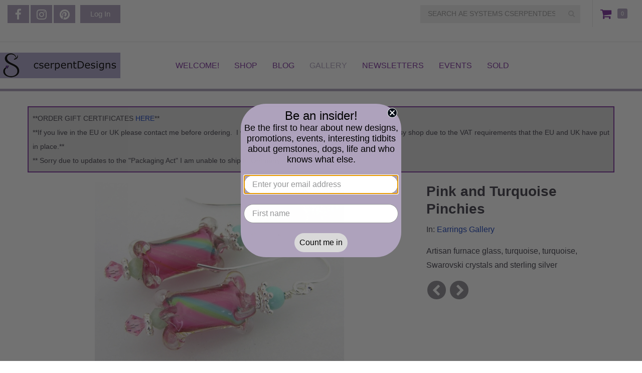

--- FILE ---
content_type: text/html; charset=utf-8
request_url: https://www.cserpentdesigns.com/gallery/image/pink-and-turquoise-pinchies
body_size: 11516
content:
<!DOCTYPE html PUBLIC "-//W3C//DTD XHTML 1.0 Strict//EN" "http://www.w3.org/TR/xhtml1/DTD/xhtml1-strict.dtd">
<html xmlns="http://www.w3.org/1999/xhtml" xml:lang="en" lang="en" dir="ltr">

  <head>
<meta http-equiv="Content-Type" content="text/html; charset=utf-8" />
    <title>Pink and Turquoise Pinchies | AE Systems cserpentDesigns</title>
    <meta http-equiv="Content-Type" content="text/html; charset=utf-8" />
<style type='text/css'>
          #block-imsite-sitewide_message .block-inner {
            padding: 0;
          }
          #sitewide-message {
            border: 2px solid #7c309c;
            padding: 0.5em;
            background-color: #d9d9d9;
            text-align: left;
          }
          #sitewide-message *:first-child {
            margin-top: 0;
          }
          #sitewide-message *:last-child {
            margin-bottom: 0;
          }
        </style>
<meta name="keywords" content="jewelry,handmade,earrings,bracelets,necklace,sterling silver,copper,gold fill" />
<meta name="description" content="Artisan furnace glass, turquoise, turquoise, Swarovski crystals and sterling silver" />
<link rel="canonical" href="https://www.cserpentdesigns.com/gallery/image/pink-and-turquoise-pinchies" />
<meta property="og:title" content="Pink and Turquoise Pinchies" />
<meta property="og:type" content="website" />
<meta property="og:site_name" content="AE Systems cserpentDesigns" />
<meta property="og:url" content="https://www.cserpentdesigns.com/gallery/image/pink-and-turquoise-pinchies" />
<meta property="og:image" content="https://www.cserpentdesigns.com/sites/cserpentdesigns.indiemade.com/files/imagecache/im_clientsite_og_image/earrings_115.jpg" />
<meta property="og:image:width" content="1000" />
<meta property="og:image:height" content="750" />
<meta property="og:description" content="Artisan furnace glass, turquoise, turquoise, Swarovski crystals and sterling silver" />
<!-- wec102.indiemade.com -->
<meta name="viewport" content="width=device-width, initial-scale=1" />
    <meta name="HandheldFriendly" content="True" />
    <meta name="MobileOptimized" content="320" />
    <meta name="apple-mobile-web-app-capable" content="yes" />
    <meta http-equiv="cleartype" content="on" />
<link type="text/css" rel="stylesheet" media="all" href="//maxcdn.bootstrapcdn.com/font-awesome/4.6.3/css/font-awesome.min.css" />


<meta name="facebook-domain-verification" content="oliju00a97shb3rqgeswj24mc2adx8" />
    <link type="text/css" rel="stylesheet" media="all" href="/sites/cserpentdesigns.indiemade.com/files/css/css_440290850b0b0232c6bab86dc3592248.css" />
<link type="text/css" rel="stylesheet" media="all" href="/sites/cserpentdesigns.indiemade.com/files/designkit/designkit-mallard.css?u" />
    <script type="text/javascript" src="/sites/cserpentdesigns.indiemade.com/files/js/js_99cef663c401fdeeb2326817633f69ec.js"></script>
<script type="text/javascript">
<!--//--><![CDATA[//><!--
jQuery.extend(Drupal.settings, { "basePath": "\u002F", "fivestar": { "titleUser": "Your rating: ", "titleAverage": "Average: ", "feedbackSavingVote": "Saving your vote...", "feedbackVoteSaved": "Your vote has been saved.", "feedbackDeletingVote": "Deleting your vote...", "feedbackVoteDeleted": "Your vote has been deleted." }, "lightbox2": { "rtl": 0, "file_path": "\u002F(\u005Cw\u005Cw\u002F)sites\u002Fcserpentdesigns.indiemade.com\u002Ffiles", "default_image": "\u002Fsites\u002Fall\u002Fmodules\u002Flightbox2\u002Fimages\u002Fbrokenimage.jpg", "border_size": 10, "font_color": "000", "box_color": "fff", "top_position": "", "overlay_opacity": "0.8", "overlay_color": "000", "disable_close_click": true, "resize_sequence": 0, "resize_speed": 400, "fade_in_speed": 400, "slide_down_speed": 600, "use_alt_layout": false, "disable_resize": 0, "disable_zoom": false, "force_show_nav": false, "show_caption": true, "loop_items": false, "node_link_text": "View Image Details", "node_link_target": false, "image_count": "Image !current of !total", "video_count": "Video !current of !total", "page_count": "Page !current of !total", "lite_press_x_close": "press \u003Ca href=\u0022#\u0022 onclick=\u0022hideLightbox(); return FALSE;\u0022\u003E\u003Ckbd\u003Ex\u003C\u002Fkbd\u003E\u003C\u002Fa\u003E to close", "download_link_text": "", "enable_login": false, "enable_contact": false, "keys_close": "c x 27", "keys_previous": "p 37", "keys_next": "n 39", "keys_zoom": "z", "keys_play_pause": "32", "display_image_size": "original", "image_node_sizes": "()", "trigger_lightbox_classes": "", "trigger_lightbox_group_classes": "", "trigger_slideshow_classes": "", "trigger_lightframe_classes": "", "trigger_lightframe_group_classes": "", "custom_class_handler": 0, "custom_trigger_classes": "", "disable_for_gallery_lists": true, "disable_for_acidfree_gallery_lists": true, "enable_acidfree_videos": true, "slideshow_interval": 5000, "slideshow_automatic_start": true, "slideshow_automatic_exit": true, "show_play_pause": true, "pause_on_next_click": false, "pause_on_previous_click": true, "loop_slides": false, "iframe_width": 600, "iframe_height": 400, "iframe_border": 1, "enable_video": false }, "googleanalytics": { "trackOutbound": 1, "trackMailto": 1, "trackDownload": 1, "trackDownloadExtensions": "7z|aac|arc|arj|asf|asx|avi|bin|csv|doc(x|m)?|dot(x|m)?|exe|flv|gif|gz|gzip|hqx|jar|jpe?g|js|mp(2|3|4|e?g)|mov(ie)?|msi|msp|pdf|phps|png|ppt(x|m)?|pot(x|m)?|pps(x|m)?|ppam|sld(x|m)?|thmx|qtm?|ra(m|r)?|sea|sit|tar|tgz|torrent|txt|wav|wma|wmv|wpd|xls(x|m|b)?|xlt(x|m)|xlam|xml|z|zip" } });
//--><!]]>
</script>
<script type="text/javascript">
<!--//--><![CDATA[//><!--
(function(i,s,o,g,r,a,m){i["GoogleAnalyticsObject"]=r;i[r]=i[r]||function(){(i[r].q=i[r].q||[]).push(arguments)},i[r].l=1*new Date();a=s.createElement(o),m=s.getElementsByTagName(o)[0];a.async=1;a.src=g;m.parentNode.insertBefore(a,m)})(window,document,"script","//www.google-analytics.com/analytics.js","ga");ga("create", "UA-151918625-1", { "cookieDomain": "auto" });ga("set", "anonymizeIp", true);ga("send", "pageview");
//--><!]]>
</script>
<script type="text/javascript">
<!--//--><![CDATA[//><!--

      document.addEventListener('contextmenu', function (e) {
        e.preventDefault();
      }, false);
    
//--><!]]>
</script>


<script>
$(document).ready(function() {

var $attributes = $('.attribute');

$attributes.each(function() {

console.log($(this).find('label'));
 if($(this).find('label').html().includes('Earwire type:')) {
 
 $(this).find('option').first().remove();
$(this).find('option').first().attr('selected', 'selected')

}
});

});
</script>

<script async type="text/javascript" src="https://static.klaviyo.com/onsite/js/klaviyo.js?company_id=YiB8JM"></script>

<script
src="https://www.paypal.com/sdk/js?client-id=AXPZmHfH_hHaRrWuYOkIORXcQ-2Alv8cPKldXeA_Z1yKvJMoFKvV7HmhhSLGQSqsg4kMCq6kQgcN71r0&components=messages"
data-namespace="PayPalSDK">
</script>

<!-- Global site tag (gtag.js) - Google Analytics -->

<script async src=https://www.googletagmanager.com/gtag/js?id=UA-151918625-1></script>

<script>

window.dataLayer = window.dataLayer || [];

function gtag(){dataLayer.push(arguments);}

gtag('js', new Date());

gtag('config', 'UA-151918625-1');

</script>

<!-- Meta Pixel Code -->

<script>

!function(f,b,e,v,n,t,s)

{if(f.fbq)return;n=f.fbq=function(){n.callMethod?

n.callMethod.apply(n,arguments):n.queue.push(arguments)};

if(!f._fbq)f._fbq=n;n.push=n;n.loaded=!0;n.version='2.0';

n.queue=[];t=b.createElement(e);t.async=!0;

t.src=v;s=b.getElementsByTagName(e)[0];

s.parentNode.insertBefore(t,s)}(window, document,'script',

'https://connect.facebook.net/en_US/fbevents.js');

fbq('init', '1052295018818806');

fbq('track', 'PageView');
fbq('track', 'ViewContent');

</script>

<noscript><img height="1" width="1" style="display:none"

src=https://www.facebook.com/tr?id=1052295018818806&ev=PageView&noscript=1

/></noscript>

<!-- End Meta Pixel Code -->  </head>

  <body class="page not-front not-logged-in node-type-node-gallery-image no-sidebars designkit page-gallery-image-pink-and-turquoise-pinchies section-gallery">

    
    <div id="page-wrapper">
      <div id="page">

        <div id="header-top">
          <div class="container">
            <div class="row">
              <div id="header_top_blocks">
    <a id="xuserlogin" href="javascript:void(0)"><i class="fa fa-user" aria-hidden="true"></i></a><ul id="admin-links" class="header-block"><li class="first last"><a href="/user">Log In</a></li>
</ul><ul id="social-web-links" class="header-block"><li class="first"><a class="social-facebook" title="Find Us on Facebook" href = "http://www.facebook.com/cserpentDesigns" target="_self"><i class="fa fa-facebook"></i></a></li>
<li><a class="social-instagram" title="Follow Us on Instagram" href = "http://instagram.com/cserpentDesigns" target="_self"><i class="fa fa-instagram"></i></a></li>
<li class="last"><a class="social-pinterest" title="Follow Us on Pinterest" href = "http://pinterest.com/cserpentDesigns" target="_self"><i class="fa fa-pinterest"></i></a></li>
<li><a class="social-rss" title="RSS Feed" href = "/blog/feed" target="_self"><i class="fa fa-rss"></i></a></li>
</ul></div><div id="cart">
  <span id="mini-cart"><a href="/cart" title="View Shopping Cart" class="fa fa-shopping-cart">Cart</a></span>
  <span><a href="/cart" title="0 Items in Shopping Cart">0</a></span>
</div>
<form action="/gallery/image/pink-and-turquoise-pinchies"  accept-charset="UTF-8" method="post" id="search-block-form">
<div><div class="container-inline">
  <i id="mobile-search-icon" class="fa fa-search" aria-hidden="true"></i><div class="input-group"><span class="input-group-btn"><button type="submit" class="btn btn-default"><i class="fa fa-search" aria-hidden="true"></i></button></span><div class="form-group" id="edit-search-block-form-1-wrapper">
 <label for="edit-search-block-form-1">Search this site: </label>
 <input type="text" maxlength="128" name="search_block_form" id="edit-search-block-form-1" size="15" value="" title="SEARCH AE SYSTEMS CSERPENTDESIGNS" placeholder="SEARCH AE SYSTEMS CSERPENTDESIGNS" class="form-control" />
</div>
<input type="submit" name="op" id="edit-submit" value="Search"  class="form-submit btn btn-default" />
<input type="hidden" name="form_build_id" id="form-YiaEdF-ot3iL_7p1pdhFXHFTw3fWBVsLVv_y4HEI600" value="form-YiaEdF-ot3iL_7p1pdhFXHFTw3fWBVsLVv_y4HEI600"  />
<input type="hidden" name="form_id" id="edit-search-block-form" value="search_block_form"  />
</div></div>

</div></form>
            </div>
          </div>
        </div>

        <div id="header">
          <div class="container">
            <div class="row">
                              <a href="/" title="Home" rel="home" id="logo">
                  <img alt="AE Systems cserpentDesigns Banner" title="AE Systems cserpentDesigns Home" width="240" height="" src="https://www.cserpentdesigns.com/sites/cserpentdesigns.indiemade.com/files/imagecache/im_clientsite_logo/logoslavshrink240.jpg?th=mallard&amp;bg=FFFFFF&amp;st=&amp;fid=2079" id="logo-image"/>                </a>
              
              
              <div id="shop-by-category"><a href="javascript:void(0)" id="sbcat">Sections<i class="fa fa-caret-down" aria-hidden="true"></i></a><div id="catalog-menu-ss"><ul class="catalog menu"><li class="expanded"><span class="trail"><a href="/catalog/jewelry-0">Jewelry</a></span>
<ul class="menu"><li class="expanded"><span class="trail"><a href="/catalog/earrings">Earrings</a></span>
</li><li class="expanded"><span class="trail"><a href="/catalog/bracelets-bangles-cuffs">Bracelets ~ Bangles ~ Cuffs</a></span>
</li><li class="expanded"><span class="trail"><a href="/catalog/necklaces-pendants">Necklaces ~ Pendants</a></span>
</li><li class="expanded"><span class="trail"><a href="/catalog/anklets">Anklets</a></span>
</li><li class="expanded"><span class="trail"><a href="/catalog/pinsfibulas">Pins/Fibulas</a></span>
</li></ul>
</li><li class="expanded"><span class="trail"><a href="/catalog/jeweled-things">Jeweled things</a></span>
<ul class="menu"><li class="expanded"><span class="trail"><a href="/catalog/stitch-markerszipper-pulls">Stitch Markers/Zipper Pulls</a></span>
</li><li class="expanded"><span class="trail"><a href="/catalog/pens-and-stylusdaubers">Pens and Stylus/Daubers</a></span>
</li><li class="expanded"><span class="trail"><a href="/catalog/air-plant-hangarsplanters">Air Plant Hangars/Planters</a></span>
</li></ul>
</li><li class="expanded"><span class="trail"><a href="/catalog/sale">SALE</a></span>
</li><li class="expanded"><span class="trail"><a href="/catalog/collections">Collections</a></span>
<ul class="menu"><li class="expanded"><span class="trail"><a href="/catalog/forge-and-flow">Forge and Flow</a></span>
</li><li class="expanded"><span class="trail"><a href="/catalog/dog-collection">Dog Collection</a></span>
</li><li class="expanded"><span class="trail"><a href="/catalog/morse-code-jewelry">Morse Code Jewelry</a></span>
</li><li class="expanded"><span class="trail"><a href="/catalog/short-and-sweet-collection">Short and Sweet Collection</a></span>
</li><li class="expanded"><span class="trail"><a href="/catalog/venetian-beauties">Venetian Beauties</a></span>
</li><li class="expanded"><span class="trail"><a href="/catalog/holiday">Holiday</a></span>
</li></ul>
</li><li class="expanded"><span class="trail"><a href="/catalog/shipping">Shipping</a></span>
</li><li class="expanded"><span class="trail"><a href="/catalog/gift-certificate">Gift Certificate</a></span>
</li></ul></div></div>
                              <nav class="navbar navbar-default">
                  <div class="container">
                    <div class="navbar-header">
                      <button type="button" class="navbar-toggle collapsed" data-toggle="collapse" data-target="#bs-example-navbar-collapse-1">
                        <span class="sr-only">Toggle navigation</span>
                        <div class="icon-bar icon-bar-top"></div>
                        <div class="icon-bar icon-bar-bottom"></div>
                        <!--  <span class="icon-bar"></span> -->
                      </button>
                    </div>
                    <div class="collapse navbar-collapse" id="bs-example-navbar-collapse-1">
                      <ul class="nav navbar-nav">
    <li><a href="/content/unique-artisan-jewelry-some-glitz-some-grunge-and-some-between">Welcome!</a></li>
    <li><a href="/store">Shop</a></li>
    <li><a href="/blog">Blog</a></li>
    <li><a href="/galleries" class="active">Gallery</a></li>
    <li><a href="/news">Newsletters</a></li>
    <li><a href="/calendar">Events</a></li>
    <li><a href="/sold">Sold</a></li>
  </ul>
                    </div>
                  </div><!-- /.container -->
                </nav><!-- /#nav -->
              
            </div><!-- /.row -->
          </div><!-- /.container -->
        </div><!-- /#header -->


        <div id="main">
          <div class="container">
            <div class="row">

              
              <div id="content">
                <div class="section">
                                                                        
                  <div id="sitewide-message"><div><span style="font-size:14px;">**ORDER GIFT CERTIFICATES <a href="https://www.cserpentdesigns.com/product/gift-certificate">HERE</a>**</span></div>

<div><span style="font-size:14px;">**If you live in the EU or UK please contact me before ordering.&nbsp; I will have to create a custom order for you in my Etsy shop due to the VAT requirements that the EU and UK have put in place.**</span></div>

<div><span style="font-size:14px;">** Sorry due to updates to the &quot;Packaging Act&quot; I am unable to ship to Germany. **</span></div></div>
                  <div id="content-area">
                    <div id="node-338" class="node node-type-node-gallery-image build-mode- clearfix">
  
  
  
  <div class="content">
    <div class="node-column-left">
      <div class="image-container"><div class="image-preview"><img alt="Pink and Turquoise Pinchies" title="Pink and Turquoise Pinchies" width="497" height="377" src="https://www.cserpentdesigns.com/sites/cserpentdesigns.indiemade.com/files/imagecache/node-gallery-display/earrings_115.jpg?th=mallard&amp;bg=FFFFFF&amp;st=" class="imagecache imagecache-node-gallery-display"/></div>
</div>
    </div>
    <div class="node-column-right">
      <h1 class="title">Pink and Turquoise Pinchies</h1>
            <div class="parent-gallery">
          In: <a href="/gallery/earrings-gallery" class="gallery">Earrings Gallery</a>      </div>
                    <div class="caption"><p>Artisan furnace glass, turquoise, turquoise, Swarovski crystals and sterling silver</p>
</div>
                  <ul class="node-arrow-pager"><li class="previous first"><a href="/gallery/image/3-ring-mauve" title="Previous"><i class="fa fa-chevron-left"></i></a></li>
<li class="next last"><a href="/gallery/image/pink" title="Next"><i class="fa fa-chevron-right"></i></a></li>
</ul>    </div>
    <div id="gallery-image-pager" class="carousel slide" data-interval="false">
            <div class="carousel-inner"><div class="item"><ul class="row"><li class="thumb first"><a href="/gallery/image/pearly-whites"><img alt="hang.jpg" title="Pearly Whites" width="220" height="220" src="https://www.cserpentdesigns.com/sites/cserpentdesigns.indiemade.com/files/imagecache/node-gallery-pager/hang_78.jpg?th=mallard&amp;bg=FFFFFF&amp;st=2&amp;ar=0&amp;or=1" class="imagecache imagecache-node-gallery-pager"/></a></li>
<li class="thumb"><a href="/gallery/image/scrolly-drops"><img alt="earrings.jpg" title="Scrolly Drops" width="220" height="220" src="https://www.cserpentdesigns.com/sites/cserpentdesigns.indiemade.com/files/imagecache/node-gallery-pager/earrings_347.jpg?th=mallard&amp;bg=FFFFFF&amp;st=2&amp;ar=0&amp;or=1" class="imagecache imagecache-node-gallery-pager"/></a></li>
<li class="thumb"><a href="/gallery/image/white-lattice-pearls"><img alt="earrings.jpg" title="White Lattice Pearls" width="220" height="220" src="https://www.cserpentdesigns.com/sites/cserpentdesigns.indiemade.com/files/imagecache/node-gallery-pager/earrings_169.jpg?th=mallard&amp;bg=FFFFFF&amp;st=2&amp;ar=0&amp;or=1" class="imagecache imagecache-node-gallery-pager"/></a></li>
<li class="thumb"><a href="/gallery/image/white-roses"><img alt="earringswhiteroses.jpg" title="White Roses" width="220" height="220" src="https://www.cserpentdesigns.com/sites/cserpentdesigns.indiemade.com/files/imagecache/node-gallery-pager/earringswhiteroses.jpg?th=mallard&amp;bg=FFFFFF&amp;st=2&amp;ar=0&amp;or=1" class="imagecache imagecache-node-gallery-pager"/></a></li>
<li class="thumb last"><a href="/gallery/image/leafy-pearl-drops"><img alt="leafypearldropearrings.jpg" title="Leafy Pearl Drops" width="220" height="220" src="https://www.cserpentdesigns.com/sites/cserpentdesigns.indiemade.com/files/imagecache/node-gallery-pager/leafypearldropearrings.jpg?th=mallard&amp;bg=FFFFFF&amp;st=2&amp;ar=0&amp;or=1" class="imagecache imagecache-node-gallery-pager"/></a></li>
</ul></div>
<div class="item"><ul class="row"><li class="thumb first"><a href="/gallery/image/mish-mesh-spiral"><img alt="mishmeshearrings.jpg" title="Mish Mesh Spiral" width="220" height="220" src="https://www.cserpentdesigns.com/sites/cserpentdesigns.indiemade.com/files/imagecache/node-gallery-pager/mishmeshearrings.jpg?th=mallard&amp;bg=FFFFFF&amp;st=2&amp;ar=0&amp;or=1" class="imagecache imagecache-node-gallery-pager"/></a></li>
<li class="thumb"><a href="/gallery/image/mish-mesh-hoops"><img alt="mishmeshhoopearrings.jpg" title="Mish Mesh Hoops" width="220" height="220" src="https://www.cserpentdesigns.com/sites/cserpentdesigns.indiemade.com/files/imagecache/node-gallery-pager/mishmeshhoopearrings.jpg?th=mallard&amp;bg=FFFFFF&amp;st=2&amp;ar=0&amp;or=1" class="imagecache imagecache-node-gallery-pager"/></a></li>
<li class="thumb"><a href="/gallery/image/silver-sparkle"><img alt="hangadj.jpg" title="Silver Sparkle" width="220" height="220" src="https://www.cserpentdesigns.com/sites/cserpentdesigns.indiemade.com/files/imagecache/node-gallery-pager/hangadj.jpg?th=mallard&amp;bg=FFFFFF&amp;st=2&amp;ar=0&amp;or=1" class="imagecache imagecache-node-gallery-pager"/></a></li>
<li class="thumb"><a href="/gallery/image/snowball-posts"><img alt="square.jpg" title="Snowball Posts" width="220" height="220" src="https://www.cserpentdesigns.com/sites/cserpentdesigns.indiemade.com/files/imagecache/node-gallery-pager/square_3.jpg?th=mallard&amp;bg=FFFFFF&amp;st=2&amp;ar=0&amp;or=1" class="imagecache imagecache-node-gallery-pager"/></a></li>
<li class="thumb last"><a href="/gallery/image/glow-mist"><img alt="combo.jpg" title="Glow In The Mist" width="220" height="220" src="https://www.cserpentdesigns.com/sites/cserpentdesigns.indiemade.com/files/imagecache/node-gallery-pager/combo.jpg?th=mallard&amp;bg=FFFFFF&amp;st=2&amp;ar=0&amp;or=1" class="imagecache imagecache-node-gallery-pager"/></a></li>
</ul></div>
<div class="item"><ul class="row"><li class="thumb first"><a href="/gallery/image/not-quite-feeling-gray-earrings"><img alt="hang.jpg" title="Not Quite Feeling Gray Earrings" width="220" height="220" src="https://www.cserpentdesigns.com/sites/cserpentdesigns.indiemade.com/files/imagecache/node-gallery-pager/hang_76.jpg?th=mallard&amp;bg=FFFFFF&amp;st=2&amp;ar=0&amp;or=1" class="imagecache imagecache-node-gallery-pager"/></a></li>
<li class="thumb"><a href="/gallery/image/leaves-pearl-earrings"><img alt="earrings.jpg" title="Leaves of Pearl Earrings" width="220" height="220" src="https://www.cserpentdesigns.com/sites/cserpentdesigns.indiemade.com/files/imagecache/node-gallery-pager/earrings_74.jpg?th=mallard&amp;bg=FFFFFF&amp;st=2&amp;ar=0&amp;or=1" class="imagecache imagecache-node-gallery-pager"/></a></li>
<li class="thumb"><a href="/gallery/image/angelite-lilies"><img alt="dscn9301.jpg" title="Angelite Lilies" width="220" height="220" src="https://www.cserpentdesigns.com/sites/cserpentdesigns.indiemade.com/files/imagecache/node-gallery-pager/dscn9301.jpg?th=mallard&amp;bg=FFFFFF&amp;st=2&amp;ar=0&amp;or=1" class="imagecache imagecache-node-gallery-pager"/></a></li>
<li class="thumb"><a href="/gallery/image/pearls-and-sapphires"><img alt="flat.jpg" title="Pearls and Sapphires" width="220" height="220" src="https://www.cserpentdesigns.com/sites/cserpentdesigns.indiemade.com/files/imagecache/node-gallery-pager/flat_9.jpg?th=mallard&amp;bg=FFFFFF&amp;st=2&amp;ar=0&amp;or=1" class="imagecache imagecache-node-gallery-pager"/></a></li>
<li class="thumb last"><a href="/gallery/image/pearls-and-pastels"><img alt="hang.jpg" title="Pearls and Pastels " width="220" height="220" src="https://www.cserpentdesigns.com/sites/cserpentdesigns.indiemade.com/files/imagecache/node-gallery-pager/hang_105.jpg?th=mallard&amp;bg=FFFFFF&amp;st=2&amp;ar=0&amp;or=1" class="imagecache imagecache-node-gallery-pager"/></a></li>
</ul></div>
<div class="item"><ul class="row"><li class="thumb first"><a href="/gallery/image/surf-and-pearls"><img alt="dscn2707.jpg" title="Surf and Pearls" width="220" height="220" src="https://www.cserpentdesigns.com/sites/cserpentdesigns.indiemade.com/files/imagecache/node-gallery-pager/dscn2707.jpg?th=mallard&amp;bg=FFFFFF&amp;st=2&amp;ar=0&amp;or=1" class="imagecache imagecache-node-gallery-pager"/></a></li>
<li class="thumb"><a href="/gallery/image/pearls-and-fall-sapphires"><img alt="earrings.jpg" title="Pearls and Fall Sapphires" width="220" height="220" src="https://www.cserpentdesigns.com/sites/cserpentdesigns.indiemade.com/files/imagecache/node-gallery-pager/earrings_156.jpg?th=mallard&amp;bg=FFFFFF&amp;st=2&amp;ar=0&amp;or=1" class="imagecache imagecache-node-gallery-pager"/></a></li>
<li class="thumb"><a href="/gallery/image/green-twist"><img alt="dscn5039.jpg" title="Green With A Twist" width="220" height="220" src="https://www.cserpentdesigns.com/sites/cserpentdesigns.indiemade.com/files/imagecache/node-gallery-pager/dscn5039.jpg?th=mallard&amp;bg=FFFFFF&amp;st=2&amp;ar=0&amp;or=1" class="imagecache imagecache-node-gallery-pager"/></a></li>
<li class="thumb"><a href="/gallery/image/green-pentagon"><img alt="greenpentagoncollage.jpg" title="Green Pentagon" width="220" height="220" src="https://www.cserpentdesigns.com/sites/cserpentdesigns.indiemade.com/files/imagecache/node-gallery-pager/greenpentagoncollage.jpg?th=mallard&amp;bg=FFFFFF&amp;st=2&amp;ar=0&amp;or=1" class="imagecache imagecache-node-gallery-pager"/></a></li>
<li class="thumb last"><a href="/gallery/image/green-edison-drops"><img alt="grnedisonhang.jpg" title="Green Edison Drops" width="220" height="220" src="https://www.cserpentdesigns.com/sites/cserpentdesigns.indiemade.com/files/imagecache/node-gallery-pager/grnedisonhang.jpg?th=mallard&amp;bg=FFFFFF&amp;st=2&amp;ar=0&amp;or=1" class="imagecache imagecache-node-gallery-pager"/></a></li>
</ul></div>
<div class="item"><ul class="row"><li class="thumb first"><a href="/gallery/image/citron-vert"><img alt="citronvertearrings.jpg" title="Citron Vert" width="220" height="220" src="https://www.cserpentdesigns.com/sites/cserpentdesigns.indiemade.com/files/imagecache/node-gallery-pager/citronvertearrings.jpg?th=mallard&amp;bg=FFFFFF&amp;st=2&amp;ar=0&amp;or=1" class="imagecache imagecache-node-gallery-pager"/></a></li>
<li class="thumb"><a href="/gallery/image/contemplation"><img alt="earrings.jpg" title="Contemplation" width="220" height="220" src="https://www.cserpentdesigns.com/sites/cserpentdesigns.indiemade.com/files/imagecache/node-gallery-pager/earrings_116.jpg?th=mallard&amp;bg=FFFFFF&amp;st=2&amp;ar=0&amp;or=1" class="imagecache imagecache-node-gallery-pager"/></a></li>
<li class="thumb"><a href="/gallery/image/fun-and-funky-barbers-pole"><img alt="barberspoleearrings.jpg" title="Fun and Funky Barbers Pole" width="220" height="220" src="https://www.cserpentdesigns.com/sites/cserpentdesigns.indiemade.com/files/imagecache/node-gallery-pager/barberspoleearrings.jpg?th=mallard&amp;bg=FFFFFF&amp;st=2&amp;ar=0&amp;or=1" class="imagecache imagecache-node-gallery-pager"/></a></li>
<li class="thumb"><a href="/gallery/image/lime-rings-earrings"><img alt="earrings.jpg" title="Lime Rings Earrings" width="220" height="220" src="https://www.cserpentdesigns.com/sites/cserpentdesigns.indiemade.com/files/imagecache/node-gallery-pager/earrings_367.jpg?th=mallard&amp;bg=FFFFFF&amp;st=2&amp;ar=0&amp;or=1" class="imagecache imagecache-node-gallery-pager"/></a></li>
<li class="thumb last"><a href="/gallery/image/rough-top"><img alt="hang.jpg" title="Rough At The Top" width="220" height="220" src="https://www.cserpentdesigns.com/sites/cserpentdesigns.indiemade.com/files/imagecache/node-gallery-pager/hang_121.jpg?th=mallard&amp;bg=FFFFFF&amp;st=2&amp;ar=0&amp;or=1" class="imagecache imagecache-node-gallery-pager"/></a></li>
</ul></div>
<div class="item"><ul class="row"><li class="thumb first"><a href="/gallery/image/folded-vision"><img alt="foldedvisionearrings.jpg" title="Folded Vision" width="220" height="220" src="https://www.cserpentdesigns.com/sites/cserpentdesigns.indiemade.com/files/imagecache/node-gallery-pager/foldedvisionearrings.jpg?th=mallard&amp;bg=FFFFFF&amp;st=2&amp;ar=0&amp;or=1" class="imagecache imagecache-node-gallery-pager"/></a></li>
<li class="thumb"><a href="/gallery/image/aqua-grass"><img alt="aquagrassearrings.jpg" title="Aqua Grass" width="220" height="220" src="https://www.cserpentdesigns.com/sites/cserpentdesigns.indiemade.com/files/imagecache/node-gallery-pager/aquagrassearrings.jpg?th=mallard&amp;bg=FFFFFF&amp;st=2&amp;ar=0&amp;or=1" class="imagecache imagecache-node-gallery-pager"/></a></li>
<li class="thumb"><a href="/gallery/image/jade-and-pearls"><img alt="earrings.jpg" title="Jade and Pearls" width="220" height="220" src="https://www.cserpentdesigns.com/sites/cserpentdesigns.indiemade.com/files/imagecache/node-gallery-pager/earrings_130.jpg?th=mallard&amp;bg=FFFFFF&amp;st=2&amp;ar=0&amp;or=1" class="imagecache imagecache-node-gallery-pager"/></a></li>
<li class="thumb"><a href="/gallery/image/evergreen-jade-lilies"><img alt="eavergreenjadelilyearrings.jpg" title="Evergreen Jade Lilies" width="220" height="220" src="https://www.cserpentdesigns.com/sites/cserpentdesigns.indiemade.com/files/imagecache/node-gallery-pager/eavergreenjadelilyearrings.jpg?th=mallard&amp;bg=FFFFFF&amp;st=2&amp;ar=0&amp;or=1" class="imagecache imagecache-node-gallery-pager"/></a></li>
<li class="thumb last"><a href="/gallery/image/circles-and-green"><img alt="circlesandgreenearrings.jpg" title="Circles and Green" width="220" height="220" src="https://www.cserpentdesigns.com/sites/cserpentdesigns.indiemade.com/files/imagecache/node-gallery-pager/circlesandgreenearrings.jpg?th=mallard&amp;bg=FFFFFF&amp;st=2&amp;ar=0&amp;or=1" class="imagecache imagecache-node-gallery-pager"/></a></li>
</ul></div>
<div class="item"><ul class="row"><li class="thumb first"><a href="/gallery/image/envy"><img alt="envyearrings.jpg" title="Envy" width="220" height="220" src="https://www.cserpentdesigns.com/sites/cserpentdesigns.indiemade.com/files/imagecache/node-gallery-pager/envyearrings.jpg?th=mallard&amp;bg=FFFFFF&amp;st=2&amp;ar=0&amp;or=1" class="imagecache imagecache-node-gallery-pager"/></a></li>
<li class="thumb"><a href="/gallery/image/swinging-aquamarine"><img alt="earrings.jpg" title="Swinging Aquamarine" width="220" height="220" src="https://www.cserpentdesigns.com/sites/cserpentdesigns.indiemade.com/files/imagecache/node-gallery-pager/earrings_111.jpg?th=mallard&amp;bg=FFFFFF&amp;st=2&amp;ar=0&amp;or=1" class="imagecache imagecache-node-gallery-pager"/></a></li>
<li class="thumb"><a href="/gallery/image/aqua-dangles"><img alt="aquadanglesearrings.jpg" title="Aqua Dangles" width="220" height="220" src="https://www.cserpentdesigns.com/sites/cserpentdesigns.indiemade.com/files/imagecache/node-gallery-pager/aquadanglesearrings.jpg?th=mallard&amp;bg=FFFFFF&amp;st=2&amp;ar=0&amp;or=1" class="imagecache imagecache-node-gallery-pager"/></a></li>
<li class="thumb"><a href="/gallery/image/mermaids-garden"><img alt="hang.jpg" title="Mermaids Garden" width="220" height="220" src="https://www.cserpentdesigns.com/sites/cserpentdesigns.indiemade.com/files/imagecache/node-gallery-pager/hang_82.jpg?th=mallard&amp;bg=FFFFFF&amp;st=2&amp;ar=0&amp;or=1" class="imagecache imagecache-node-gallery-pager"/></a></li>
<li class="thumb last"><a href="/gallery/image/abalone-pools"><img alt="abalonepoolsearrings.jpg" title="Abalone Pools" width="220" height="220" src="https://www.cserpentdesigns.com/sites/cserpentdesigns.indiemade.com/files/imagecache/node-gallery-pager/abalonepoolsearrings.jpg?th=mallard&amp;bg=FFFFFF&amp;st=2&amp;ar=0&amp;or=1" class="imagecache imagecache-node-gallery-pager"/></a></li>
</ul></div>
<div class="item"><ul class="row"><li class="thumb first"><a href="/gallery/image/peacock-drops"><img alt="earrings.jpg" title="Peacock Drops" width="220" height="220" src="https://www.cserpentdesigns.com/sites/cserpentdesigns.indiemade.com/files/imagecache/node-gallery-pager/earrings_359.jpg?th=mallard&amp;bg=FFFFFF&amp;st=2&amp;ar=0&amp;or=1" class="imagecache imagecache-node-gallery-pager"/></a></li>
<li class="thumb"><a href="/gallery/image/abalone-feather"><img alt="earrings.jpg" title="Abalone Feather" width="220" height="220" src="https://www.cserpentdesigns.com/sites/cserpentdesigns.indiemade.com/files/imagecache/node-gallery-pager/earrings_4.jpg?th=mallard&amp;bg=FFFFFF&amp;st=2&amp;ar=0&amp;or=1" class="imagecache imagecache-node-gallery-pager"/></a></li>
<li class="thumb"><a href="/gallery/image/ripples-and-rocks"><img alt="ripplesrocksearrings.jpg" title="Ripples and Rocks" width="220" height="220" src="https://www.cserpentdesigns.com/sites/cserpentdesigns.indiemade.com/files/imagecache/node-gallery-pager/ripplesrocksearrings.jpg?th=mallard&amp;bg=FFFFFF&amp;st=2&amp;ar=0&amp;or=1" class="imagecache imagecache-node-gallery-pager"/></a></li>
<li class="thumb"><a href="/gallery/image/aqua-chalcedony-drops"><img alt="square1.jpg" title="Aqua Chalcedony Drops" width="220" height="220" src="https://www.cserpentdesigns.com/sites/cserpentdesigns.indiemade.com/files/imagecache/node-gallery-pager/square1_1.jpg?th=mallard&amp;bg=FFFFFF&amp;st=2&amp;ar=0&amp;or=1" class="imagecache imagecache-node-gallery-pager"/></a></li>
<li class="thumb last"><a href="/gallery/image/aqua-spikes"><img alt="earrings.jpg" title="Aqua Spikes" width="220" height="220" src="https://www.cserpentdesigns.com/sites/cserpentdesigns.indiemade.com/files/imagecache/node-gallery-pager/earrings_253.jpg?th=mallard&amp;bg=FFFFFF&amp;st=2&amp;ar=0&amp;or=1" class="imagecache imagecache-node-gallery-pager"/></a></li>
</ul></div>
<div class="item"><ul class="row"><li class="thumb first"><a href="/gallery/image/sea-mist"><img alt="seamistearrings.jpg" title="Sea Mist" width="220" height="220" src="https://www.cserpentdesigns.com/sites/cserpentdesigns.indiemade.com/files/imagecache/node-gallery-pager/seamistearrings.jpg?th=mallard&amp;bg=FFFFFF&amp;st=2&amp;ar=0&amp;or=1" class="imagecache imagecache-node-gallery-pager"/></a></li>
<li class="thumb"><a href="/gallery/image/aqua-lotus-earrings"><img alt="dscn4691.jpg" title="Aqua Lotus Earrings" width="220" height="220" src="https://www.cserpentdesigns.com/sites/cserpentdesigns.indiemade.com/files/imagecache/node-gallery-pager/dscn4691.jpg?th=mallard&amp;bg=FFFFFF&amp;st=2&amp;ar=0&amp;or=1" class="imagecache imagecache-node-gallery-pager"/></a></li>
<li class="thumb"><a href="/gallery/image/aqua-chalcedony-and-pearls"><img alt="alexisaquachalcedonyangle.jpg" title="Aqua Chalcedony and Pearls" width="220" height="220" src="https://www.cserpentdesigns.com/sites/cserpentdesigns.indiemade.com/files/imagecache/node-gallery-pager/alexisaquachalcedonyangle.jpg?th=mallard&amp;bg=FFFFFF&amp;st=2&amp;ar=0&amp;or=1" class="imagecache imagecache-node-gallery-pager"/></a></li>
<li class="thumb"><a href="/gallery/image/down-seashore"><img alt="downbytheseashorehang.jpg" title="Down By The Seashore" width="220" height="220" src="https://www.cserpentdesigns.com/sites/cserpentdesigns.indiemade.com/files/imagecache/node-gallery-pager/downbytheseashorehang.jpg?th=mallard&amp;bg=FFFFFF&amp;st=2&amp;ar=0&amp;or=1" class="imagecache imagecache-node-gallery-pager"/></a></li>
<li class="thumb last"><a href="/gallery/image/aqua-bubbles"><img alt="aquabubblesearrings.jpg" title="Aqua Bubbles" width="220" height="220" src="https://www.cserpentdesigns.com/sites/cserpentdesigns.indiemade.com/files/imagecache/node-gallery-pager/aquabubblesearrings.jpg?th=mallard&amp;bg=FFFFFF&amp;st=2&amp;ar=0&amp;or=1" class="imagecache imagecache-node-gallery-pager"/></a></li>
</ul></div>
<div class="item"><ul class="row"><li class="thumb first"><a href="/gallery/image/aqua-chalcedony-falls"><img alt="dscn6258.jpg" title="Aqua Chalcedony Falls" width="220" height="220" src="https://www.cserpentdesigns.com/sites/cserpentdesigns.indiemade.com/files/imagecache/node-gallery-pager/dscn6258.jpg?th=mallard&amp;bg=FFFFFF&amp;st=2&amp;ar=0&amp;or=1" class="imagecache imagecache-node-gallery-pager"/></a></li>
<li class="thumb"><a href="/gallery/image/aqua-lilies"><img alt="earrings.jpg" title="Aqua Lilies" width="220" height="220" src="https://www.cserpentdesigns.com/sites/cserpentdesigns.indiemade.com/files/imagecache/node-gallery-pager/earrings_147.jpg?th=mallard&amp;bg=FFFFFF&amp;st=2&amp;ar=0&amp;or=1" class="imagecache imagecache-node-gallery-pager"/></a></li>
<li class="thumb"><a href="/gallery/image/aqua-drops"><img alt="earrings.jpg" title="Aqua Drops" width="220" height="220" src="https://www.cserpentdesigns.com/sites/cserpentdesigns.indiemade.com/files/imagecache/node-gallery-pager/earrings_12.jpg?th=mallard&amp;bg=FFFFFF&amp;st=2&amp;ar=0&amp;or=1" class="imagecache imagecache-node-gallery-pager"/></a></li>
<li class="thumb"><a href="/gallery/image/aqua-filigree"><img alt="earrings.jpg" title="Aqua Filigree" width="220" height="220" src="https://www.cserpentdesigns.com/sites/cserpentdesigns.indiemade.com/files/imagecache/node-gallery-pager/earrings_160.jpg?th=mallard&amp;bg=FFFFFF&amp;st=2&amp;ar=0&amp;or=1" class="imagecache imagecache-node-gallery-pager"/></a></li>
<li class="thumb last"><a href="/gallery/image/love-my-catdog-brass-bullet-shell-and-turquoise"><img alt="square.jpg" title="Love My Cat/Dog Brass Bullet Shell and Turquoise" width="220" height="220" src="https://www.cserpentdesigns.com/sites/cserpentdesigns.indiemade.com/files/imagecache/node-gallery-pager/square_16.jpg?th=mallard&amp;bg=FFFFFF&amp;st=2&amp;ar=0&amp;or=1" class="imagecache imagecache-node-gallery-pager"/></a></li>
</ul></div>
<div class="item"><ul class="row"><li class="thumb first"><a href="/gallery/image/aqua-cascade"><img alt="aquacascadeinear.jpg" title="Aqua Cascade" width="220" height="220" src="https://www.cserpentdesigns.com/sites/cserpentdesigns.indiemade.com/files/imagecache/node-gallery-pager/aquacascadeinear.jpg?th=mallard&amp;bg=FFFFFF&amp;st=2&amp;ar=0&amp;or=1" class="imagecache imagecache-node-gallery-pager"/></a></li>
<li class="thumb"><a href="/gallery/image/roundabout"><img alt="roundabout_earrings.jpg" title="Roundabout " width="220" height="220" src="https://www.cserpentdesigns.com/sites/cserpentdesigns.indiemade.com/files/imagecache/node-gallery-pager/roundabout_earrings.jpg?th=mallard&amp;bg=FFFFFF&amp;st=2&amp;ar=0&amp;or=1" class="imagecache imagecache-node-gallery-pager"/></a></li>
<li class="thumb"><a href="/gallery/image/aqua-enamel-spirals"><img alt="square.jpg" title="Aqua Enamel Spirals" width="220" height="220" src="https://www.cserpentdesigns.com/sites/cserpentdesigns.indiemade.com/files/imagecache/node-gallery-pager/square_7.jpg?th=mallard&amp;bg=FFFFFF&amp;st=2&amp;ar=0&amp;or=1" class="imagecache imagecache-node-gallery-pager"/></a></li>
<li class="thumb"><a href="/gallery/image/ringed-turquoise"><img alt="earrings.jpg" title="Ringed Turquoise" width="220" height="220" src="https://www.cserpentdesigns.com/sites/cserpentdesigns.indiemade.com/files/imagecache/node-gallery-pager/earrings_267.jpg?th=mallard&amp;bg=FFFFFF&amp;st=2&amp;ar=0&amp;or=1" class="imagecache imagecache-node-gallery-pager"/></a></li>
<li class="thumb last"><a href="/gallery/image/turquoise-posts"><img alt="earrings.jpg" title="Turquoise Posts" width="220" height="220" src="https://www.cserpentdesigns.com/sites/cserpentdesigns.indiemade.com/files/imagecache/node-gallery-pager/earrings_213.jpg?th=mallard&amp;bg=FFFFFF&amp;st=2&amp;ar=0&amp;or=1" class="imagecache imagecache-node-gallery-pager"/></a></li>
</ul></div>
<div class="item"><ul class="row"><li class="thumb first"><a href="/gallery/image/turquoise-leaves-and-flowers"><img alt="earrings.jpg" title="Turquoise Leaves and Flowers" width="220" height="220" src="https://www.cserpentdesigns.com/sites/cserpentdesigns.indiemade.com/files/imagecache/node-gallery-pager/earrings_60.jpg?th=mallard&amp;bg=FFFFFF&amp;st=2&amp;ar=0&amp;or=1" class="imagecache imagecache-node-gallery-pager"/></a></li>
<li class="thumb"><a href="/gallery/image/black-and-teal-furnace-glass"><img alt="blacktealfgearrings.jpg" title="Black and Teal Furnace Glass" width="220" height="220" src="https://www.cserpentdesigns.com/sites/cserpentdesigns.indiemade.com/files/imagecache/node-gallery-pager/blacktealfgearrings.jpg?th=mallard&amp;bg=FFFFFF&amp;st=2&amp;ar=0&amp;or=1" class="imagecache imagecache-node-gallery-pager"/></a></li>
<li class="thumb"><a href="/gallery/image/baroque-scrolls"><img alt="earrings.jpg" title="Baroque Scrolls" width="220" height="220" src="https://www.cserpentdesigns.com/sites/cserpentdesigns.indiemade.com/files/imagecache/node-gallery-pager/earrings_6.jpg?th=mallard&amp;bg=FFFFFF&amp;st=2&amp;ar=0&amp;or=1" class="imagecache imagecache-node-gallery-pager"/></a></li>
<li class="thumb"><a href="/gallery/image/baby-blue-golden-crackle"><img alt="earrings.jpg" title="Baby Blue Golden Crackle" width="220" height="220" src="https://www.cserpentdesigns.com/sites/cserpentdesigns.indiemade.com/files/imagecache/node-gallery-pager/earrings_188.jpg?th=mallard&amp;bg=FFFFFF&amp;st=2&amp;ar=0&amp;or=1" class="imagecache imagecache-node-gallery-pager"/></a></li>
<li class="thumb last"><a href="/gallery/image/bolts-blue"><img alt="earrings.jpg" title="Bolts From The Blue" width="220" height="220" src="https://www.cserpentdesigns.com/sites/cserpentdesigns.indiemade.com/files/imagecache/node-gallery-pager/earrings_312.jpg?th=mallard&amp;bg=FFFFFF&amp;st=2&amp;ar=0&amp;or=1" class="imagecache imagecache-node-gallery-pager"/></a></li>
</ul></div>
<div class="item"><ul class="row"><li class="thumb first"><a href="/gallery/image/frosty-blues"><img alt="earrings.jpg" title="Frosty Blues" width="220" height="220" src="https://www.cserpentdesigns.com/sites/cserpentdesigns.indiemade.com/files/imagecache/node-gallery-pager/earrings_205.jpg?th=mallard&amp;bg=FFFFFF&amp;st=2&amp;ar=0&amp;or=1" class="imagecache imagecache-node-gallery-pager"/></a></li>
<li class="thumb"><a href="/gallery/image/blue-and-white-furnace-glass"><img alt="bluewhitefgearrings.jpg" title="Blue and White Furnace Glass" width="220" height="220" src="https://www.cserpentdesigns.com/sites/cserpentdesigns.indiemade.com/files/imagecache/node-gallery-pager/bluewhitefgearrings.jpg?th=mallard&amp;bg=FFFFFF&amp;st=2&amp;ar=0&amp;or=1" class="imagecache imagecache-node-gallery-pager"/></a></li>
<li class="thumb"><a href="/gallery/image/wisp-and-blue"><img alt="earringswispandblue.jpg" title="Wisp and Blue" width="220" height="220" src="https://www.cserpentdesigns.com/sites/cserpentdesigns.indiemade.com/files/imagecache/node-gallery-pager/earringswispandblue.jpg?th=mallard&amp;bg=FFFFFF&amp;st=2&amp;ar=0&amp;or=1" class="imagecache imagecache-node-gallery-pager"/></a></li>
<li class="thumb"><a href="/gallery/image/soft-seastars"><img alt="earrings8.jpg" title="Soft Seastars" width="220" height="220" src="https://www.cserpentdesigns.com/sites/cserpentdesigns.indiemade.com/files/imagecache/node-gallery-pager/earrings8.jpg?th=mallard&amp;bg=FFFFFF&amp;st=2&amp;ar=0&amp;or=1" class="imagecache imagecache-node-gallery-pager"/></a></li>
<li class="thumb last"><a href="/gallery/image/not-blues"><img alt="earrings.jpg" title="Not The Blues" width="220" height="220" src="https://www.cserpentdesigns.com/sites/cserpentdesigns.indiemade.com/files/imagecache/node-gallery-pager/earrings_259.jpg?th=mallard&amp;bg=FFFFFF&amp;st=2&amp;ar=0&amp;or=1" class="imagecache imagecache-node-gallery-pager"/></a></li>
</ul></div>
<div class="item"><ul class="row"><li class="thumb first"><a href="/gallery/image/flowers-flowers-flowers"><img alt="flowerflower_collage.jpg" title="Flowers Flowers Flowers " width="220" height="220" src="https://www.cserpentdesigns.com/sites/cserpentdesigns.indiemade.com/files/imagecache/node-gallery-pager/flowerflower_collage.jpg?th=mallard&amp;bg=FFFFFF&amp;st=2&amp;ar=0&amp;or=1" class="imagecache imagecache-node-gallery-pager"/></a></li>
<li class="thumb"><a href="/gallery/image/turquoise-and-peridot-furnace-glass"><img alt="turquoiseperidotfgdscn9558.jpg" title="Turquoise and Peridot Furnace Glass" width="220" height="220" src="https://www.cserpentdesigns.com/sites/cserpentdesigns.indiemade.com/files/imagecache/node-gallery-pager/turquoiseperidotfgdscn9558.jpg?th=mallard&amp;bg=FFFFFF&amp;st=2&amp;ar=0&amp;or=1" class="imagecache imagecache-node-gallery-pager"/></a></li>
<li class="thumb"><a href="/gallery/image/happy-days"><img alt="earrings.jpg" title="Happy Days" width="220" height="220" src="https://www.cserpentdesigns.com/sites/cserpentdesigns.indiemade.com/files/imagecache/node-gallery-pager/earrings_43.jpg?th=mallard&amp;bg=FFFFFF&amp;st=2&amp;ar=0&amp;or=1" class="imagecache imagecache-node-gallery-pager"/></a></li>
<li class="thumb"><a href="/gallery/image/teal-twist"><img alt="earrings.jpg" title="Teal Twist" width="220" height="220" src="https://www.cserpentdesigns.com/sites/cserpentdesigns.indiemade.com/files/imagecache/node-gallery-pager/earrings_113.jpg?th=mallard&amp;bg=FFFFFF&amp;st=2&amp;ar=0&amp;or=1" class="imagecache imagecache-node-gallery-pager"/></a></li>
<li class="thumb last"><a href="/gallery/image/chain-me-turquoise"><img alt="chainmeupturquoisearrings.jpg" title="Chain Me Up Turquoise" width="220" height="220" src="https://www.cserpentdesigns.com/sites/cserpentdesigns.indiemade.com/files/imagecache/node-gallery-pager/chainmeupturquoisearrings.jpg?th=mallard&amp;bg=FFFFFF&amp;st=2&amp;ar=0&amp;or=1" class="imagecache imagecache-node-gallery-pager"/></a></li>
</ul></div>
<div class="item"><ul class="row"><li class="thumb first"><a href="/gallery/image/iolite-and-flowers-earrings"><img alt="hang.jpg" title="Iolite and Flowers Earrings" width="220" height="220" src="https://www.cserpentdesigns.com/sites/cserpentdesigns.indiemade.com/files/imagecache/node-gallery-pager/hang_189.jpg?th=mallard&amp;bg=FFFFFF&amp;st=2&amp;ar=0&amp;or=1" class="imagecache imagecache-node-gallery-pager"/></a></li>
<li class="thumb"><a href="/gallery/image/fields-lavendar-and-blue"><img alt="earrings.jpg" title="Fields of Lavendar and Blue" width="220" height="220" src="https://www.cserpentdesigns.com/sites/cserpentdesigns.indiemade.com/files/imagecache/node-gallery-pager/earrings_158.jpg?th=mallard&amp;bg=FFFFFF&amp;st=2&amp;ar=0&amp;or=1" class="imagecache imagecache-node-gallery-pager"/></a></li>
<li class="thumb"><a href="/gallery/image/lapis-and-sky"><img alt="earrings.jpg" title="Lapis and Sky" width="220" height="220" src="https://www.cserpentdesigns.com/sites/cserpentdesigns.indiemade.com/files/imagecache/node-gallery-pager/earrings_114.jpg?th=mallard&amp;bg=FFFFFF&amp;st=2&amp;ar=0&amp;or=1" class="imagecache imagecache-node-gallery-pager"/></a></li>
<li class="thumb"><a href="/gallery/image/sapphire-swirls"><img alt="dscn9920.jpg" title="Sapphire Swirls" width="220" height="220" src="https://www.cserpentdesigns.com/sites/cserpentdesigns.indiemade.com/files/imagecache/node-gallery-pager/dscn9920.jpg?th=mallard&amp;bg=FFFFFF&amp;st=2&amp;ar=0&amp;or=1" class="imagecache imagecache-node-gallery-pager"/></a></li>
<li class="thumb last"><a href="/gallery/image/copper-blues"><img alt="copperbluesearrings.jpg" title="Copper Blues " width="220" height="220" src="https://www.cserpentdesigns.com/sites/cserpentdesigns.indiemade.com/files/imagecache/node-gallery-pager/copperbluesearrings.jpg?th=mallard&amp;bg=FFFFFF&amp;st=2&amp;ar=0&amp;or=1" class="imagecache imagecache-node-gallery-pager"/></a></li>
</ul></div>
<div class="item"><ul class="row"><li class="thumb first"><a href="/gallery/image/midnight-blues"><img alt="square.jpg" title="Midnight Blues" width="220" height="220" src="https://www.cserpentdesigns.com/sites/cserpentdesigns.indiemade.com/files/imagecache/node-gallery-pager/square_5.jpg?th=mallard&amp;bg=FFFFFF&amp;st=2&amp;ar=0&amp;or=1" class="imagecache imagecache-node-gallery-pager"/></a></li>
<li class="thumb"><a href="/gallery/image/hammered-squares"><img alt="closeupweb.jpg" title="Hammered Squares" width="220" height="220" src="https://www.cserpentdesigns.com/sites/cserpentdesigns.indiemade.com/files/imagecache/node-gallery-pager/closeupweb.jpg?th=mallard&amp;bg=FFFFFF&amp;st=2&amp;ar=0&amp;or=1" class="imagecache imagecache-node-gallery-pager"/></a></li>
<li class="thumb"><a href="/gallery/image/chain-me-blue"><img alt="chainmeupblueearrings.jpg" title="Chain Me Up Blue" width="220" height="220" src="https://www.cserpentdesigns.com/sites/cserpentdesigns.indiemade.com/files/imagecache/node-gallery-pager/chainmeupblueearrings.jpg?th=mallard&amp;bg=FFFFFF&amp;st=2&amp;ar=0&amp;or=1" class="imagecache imagecache-node-gallery-pager"/></a></li>
<li class="thumb"><a href="/gallery/image/eclectic-electric"><img alt="eclecticelectricearrings.jpg" title="Eclectic Electric" width="220" height="220" src="https://www.cserpentdesigns.com/sites/cserpentdesigns.indiemade.com/files/imagecache/node-gallery-pager/eclecticelectricearrings.jpg?th=mallard&amp;bg=FFFFFF&amp;st=2&amp;ar=0&amp;or=1" class="imagecache imagecache-node-gallery-pager"/></a></li>
<li class="thumb last"><a href="/gallery/image/dark-rainbow-furnace-glass"><img alt="darkrainbowearrings.jpg" title="Dark Rainbow Furnace Glass" width="220" height="220" src="https://www.cserpentdesigns.com/sites/cserpentdesigns.indiemade.com/files/imagecache/node-gallery-pager/darkrainbowearrings.jpg?th=mallard&amp;bg=FFFFFF&amp;st=2&amp;ar=0&amp;or=1" class="imagecache imagecache-node-gallery-pager"/></a></li>
</ul></div>
<div class="item"><ul class="row"><li class="thumb first"><a href="/gallery/image/palette-black"><img alt="paletteonblackearrings.jpg" title="Palette On Black" width="220" height="220" src="https://www.cserpentdesigns.com/sites/cserpentdesigns.indiemade.com/files/imagecache/node-gallery-pager/paletteonblackearrings.jpg?th=mallard&amp;bg=FFFFFF&amp;st=2&amp;ar=0&amp;or=1" class="imagecache imagecache-node-gallery-pager"/></a></li>
<li class="thumb"><a href="/gallery/image/purple-lilies"><img alt="earrings.jpg" title="Purple Lilies" width="220" height="220" src="https://www.cserpentdesigns.com/sites/cserpentdesigns.indiemade.com/files/imagecache/node-gallery-pager/earrings_148.jpg?th=mallard&amp;bg=FFFFFF&amp;st=2&amp;ar=0&amp;or=1" class="imagecache imagecache-node-gallery-pager"/></a></li>
<li class="thumb"><a href="/gallery/image/orbit"><img alt="inorbitearringslogo.jpg" title="In Orbit" width="220" height="220" src="https://www.cserpentdesigns.com/sites/cserpentdesigns.indiemade.com/files/imagecache/node-gallery-pager/inorbitearringslogo.jpg?th=mallard&amp;bg=FFFFFF&amp;st=2&amp;ar=0&amp;or=1" class="imagecache imagecache-node-gallery-pager"/></a></li>
<li class="thumb"><a href="/gallery/image/purple-sneakers"><img alt="20230525_140922.jpg" title="Purple Sneakers" width="220" height="220" src="https://www.cserpentdesigns.com/sites/cserpentdesigns.indiemade.com/files/imagecache/node-gallery-pager/20230525_140922.jpg?th=mallard&amp;bg=FFFFFF&amp;st=2&amp;ar=0&amp;or=1" class="imagecache imagecache-node-gallery-pager"/></a></li>
<li class="thumb last"><a href="/gallery/image/crystal-sparkle"><img alt="earrings.jpg" title="Crystal Sparkle" width="220" height="220" src="https://www.cserpentdesigns.com/sites/cserpentdesigns.indiemade.com/files/imagecache/node-gallery-pager/earrings_248.jpg?th=mallard&amp;bg=FFFFFF&amp;st=2&amp;ar=0&amp;or=1" class="imagecache imagecache-node-gallery-pager"/></a></li>
</ul></div>
<div class="item"><ul class="row"><li class="thumb first"><a href="/gallery/image/golden-royale-0"><img alt="earrings.jpg" title="Golden Royale" width="220" height="220" src="https://www.cserpentdesigns.com/sites/cserpentdesigns.indiemade.com/files/imagecache/node-gallery-pager/earrings_3.jpg?th=mallard&amp;bg=FFFFFF&amp;st=2&amp;ar=0&amp;or=1" class="imagecache imagecache-node-gallery-pager"/></a></li>
<li class="thumb"><a href="/gallery/image/dots-and-twists"><img alt="earrings.jpg" title="Dots and Twists" width="220" height="220" src="https://www.cserpentdesigns.com/sites/cserpentdesigns.indiemade.com/files/imagecache/node-gallery-pager/earrings_278.jpg?th=mallard&amp;bg=FFFFFF&amp;st=2&amp;ar=0&amp;or=1" class="imagecache imagecache-node-gallery-pager"/></a></li>
<li class="thumb"><a href="/gallery/image/copper-bubbles"><img alt="earrings.jpg" title="Copper Bubbles" width="220" height="220" src="https://www.cserpentdesigns.com/sites/cserpentdesigns.indiemade.com/files/imagecache/node-gallery-pager/earrings_157.jpg?th=mallard&amp;bg=FFFFFF&amp;st=2&amp;ar=0&amp;or=1" class="imagecache imagecache-node-gallery-pager"/></a></li>
<li class="thumb"><a href="/gallery/image/royal-purple"><img alt="collage.jpg" title="Royal Purple" width="220" height="220" src="https://www.cserpentdesigns.com/sites/cserpentdesigns.indiemade.com/files/imagecache/node-gallery-pager/collage_3.jpg?th=mallard&amp;bg=FFFFFF&amp;st=2&amp;ar=0&amp;or=1" class="imagecache imagecache-node-gallery-pager"/></a></li>
<li class="thumb last"><a href="/gallery/image/round-and-round"><img alt="hang.jpg" title="Round and Round" width="220" height="220" src="https://www.cserpentdesigns.com/sites/cserpentdesigns.indiemade.com/files/imagecache/node-gallery-pager/hang_106.jpg?th=mallard&amp;bg=FFFFFF&amp;st=2&amp;ar=0&amp;or=1" class="imagecache imagecache-node-gallery-pager"/></a></li>
</ul></div>
<div class="item"><ul class="row"><li class="thumb first"><a href="/gallery/image/amys-and-petals-earrings"><img alt="earrings.jpg" title="Amys and Petals Earrings" width="220" height="220" src="https://www.cserpentdesigns.com/sites/cserpentdesigns.indiemade.com/files/imagecache/node-gallery-pager/earrings_341.jpg?th=mallard&amp;bg=FFFFFF&amp;st=2&amp;ar=0&amp;or=1" class="imagecache imagecache-node-gallery-pager"/></a></li>
<li class="thumb"><a href="/gallery/image/limey-purple"><img alt="earrings.jpg" title="Limey Purple" width="220" height="220" src="https://www.cserpentdesigns.com/sites/cserpentdesigns.indiemade.com/files/imagecache/node-gallery-pager/earrings_198.jpg?th=mallard&amp;bg=FFFFFF&amp;st=2&amp;ar=0&amp;or=1" class="imagecache imagecache-node-gallery-pager"/></a></li>
<li class="thumb"><a href="/gallery/image/organic-druzies"><img alt="dscn9971.jpg" title="Organic Druzies" width="220" height="220" src="https://www.cserpentdesigns.com/sites/cserpentdesigns.indiemade.com/files/imagecache/node-gallery-pager/dscn9971.jpg?th=mallard&amp;bg=FFFFFF&amp;st=2&amp;ar=0&amp;or=1" class="imagecache imagecache-node-gallery-pager"/></a></li>
<li class="thumb"><a href="/gallery/image/plump-and-purple"><img alt="dscn0228.jpg" title="Plump and Purple" width="220" height="220" src="https://www.cserpentdesigns.com/sites/cserpentdesigns.indiemade.com/files/imagecache/node-gallery-pager/dscn0228_0.jpg?th=mallard&amp;bg=FFFFFF&amp;st=2&amp;ar=0&amp;or=1" class="imagecache imagecache-node-gallery-pager"/></a></li>
<li class="thumb last"><a href="/gallery/image/amethyst-flowers"><img alt="amethystflowersearrings.jpg" title="Amethyst Flowers" width="220" height="220" src="https://www.cserpentdesigns.com/sites/cserpentdesigns.indiemade.com/files/imagecache/node-gallery-pager/amethystflowersearrings.jpg?th=mallard&amp;bg=FFFFFF&amp;st=2&amp;ar=0&amp;or=1" class="imagecache imagecache-node-gallery-pager"/></a></li>
</ul></div>
<div class="item"><ul class="row"><li class="thumb first"><a href="/gallery/image/fuchsia-and-grape-earrings"><img alt="dscn9624.jpg" title="Fuchsia and Grape Earrings" width="220" height="220" src="https://www.cserpentdesigns.com/sites/cserpentdesigns.indiemade.com/files/imagecache/node-gallery-pager/dscn9624_0.jpg?th=mallard&amp;bg=FFFFFF&amp;st=2&amp;ar=0&amp;or=1" class="imagecache imagecache-node-gallery-pager"/></a></li>
<li class="thumb"><a href="/gallery/image/amethyst-ringlets"><img alt="square1.jpg" title="Amethyst Ringlets" width="220" height="220" src="https://www.cserpentdesigns.com/sites/cserpentdesigns.indiemade.com/files/imagecache/node-gallery-pager/square1.jpg?th=mallard&amp;bg=FFFFFF&amp;st=2&amp;ar=0&amp;or=1" class="imagecache imagecache-node-gallery-pager"/></a></li>
<li class="thumb"><a href="/gallery/image/hanging-lilies"><img alt="earrings.jpg" title="Hanging Lilies" width="220" height="220" src="https://www.cserpentdesigns.com/sites/cserpentdesigns.indiemade.com/files/imagecache/node-gallery-pager/earrings_177.jpg?th=mallard&amp;bg=FFFFFF&amp;st=2&amp;ar=0&amp;or=1" class="imagecache imagecache-node-gallery-pager"/></a></li>
<li class="thumb"><a href="/gallery/image/aubergine-noir"><img alt="auberginenoirearrings.jpg" title="Aubergine Noir" width="220" height="220" src="https://www.cserpentdesigns.com/sites/cserpentdesigns.indiemade.com/files/imagecache/node-gallery-pager/auberginenoirearrings.jpg?th=mallard&amp;bg=FFFFFF&amp;st=2&amp;ar=0&amp;or=1" class="imagecache imagecache-node-gallery-pager"/></a></li>
<li class="thumb last"><a href="/gallery/image/turquoise-and-purple"><img alt="earrings.jpg" title="Turquoise and Purple" width="220" height="220" src="https://www.cserpentdesigns.com/sites/cserpentdesigns.indiemade.com/files/imagecache/node-gallery-pager/earrings_25.jpg?th=mallard&amp;bg=FFFFFF&amp;st=2&amp;ar=0&amp;or=1" class="imagecache imagecache-node-gallery-pager"/></a></li>
</ul></div>
<div class="item"><ul class="row"><li class="thumb first"><a href="/gallery/image/abalone-and-bubbles"><img alt="earrings.jpg" title="Abalone and Bubbles" width="220" height="220" src="https://www.cserpentdesigns.com/sites/cserpentdesigns.indiemade.com/files/imagecache/node-gallery-pager/earrings_5.jpg?th=mallard&amp;bg=FFFFFF&amp;st=2&amp;ar=0&amp;or=1" class="imagecache imagecache-node-gallery-pager"/></a></li>
<li class="thumb"><a href="/gallery/image/chain-me-amethyst"><img alt="chainmeupamethystearrings.jpg" title="Chain Me Up Amethyst" width="220" height="220" src="https://www.cserpentdesigns.com/sites/cserpentdesigns.indiemade.com/files/imagecache/node-gallery-pager/chainmeupamethystearrings.jpg?th=mallard&amp;bg=FFFFFF&amp;st=2&amp;ar=0&amp;or=1" class="imagecache imagecache-node-gallery-pager"/></a></li>
<li class="thumb"><a href="/gallery/image/long-rainbow-pyrite-column"><img alt="dscn1223.jpg" title="Long Rainbow Pyrite Column" width="220" height="220" src="https://www.cserpentdesigns.com/sites/cserpentdesigns.indiemade.com/files/imagecache/node-gallery-pager/dscn1223.jpg?th=mallard&amp;bg=FFFFFF&amp;st=2&amp;ar=0&amp;or=1" class="imagecache imagecache-node-gallery-pager"/></a></li>
<li class="thumb"><a href="/gallery/image/multi-color-pearls-stairway"><img alt="earrings.jpg" title="Multi-color Pearls Stairway" width="220" height="220" src="https://www.cserpentdesigns.com/sites/cserpentdesigns.indiemade.com/files/imagecache/node-gallery-pager/earrings_86.jpg?th=mallard&amp;bg=FFFFFF&amp;st=2&amp;ar=0&amp;or=1" class="imagecache imagecache-node-gallery-pager"/></a></li>
<li class="thumb last"><a href="/gallery/image/pastel-petals"><img alt="hang1.jpg" title="Pastel Petals" width="220" height="220" src="https://www.cserpentdesigns.com/sites/cserpentdesigns.indiemade.com/files/imagecache/node-gallery-pager/hang1.jpg?th=mallard&amp;bg=FFFFFF&amp;st=2&amp;ar=0&amp;or=1" class="imagecache imagecache-node-gallery-pager"/></a></li>
</ul></div>
<div class="item"><ul class="row"><li class="thumb first"><a href="/gallery/image/grapes-and-raspberries"><img alt="han.jpg" title="Grapes and Raspberries" width="220" height="220" src="https://www.cserpentdesigns.com/sites/cserpentdesigns.indiemade.com/files/imagecache/node-gallery-pager/han.jpg?th=mallard&amp;bg=FFFFFF&amp;st=2&amp;ar=0&amp;or=1" class="imagecache imagecache-node-gallery-pager"/></a></li>
<li class="thumb"><a href="/gallery/image/flashy-nasturtium"><img alt="earringsflashynasturtium.jpg" title="Flashy Nasturtium" width="220" height="220" src="https://www.cserpentdesigns.com/sites/cserpentdesigns.indiemade.com/files/imagecache/node-gallery-pager/earringsflashynasturtium.jpg?th=mallard&amp;bg=FFFFFF&amp;st=2&amp;ar=0&amp;or=1" class="imagecache imagecache-node-gallery-pager"/></a></li>
<li class="thumb"><a href="/gallery/image/bright-rainbow-furnace-glass"><img alt="dscn9983.jpg" title="Bright Rainbow Furnace Glass" width="220" height="220" src="https://www.cserpentdesigns.com/sites/cserpentdesigns.indiemade.com/files/imagecache/node-gallery-pager/dscn9983.jpg?th=mallard&amp;bg=FFFFFF&amp;st=2&amp;ar=0&amp;or=1" class="imagecache imagecache-node-gallery-pager"/></a></li>
<li class="thumb"><a href="/gallery/image/rhinestones-brass"><img alt="madonnaearringsflat.jpg" title="Rhinestones in Brass" width="220" height="220" src="https://www.cserpentdesigns.com/sites/cserpentdesigns.indiemade.com/files/imagecache/node-gallery-pager/madonnaearringsflat.jpg?th=mallard&amp;bg=FFFFFF&amp;st=2&amp;ar=0&amp;or=1" class="imagecache imagecache-node-gallery-pager"/></a></li>
<li class="thumb last"><a href="/gallery/image/sparkly-drops"><img alt="dscn1158.jpg" title="Sparkly Drops" width="220" height="220" src="https://www.cserpentdesigns.com/sites/cserpentdesigns.indiemade.com/files/imagecache/node-gallery-pager/dscn1158.jpg?th=mallard&amp;bg=FFFFFF&amp;st=2&amp;ar=0&amp;or=1" class="imagecache imagecache-node-gallery-pager"/></a></li>
</ul></div>
<div class="item"><ul class="row"><li class="thumb first"><a href="/gallery/image/pink-and-gray"><img alt="pinkandgrayearrings.jpg" title="Pink and Gray" width="220" height="220" src="https://www.cserpentdesigns.com/sites/cserpentdesigns.indiemade.com/files/imagecache/node-gallery-pager/pinkandgrayearrings.jpg?th=mallard&amp;bg=FFFFFF&amp;st=2&amp;ar=0&amp;or=1" class="imagecache imagecache-node-gallery-pager"/></a></li>
<li class="thumb"><a href="/gallery/image/angels-blush-earrings"><img alt="hang.jpg" title="Angels Blush Earrings" width="220" height="220" src="https://www.cserpentdesigns.com/sites/cserpentdesigns.indiemade.com/files/imagecache/node-gallery-pager/hang_37.jpg?th=mallard&amp;bg=FFFFFF&amp;st=2&amp;ar=0&amp;or=1" class="imagecache imagecache-node-gallery-pager"/></a></li>
<li class="thumb"><a href="/gallery/image/pink-swinger"><img alt="earrings.jpg" title="Pink Swinger" width="220" height="220" src="https://www.cserpentdesigns.com/sites/cserpentdesigns.indiemade.com/files/imagecache/node-gallery-pager/earrings_299.jpg?th=mallard&amp;bg=FFFFFF&amp;st=2&amp;ar=0&amp;or=1" class="imagecache imagecache-node-gallery-pager"/></a></li>
<li class="thumb"><a href="/gallery/image/spring-bouquet"><img alt="earrings.jpg" title="Spring Bouquet" width="220" height="220" src="https://www.cserpentdesigns.com/sites/cserpentdesigns.indiemade.com/files/imagecache/node-gallery-pager/earrings_124.jpg?th=mallard&amp;bg=FFFFFF&amp;st=2&amp;ar=0&amp;or=1" class="imagecache imagecache-node-gallery-pager"/></a></li>
<li class="thumb last"><a href="/gallery/image/pink-and-sunshine-earrings"><img alt="earrings.jpg" title="Pink and Sunshine Earrings" width="220" height="220" src="https://www.cserpentdesigns.com/sites/cserpentdesigns.indiemade.com/files/imagecache/node-gallery-pager/earrings_262.jpg?th=mallard&amp;bg=FFFFFF&amp;st=2&amp;ar=0&amp;or=1" class="imagecache imagecache-node-gallery-pager"/></a></li>
</ul></div>
<div class="item active"><ul class="row"><li class="thumb first"><a href="/gallery/image/flowers-and-pearls"><img alt="hang.jpg" title="Flowers and Pearls" width="220" height="220" src="https://www.cserpentdesigns.com/sites/cserpentdesigns.indiemade.com/files/imagecache/node-gallery-pager/hang_107.jpg?th=mallard&amp;bg=FFFFFF&amp;st=2&amp;ar=0&amp;or=1" class="imagecache imagecache-node-gallery-pager"/></a></li>
<li class="thumb"><a href="/gallery/image/caged-tourmaline"><img alt="earrings.jpg" title="Caged Tourmaline" width="220" height="220" src="https://www.cserpentdesigns.com/sites/cserpentdesigns.indiemade.com/files/imagecache/node-gallery-pager/earrings_93.jpg?th=mallard&amp;bg=FFFFFF&amp;st=2&amp;ar=0&amp;or=1" class="imagecache imagecache-node-gallery-pager"/></a></li>
<li class="thumb"><a href="/gallery/image/chunky-pink"><img alt="chunkpinkearrings.jpg" title="Chunky Pink" width="220" height="220" src="https://www.cserpentdesigns.com/sites/cserpentdesigns.indiemade.com/files/imagecache/node-gallery-pager/chunkpinkearrings.jpg?th=mallard&amp;bg=FFFFFF&amp;st=2&amp;ar=0&amp;or=1" class="imagecache imagecache-node-gallery-pager"/></a></li>
<li class="thumb"><a href="/gallery/image/3-ring-mauve"><img alt="3ringmauveearrings.jpg" title="3 Ring Mauve" width="220" height="220" src="https://www.cserpentdesigns.com/sites/cserpentdesigns.indiemade.com/files/imagecache/node-gallery-pager/3ringmauveearrings.jpg?th=mallard&amp;bg=FFFFFF&amp;st=2&amp;ar=0&amp;or=1" class="imagecache imagecache-node-gallery-pager"/></a></li>
<li class="thumb active-thumb last"><a href="/gallery/image/pink-and-turquoise-pinchies"><img alt="earrings.jpg" title="Pink and Turquoise Pinchies" width="220" height="220" src="https://www.cserpentdesigns.com/sites/cserpentdesigns.indiemade.com/files/imagecache/node-gallery-pager/earrings_115.jpg?th=mallard&amp;bg=FFFFFF&amp;st=2&amp;ar=0&amp;or=1" class="imagecache imagecache-node-gallery-pager"/></a></li>
</ul></div>
<div class="item"><ul class="row"><li class="thumb first"><a href="/gallery/image/pink"><img alt="earrings.jpg" title="In the Pink" width="220" height="220" src="https://www.cserpentdesigns.com/sites/cserpentdesigns.indiemade.com/files/imagecache/node-gallery-pager/earrings_261.jpg?th=mallard&amp;bg=FFFFFF&amp;st=2&amp;ar=0&amp;or=1" class="imagecache imagecache-node-gallery-pager"/></a></li>
<li class="thumb"><a href="/gallery/image/pink-ruffles-and-layers"><img alt="ongray.jpg" title="Pink Ruffles and Layers" width="220" height="220" src="https://www.cserpentdesigns.com/sites/cserpentdesigns.indiemade.com/files/imagecache/node-gallery-pager/ongray.jpg?th=mallard&amp;bg=FFFFFF&amp;st=2&amp;ar=0&amp;or=1" class="imagecache imagecache-node-gallery-pager"/></a></li>
<li class="thumb"><a href="/gallery/image/lace-and-tundra"><img alt="earrings.jpg" title="Lace and Tundra" width="220" height="220" src="https://www.cserpentdesigns.com/sites/cserpentdesigns.indiemade.com/files/imagecache/node-gallery-pager/earrings_35.jpg?th=mallard&amp;bg=FFFFFF&amp;st=2&amp;ar=0&amp;or=1" class="imagecache imagecache-node-gallery-pager"/></a></li>
<li class="thumb"><a href="/gallery/image/old-rose"><img alt="earrings.jpg" title="Old Rose" width="220" height="220" src="https://www.cserpentdesigns.com/sites/cserpentdesigns.indiemade.com/files/imagecache/node-gallery-pager/earrings_109.jpg?th=mallard&amp;bg=FFFFFF&amp;st=2&amp;ar=0&amp;or=1" class="imagecache imagecache-node-gallery-pager"/></a></li>
<li class="thumb last"><a href="/gallery/image/red-sparkle"><img alt="earrings.jpg" title="Red Sparkle" width="220" height="220" src="https://www.cserpentdesigns.com/sites/cserpentdesigns.indiemade.com/files/imagecache/node-gallery-pager/earrings_266.jpg?th=mallard&amp;bg=FFFFFF&amp;st=2&amp;ar=0&amp;or=1" class="imagecache imagecache-node-gallery-pager"/></a></li>
</ul></div>
<div class="item"><ul class="row"><li class="thumb first"><a href="/gallery/image/red-lotus"><img alt="hang.jpg" title="Red Lotus" width="220" height="220" src="https://www.cserpentdesigns.com/sites/cserpentdesigns.indiemade.com/files/imagecache/node-gallery-pager/hang_172.jpg?th=mallard&amp;bg=FFFFFF&amp;st=2&amp;ar=0&amp;or=1" class="imagecache imagecache-node-gallery-pager"/></a></li>
<li class="thumb"><a href="/gallery/image/red-martini"><img alt="earrings.jpg" title="Red Martini" width="220" height="220" src="https://www.cserpentdesigns.com/sites/cserpentdesigns.indiemade.com/files/imagecache/node-gallery-pager/earrings_265.jpg?th=mallard&amp;bg=FFFFFF&amp;st=2&amp;ar=0&amp;or=1" class="imagecache imagecache-node-gallery-pager"/></a></li>
<li class="thumb"><a href="/gallery/image/apple-my-eye"><img alt="earrings.jpg" title="Apple of My Eye" width="220" height="220" src="https://www.cserpentdesigns.com/sites/cserpentdesigns.indiemade.com/files/imagecache/node-gallery-pager/earrings_27.jpg?th=mallard&amp;bg=FFFFFF&amp;st=2&amp;ar=0&amp;or=1" class="imagecache imagecache-node-gallery-pager"/></a></li>
<li class="thumb"><a href="/gallery/image/tiger-iron-drops"><img alt="earrings.jpg" title="Tiger Iron Drops" width="220" height="220" src="https://www.cserpentdesigns.com/sites/cserpentdesigns.indiemade.com/files/imagecache/node-gallery-pager/earrings_203.jpg?th=mallard&amp;bg=FFFFFF&amp;st=2&amp;ar=0&amp;or=1" class="imagecache imagecache-node-gallery-pager"/></a></li>
<li class="thumb last"><a href="/gallery/image/red-orbit"><img alt="earrings.jpg" title="Red Orbit" width="220" height="220" src="https://www.cserpentdesigns.com/sites/cserpentdesigns.indiemade.com/files/imagecache/node-gallery-pager/earrings_264.jpg?th=mallard&amp;bg=FFFFFF&amp;st=2&amp;ar=0&amp;or=1" class="imagecache imagecache-node-gallery-pager"/></a></li>
</ul></div>
<div class="item"><ul class="row"><li class="thumb first"><a href="/gallery/image/diva-demon"><img alt="earrings.jpg" title="Diva Demon" width="220" height="220" src="https://www.cserpentdesigns.com/sites/cserpentdesigns.indiemade.com/files/imagecache/node-gallery-pager/earrings_101.jpg?th=mallard&amp;bg=FFFFFF&amp;st=2&amp;ar=0&amp;or=1" class="imagecache imagecache-node-gallery-pager"/></a></li>
<li class="thumb"><a href="/gallery/image/red-creek-drops-and-enamels"><img alt="hang.jpg" title="Red Creek Drops and Enamels" width="220" height="220" src="https://www.cserpentdesigns.com/sites/cserpentdesigns.indiemade.com/files/imagecache/node-gallery-pager/hang_215.jpg?th=mallard&amp;bg=FFFFFF&amp;st=2&amp;ar=0&amp;or=1" class="imagecache imagecache-node-gallery-pager"/></a></li>
<li class="thumb"><a href="/gallery/image/southwestern-snow"><img alt="earrings.jpg" title="Southwestern Snow" width="220" height="220" src="https://www.cserpentdesigns.com/sites/cserpentdesigns.indiemade.com/files/imagecache/node-gallery-pager/earrings_24.jpg?th=mallard&amp;bg=FFFFFF&amp;st=2&amp;ar=0&amp;or=1" class="imagecache imagecache-node-gallery-pager"/></a></li>
<li class="thumb"><a href="/gallery/image/pearl-stairway"><img alt="earrings.jpg" title="Pearl Stairway" width="220" height="220" src="https://www.cserpentdesigns.com/sites/cserpentdesigns.indiemade.com/files/imagecache/node-gallery-pager/earrings_155.jpg?th=mallard&amp;bg=FFFFFF&amp;st=2&amp;ar=0&amp;or=1" class="imagecache imagecache-node-gallery-pager"/></a></li>
<li class="thumb last"><a href="/gallery/image/citrus-stairway"><img alt="dscn0056.jpg" title="Citrus Stairway" width="220" height="220" src="https://www.cserpentdesigns.com/sites/cserpentdesigns.indiemade.com/files/imagecache/node-gallery-pager/dscn0056.jpg?th=mallard&amp;bg=FFFFFF&amp;st=2&amp;ar=0&amp;or=1" class="imagecache imagecache-node-gallery-pager"/></a></li>
</ul></div>
<div class="item"><ul class="row"><li class="thumb first"><a href="/gallery/image/fall-colors-stairway"><img alt="earrings.jpg" title="Fall Colors Stairway" width="220" height="220" src="https://www.cserpentdesigns.com/sites/cserpentdesigns.indiemade.com/files/imagecache/node-gallery-pager/earrings_152.jpg?th=mallard&amp;bg=FFFFFF&amp;st=2&amp;ar=0&amp;or=1" class="imagecache imagecache-node-gallery-pager"/></a></li>
<li class="thumb"><a href="/gallery/image/tutti-frutti"><img alt="earringstuttifrutti.jpg" title="Tutti Frutti" width="220" height="220" src="https://www.cserpentdesigns.com/sites/cserpentdesigns.indiemade.com/files/imagecache/node-gallery-pager/earringstuttifrutti.jpg?th=mallard&amp;bg=FFFFFF&amp;st=2&amp;ar=0&amp;or=1" class="imagecache imagecache-node-gallery-pager"/></a></li>
<li class="thumb"><a href="/gallery/image/party-sunrise"><img alt="earrings.jpg" title="Party at Sunrise" width="220" height="220" src="https://www.cserpentdesigns.com/sites/cserpentdesigns.indiemade.com/files/imagecache/node-gallery-pager/earrings_153.jpg?th=mallard&amp;bg=FFFFFF&amp;st=2&amp;ar=0&amp;or=1" class="imagecache imagecache-node-gallery-pager"/></a></li>
<li class="thumb"><a href="/gallery/image/golden-pink-petals-earrings"><img alt="hang.jpg" title="Golden Pink Petals Earrings" width="220" height="220" src="https://www.cserpentdesigns.com/sites/cserpentdesigns.indiemade.com/files/imagecache/node-gallery-pager/hang_138.jpg?th=mallard&amp;bg=FFFFFF&amp;st=2&amp;ar=0&amp;or=1" class="imagecache imagecache-node-gallery-pager"/></a></li>
<li class="thumb last"><a href="/gallery/image/spring-flowers"><img alt="earrings.jpg" title="Spring Flowers" width="220" height="220" src="https://www.cserpentdesigns.com/sites/cserpentdesigns.indiemade.com/files/imagecache/node-gallery-pager/earrings_154.jpg?th=mallard&amp;bg=FFFFFF&amp;st=2&amp;ar=0&amp;or=1" class="imagecache imagecache-node-gallery-pager"/></a></li>
</ul></div>
<div class="item"><ul class="row"><li class="thumb first"><a href="/gallery/image/citrus-delight"><img alt="citrusdelightearrings.jpg" title="Citrus Delight" width="220" height="220" src="https://www.cserpentdesigns.com/sites/cserpentdesigns.indiemade.com/files/imagecache/node-gallery-pager/citrusdelightearrings.jpg?th=mallard&amp;bg=FFFFFF&amp;st=2&amp;ar=0&amp;or=1" class="imagecache imagecache-node-gallery-pager"/></a></li>
<li class="thumb"><a href="/gallery/image/hanging-rose-garden"><img alt="earrings.jpg" title="Hanging Rose Garden" width="220" height="220" src="https://www.cserpentdesigns.com/sites/cserpentdesigns.indiemade.com/files/imagecache/node-gallery-pager/earrings_260.jpg?th=mallard&amp;bg=FFFFFF&amp;st=2&amp;ar=0&amp;or=1" class="imagecache imagecache-node-gallery-pager"/></a></li>
<li class="thumb"><a href="/gallery/image/softly-sulfured-waters"><img alt="earringsa.jpg" title="Softly Sulfured Waters" width="220" height="220" src="https://www.cserpentdesigns.com/sites/cserpentdesigns.indiemade.com/files/imagecache/node-gallery-pager/earringsa_0.jpg?th=mallard&amp;bg=FFFFFF&amp;st=2&amp;ar=0&amp;or=1" class="imagecache imagecache-node-gallery-pager"/></a></li>
<li class="thumb"><a href="/gallery/image/view-through-trees"><img alt="viewthroughthetreesearrings.jpg" title="View Through The Trees" width="220" height="220" src="https://www.cserpentdesigns.com/sites/cserpentdesigns.indiemade.com/files/imagecache/node-gallery-pager/viewthroughthetreesearrings.jpg?th=mallard&amp;bg=FFFFFF&amp;st=2&amp;ar=0&amp;or=1" class="imagecache imagecache-node-gallery-pager"/></a></li>
<li class="thumb last"><a href="/gallery/image/sunshine-and-gray-skies"><img alt="earrings.jpg" title="Sunshine and Gray Skies" width="220" height="220" src="https://www.cserpentdesigns.com/sites/cserpentdesigns.indiemade.com/files/imagecache/node-gallery-pager/earrings_242.jpg?th=mallard&amp;bg=FFFFFF&amp;st=2&amp;ar=0&amp;or=1" class="imagecache imagecache-node-gallery-pager"/></a></li>
</ul></div>
<div class="item"><ul class="row"><li class="thumb first"><a href="/gallery/image/sweet-sunflower"><img alt="sweetsunflowerearrings.jpg" title="Sweet Sunflower" width="220" height="220" src="https://www.cserpentdesigns.com/sites/cserpentdesigns.indiemade.com/files/imagecache/node-gallery-pager/sweetsunflowerearrings.jpg?th=mallard&amp;bg=FFFFFF&amp;st=2&amp;ar=0&amp;or=1" class="imagecache imagecache-node-gallery-pager"/></a></li>
<li class="thumb"><a href="/gallery/image/pacific-sunshine-sunset-earrings"><img alt="earrings.jpg" title="Pacific Sunshine, Sunset Earrings" width="220" height="220" src="https://www.cserpentdesigns.com/sites/cserpentdesigns.indiemade.com/files/imagecache/node-gallery-pager/earrings_201.jpg?th=mallard&amp;bg=FFFFFF&amp;st=2&amp;ar=0&amp;or=1" class="imagecache imagecache-node-gallery-pager"/></a></li>
<li class="thumb"><a href="/gallery/image/sunshine"><img alt="dscn9619.jpg" title="Sunshine" width="220" height="220" src="https://www.cserpentdesigns.com/sites/cserpentdesigns.indiemade.com/files/imagecache/node-gallery-pager/dscn9619_0.jpg?th=mallard&amp;bg=FFFFFF&amp;st=2&amp;ar=0&amp;or=1" class="imagecache imagecache-node-gallery-pager"/></a></li>
<li class="thumb"><a href="/gallery/image/confetti-balls"><img alt="confettiballshang.jpg" title="Confetti Balls" width="220" height="220" src="https://www.cserpentdesigns.com/sites/cserpentdesigns.indiemade.com/files/imagecache/node-gallery-pager/confettiballshang.jpg?th=mallard&amp;bg=FFFFFF&amp;st=2&amp;ar=0&amp;or=1" class="imagecache imagecache-node-gallery-pager"/></a></li>
<li class="thumb last"><a href="/gallery/image/venetian-golden-leaves"><img alt="earrings.jpg" title="Venetian Golden Leaves" width="220" height="220" src="https://www.cserpentdesigns.com/sites/cserpentdesigns.indiemade.com/files/imagecache/node-gallery-pager/earrings_241.jpg?th=mallard&amp;bg=FFFFFF&amp;st=2&amp;ar=0&amp;or=1" class="imagecache imagecache-node-gallery-pager"/></a></li>
</ul></div>
<div class="item"><ul class="row"><li class="thumb first"><a href="/gallery/image/fan-fold"><img alt="hangafanfold.jpg" title="Fan Fold " width="220" height="220" src="https://www.cserpentdesigns.com/sites/cserpentdesigns.indiemade.com/files/imagecache/node-gallery-pager/hangafanfold.jpg?th=mallard&amp;bg=FFFFFF&amp;st=2&amp;ar=0&amp;or=1" class="imagecache imagecache-node-gallery-pager"/></a></li>
<li class="thumb"><a href="/gallery/image/love-my-catdog-brass-bullet-shell-and-moonstone"><img alt="square.jpg" title="Love My Cat/Dog Brass Bullet Shell and Moonstone" width="220" height="220" src="https://www.cserpentdesigns.com/sites/cserpentdesigns.indiemade.com/files/imagecache/node-gallery-pager/square_15.jpg?th=mallard&amp;bg=FFFFFF&amp;st=2&amp;ar=0&amp;or=1" class="imagecache imagecache-node-gallery-pager"/></a></li>
<li class="thumb"><a href="/gallery/image/dragons-hoard"><img alt="earrings.jpg" title="From The Dragon&#039;s Hoard" width="220" height="220" src="https://www.cserpentdesigns.com/sites/cserpentdesigns.indiemade.com/files/imagecache/node-gallery-pager/earrings_167.jpg?th=mallard&amp;bg=FFFFFF&amp;st=2&amp;ar=0&amp;or=1" class="imagecache imagecache-node-gallery-pager"/></a></li>
<li class="thumb"><a href="/gallery/image/silvered-sage"><img alt="earrings.jpg" title="Silvered Sage" width="220" height="220" src="https://www.cserpentdesigns.com/sites/cserpentdesigns.indiemade.com/files/imagecache/node-gallery-pager/earrings_204.jpg?th=mallard&amp;bg=FFFFFF&amp;st=2&amp;ar=0&amp;or=1" class="imagecache imagecache-node-gallery-pager"/></a></li>
<li class="thumb last"><a href="/gallery/image/sandy-cliffs"><img alt="earrings.jpg" title="Sandy Cliffs" width="220" height="220" src="https://www.cserpentdesigns.com/sites/cserpentdesigns.indiemade.com/files/imagecache/node-gallery-pager/earrings_252.jpg?th=mallard&amp;bg=FFFFFF&amp;st=2&amp;ar=0&amp;or=1" class="imagecache imagecache-node-gallery-pager"/></a></li>
</ul></div>
<div class="item"><ul class="row"><li class="thumb first"><a href="/gallery/image/wisps"><img alt="earringswisps.jpg" title="Wisps" width="220" height="220" src="https://www.cserpentdesigns.com/sites/cserpentdesigns.indiemade.com/files/imagecache/node-gallery-pager/earringswisps.jpg?th=mallard&amp;bg=FFFFFF&amp;st=2&amp;ar=0&amp;or=1" class="imagecache imagecache-node-gallery-pager"/></a></li>
<li class="thumb"><a href="/gallery/image/pier"><img alt="earrings.jpg" title="On The Pier" width="220" height="220" src="https://www.cserpentdesigns.com/sites/cserpentdesigns.indiemade.com/files/imagecache/node-gallery-pager/earrings_251.jpg?th=mallard&amp;bg=FFFFFF&amp;st=2&amp;ar=0&amp;or=1" class="imagecache imagecache-node-gallery-pager"/></a></li>
<li class="thumb"><a href="/gallery/image/chain-me-topaz"><img alt="chainmeuptopazhang.jpg" title="Chain Me Up Topaz" width="220" height="220" src="https://www.cserpentdesigns.com/sites/cserpentdesigns.indiemade.com/files/imagecache/node-gallery-pager/chainmeuptopazhang.jpg?th=mallard&amp;bg=FFFFFF&amp;st=2&amp;ar=0&amp;or=1" class="imagecache imagecache-node-gallery-pager"/></a></li>
<li class="thumb"><a href="/gallery/image/coastal-fog"><img alt="coastalfogearrings.jpg" title="Coastal Fog" width="220" height="220" src="https://www.cserpentdesigns.com/sites/cserpentdesigns.indiemade.com/files/imagecache/node-gallery-pager/coastalfogearrings.jpg?th=mallard&amp;bg=FFFFFF&amp;st=2&amp;ar=0&amp;or=1" class="imagecache imagecache-node-gallery-pager"/></a></li>
<li class="thumb last"><a href="/gallery/image/gray-metallic"><img alt="graymetallicearrings.jpg" title="Gray Metallic " width="220" height="220" src="https://www.cserpentdesigns.com/sites/cserpentdesigns.indiemade.com/files/imagecache/node-gallery-pager/graymetallicearrings.jpg?th=mallard&amp;bg=FFFFFF&amp;st=2&amp;ar=0&amp;or=1" class="imagecache imagecache-node-gallery-pager"/></a></li>
</ul></div>
<div class="item"><ul class="row"><li class="thumb first"><a href="/gallery/image/dino-mite"><img alt="earrings.jpg" title="Dino-mite" width="220" height="220" src="https://www.cserpentdesigns.com/sites/cserpentdesigns.indiemade.com/files/imagecache/node-gallery-pager/earrings_326.jpg?th=mallard&amp;bg=FFFFFF&amp;st=2&amp;ar=0&amp;or=1" class="imagecache imagecache-node-gallery-pager"/></a></li>
<li class="thumb"><a href="/gallery/image/golden-grey-skies"><img alt="earrings.jpg" title="Golden Grey Skies" width="220" height="220" src="https://www.cserpentdesigns.com/sites/cserpentdesigns.indiemade.com/files/imagecache/node-gallery-pager/earrings_232.jpg?th=mallard&amp;bg=FFFFFF&amp;st=2&amp;ar=0&amp;or=1" class="imagecache imagecache-node-gallery-pager"/></a></li>
<li class="thumb"><a href="/gallery/image/graphic-moon"><img alt="graphicmoonearrings.jpg" title="Graphic Moon" width="220" height="220" src="https://www.cserpentdesigns.com/sites/cserpentdesigns.indiemade.com/files/imagecache/node-gallery-pager/graphicmoonearrings.jpg?th=mallard&amp;bg=FFFFFF&amp;st=2&amp;ar=0&amp;or=1" class="imagecache imagecache-node-gallery-pager"/></a></li>
<li class="thumb"><a href="/gallery/image/venetian-daisy"><img alt="earrings.jpg" title="Venetian Daisy" width="220" height="220" src="https://www.cserpentdesigns.com/sites/cserpentdesigns.indiemade.com/files/imagecache/node-gallery-pager/earrings_26.jpg?th=mallard&amp;bg=FFFFFF&amp;st=2&amp;ar=0&amp;or=1" class="imagecache imagecache-node-gallery-pager"/></a></li>
<li class="thumb last"><a href="/gallery/image/pickup-stix"><img alt="flata.jpg" title="Pickup Stix " width="220" height="220" src="https://www.cserpentdesigns.com/sites/cserpentdesigns.indiemade.com/files/imagecache/node-gallery-pager/flata.jpg?th=mallard&amp;bg=FFFFFF&amp;st=2&amp;ar=0&amp;or=1" class="imagecache imagecache-node-gallery-pager"/></a></li>
</ul></div>
<div class="item"><ul class="row"><li class="thumb first"><a href="/gallery/image/splotches-and-sticks"><img alt="earrings.jpg" title="Splotches and Sticks" width="220" height="220" src="https://www.cserpentdesigns.com/sites/cserpentdesigns.indiemade.com/files/imagecache/node-gallery-pager/earrings_202.jpg?th=mallard&amp;bg=FFFFFF&amp;st=2&amp;ar=0&amp;or=1" class="imagecache imagecache-node-gallery-pager"/></a></li>
<li class="thumb"><a href="/gallery/image/klimt-bottom-drop-earrings"><img alt="earrings.jpg" title="Klimt Bottom Drop Earrings" width="220" height="220" src="https://www.cserpentdesigns.com/sites/cserpentdesigns.indiemade.com/files/imagecache/node-gallery-pager/earrings_72.jpg?th=mallard&amp;bg=FFFFFF&amp;st=2&amp;ar=0&amp;or=1" class="imagecache imagecache-node-gallery-pager"/></a></li>
<li class="thumb"><a href="/gallery/image/confetti-klimt"><img alt="dscn9745.jpg" title="Confetti Klimt" width="220" height="220" src="https://www.cserpentdesigns.com/sites/cserpentdesigns.indiemade.com/files/imagecache/node-gallery-pager/dscn9745.jpg?th=mallard&amp;bg=FFFFFF&amp;st=2&amp;ar=0&amp;or=1" class="imagecache imagecache-node-gallery-pager"/></a></li>
<li class="thumb"><a href="/gallery/image/black-pearl-posts"><img alt="earrings.jpg" title="Black Pearl Posts" width="220" height="220" src="https://www.cserpentdesigns.com/sites/cserpentdesigns.indiemade.com/files/imagecache/node-gallery-pager/earrings_325.jpg?th=mallard&amp;bg=FFFFFF&amp;st=2&amp;ar=0&amp;or=1" class="imagecache imagecache-node-gallery-pager"/></a></li>
<li class="thumb last"><a href="/gallery/image/onyx-posts"><img alt="square.jpg" title="Onyx Posts" width="220" height="220" src="https://www.cserpentdesigns.com/sites/cserpentdesigns.indiemade.com/files/imagecache/node-gallery-pager/square_17.jpg?th=mallard&amp;bg=FFFFFF&amp;st=2&amp;ar=0&amp;or=1" class="imagecache imagecache-node-gallery-pager"/></a></li>
</ul></div>
<div class="item"><ul class="row"><li class="thumb first"><a href="/gallery/image/light-way"><img alt="dscn0890.jpg" title="Light The Way" width="220" height="220" src="https://www.cserpentdesigns.com/sites/cserpentdesigns.indiemade.com/files/imagecache/node-gallery-pager/dscn0890.jpg?th=mallard&amp;bg=FFFFFF&amp;st=2&amp;ar=0&amp;or=1" class="imagecache imagecache-node-gallery-pager"/></a></li>
<li class="thumb"><a href="/gallery/image/classic"><img alt="earrings.jpg" title="Classic" width="220" height="220" src="https://www.cserpentdesigns.com/sites/cserpentdesigns.indiemade.com/files/imagecache/node-gallery-pager/earrings_20.jpg?th=mallard&amp;bg=FFFFFF&amp;st=2&amp;ar=0&amp;or=1" class="imagecache imagecache-node-gallery-pager"/></a></li>
<li class="thumb"><a href="/gallery/image/briar-heart-earrings"><img alt="earrings.jpg" title="Briar Heart Earrings" width="220" height="220" src="https://www.cserpentdesigns.com/sites/cserpentdesigns.indiemade.com/files/imagecache/node-gallery-pager/earrings_244.jpg?th=mallard&amp;bg=FFFFFF&amp;st=2&amp;ar=0&amp;or=1" class="imagecache imagecache-node-gallery-pager"/></a></li>
<li class="thumb"><a href="/gallery/image/goth-or-grunge"><img alt="hang.jpg" title="Goth or Grunge?" width="220" height="220" src="https://www.cserpentdesigns.com/sites/cserpentdesigns.indiemade.com/files/imagecache/node-gallery-pager/hang_93.jpg?th=mallard&amp;bg=FFFFFF&amp;st=2&amp;ar=0&amp;or=1" class="imagecache imagecache-node-gallery-pager"/></a></li>
<li class="thumb last"><a href="/gallery/image/bunny-greens"><img alt="earrings.jpg" title="Bunny Greens" width="220" height="220" src="https://www.cserpentdesigns.com/sites/cserpentdesigns.indiemade.com/files/imagecache/node-gallery-pager/earrings_313.jpg?th=mallard&amp;bg=FFFFFF&amp;st=2&amp;ar=0&amp;or=1" class="imagecache imagecache-node-gallery-pager"/></a></li>
</ul></div>
<div class="item"><ul class="row"><li class="thumb first"><a href="/gallery/image/skulls-and-ruffles"><img alt="skullsearrings.jpg" title="Skulls and Ruffles" width="220" height="220" src="https://www.cserpentdesigns.com/sites/cserpentdesigns.indiemade.com/files/imagecache/node-gallery-pager/skullsearrings.jpg?th=mallard&amp;bg=FFFFFF&amp;st=2&amp;ar=0&amp;or=1" class="imagecache imagecache-node-gallery-pager"/></a></li>
<li class="thumb"><a href="/gallery/image/little-black-cats"><img alt="hang.jpg" title="Little Black Cats" width="220" height="220" src="https://www.cserpentdesigns.com/sites/cserpentdesigns.indiemade.com/files/imagecache/node-gallery-pager/hang_63.jpg?th=mallard&amp;bg=FFFFFF&amp;st=2&amp;ar=0&amp;or=1" class="imagecache imagecache-node-gallery-pager"/></a></li>
<li class="thumb"><a href="/gallery/image/christmas-trees-gold-decorations"><img alt="earrings.jpg" title="Christmas Trees with Gold Decorations" width="220" height="220" src="https://www.cserpentdesigns.com/sites/cserpentdesigns.indiemade.com/files/imagecache/node-gallery-pager/earrings_7.jpg?th=mallard&amp;bg=FFFFFF&amp;st=2&amp;ar=0&amp;or=1" class="imagecache imagecache-node-gallery-pager"/></a></li>
<li class="thumb"><a href="/gallery/image/candy-cane-sparkle"><img alt="candycanesparkleearrings.jpg" title="Candy Cane Sparkle" width="220" height="220" src="https://www.cserpentdesigns.com/sites/cserpentdesigns.indiemade.com/files/imagecache/node-gallery-pager/candycanesparkleearrings.jpg?th=mallard&amp;bg=FFFFFF&amp;st=2&amp;ar=0&amp;or=1" class="imagecache imagecache-node-gallery-pager"/></a></li>
<li class="thumb last"><a href="/gallery/image/venetian-candy-cane"><img alt="venetiancandycaneearrings.jpg" title="Venetian Candy Cane" width="220" height="220" src="https://www.cserpentdesigns.com/sites/cserpentdesigns.indiemade.com/files/imagecache/node-gallery-pager/venetiancandycaneearrings.jpg?th=mallard&amp;bg=FFFFFF&amp;st=2&amp;ar=0&amp;or=1" class="imagecache imagecache-node-gallery-pager"/></a></li>
</ul></div>
<div class="item"><ul class="row"><li class="thumb first"><a href="/gallery/image/candy-cane-frost"><img alt="earrings.jpg" title="Candy Cane Frost" width="220" height="220" src="https://www.cserpentdesigns.com/sites/cserpentdesigns.indiemade.com/files/imagecache/node-gallery-pager/earrings_193.jpg?th=mallard&amp;bg=FFFFFF&amp;st=2&amp;ar=0&amp;or=1" class="imagecache imagecache-node-gallery-pager"/></a></li>
<li class="thumb last"><a href="/gallery/image/baby-blue-mittens"><img alt="earrings.jpg" title="Baby Blue Mittens" width="220" height="220" src="https://www.cserpentdesigns.com/sites/cserpentdesigns.indiemade.com/files/imagecache/node-gallery-pager/earrings_333.jpg?th=mallard&amp;bg=FFFFFF&amp;st=2&amp;ar=0&amp;or=1" class="imagecache imagecache-node-gallery-pager"/></a></li>
</ul></div></div>
<a class="left carousel-control" href="#gallery-image-pager" role="button" data-slide="prev">
              <span class="fa fa-caret-left" aria-hidden="true"></span>
              <span class="sr-only">Previous</span>
            </a>
            <a class="right carousel-control" href="#gallery-image-pager" role="button" data-slide="next">
              <span class="fa fa-caret-right" aria-hidden="true"></span>
              <span class="sr-only">Next</span>
            </a></div>  </div>

  </div><!-- /.node -->
                  </div>

                  
                </div><!-- /.section -->
              </div><!-- #content -->

              
              
            </div><!-- /.row -->
          </div><!-- /.container -->
        </div><!-- /#main -->
      </div><!-- /#page -->

              <div class="region region-footer-top">
          <div class="container">
            <div class="row">
              <ul id="footer-links" class="nav navbar-nav"><li class="first"><a href="/content/about-me">About me</a></li>
<li><a href="/content/faq">FAQ</a></li>
<li><a href="/content/shipping-and-returns">Shipping and Returns</a></li>
<li><a href="/content/be-insider">Be An Insider!</a></li>
<li><a href="/contact">Contact</a></li>
<li class="last"><a href="/search">Search</a></li>
</ul>            </div>
          </div>
        </div>
      
              <div id="footer">
          <div class="container">
            <div class="row">
              
  <div class="footer-blocks footer-blocks-count-2">
          <ul id="social-web-links" class="footer-block"><li class="first"><a class="social-facebook" title="Find Us on Facebook" href = "http://www.facebook.com/cserpentDesigns" target="_self"><i class="fa fa-facebook"></i></a></li>
<li><a class="social-instagram" title="Follow Us on Instagram" href = "http://instagram.com/cserpentDesigns" target="_self"><i class="fa fa-instagram"></i></a></li>
<li class="last"><a class="social-pinterest" title="Follow Us on Pinterest" href = "http://pinterest.com/cserpentDesigns" target="_self"><i class="fa fa-pinterest"></i></a></li>
<li><a class="social-rss" title="RSS Feed" href = "/blog/feed" target="_self"><i class="fa fa-rss"></i></a></li>
</ul>    
    
          <div id="sitedevelopedby" class="footer-block">
        Powered By <a rel="nofollow" href="http://www.indiemade.com/" target="_blank">IndieMade</a>      </div>
      </div>

            </div><!-- /.row -->
          </div><!-- /.container, /#footer -->
        </div><!-- /#footer -->
      
    </div><!-- /#page-wrapper -->

    
    
  </body>
</html>


--- FILE ---
content_type: text/css
request_url: https://www.cserpentdesigns.com/sites/cserpentdesigns.indiemade.com/files/css/css_440290850b0b0232c6bab86dc3592248.css
body_size: 37959
content:
.uc-discounts-cart-pane-container{border-left:1px solid #BBBBBB;border-right:1px solid #BBBBBB;border-bottom:1px solid #BBBBBB;text-align:right;width:100%;}.uc-discounts-cart-pane-table{text-align:right;width:100%;}.uc-discounts-cart-pane-table-cell{width:100%;}table.uc-discounts td.date,table.uc-discounts td.operations{white-space:nowrap;}table.uc-discounts td.operations a{padding-right:5px;}table.uc-discounts td.numeric{text-align:center;}table.uc-discounts td.is_inactive,table.uc-discounts td.is_active{text-align:center;font-weight:bold;color:green;}table.uc-discounts td.is_inactive{color:red;}code.uc-discounts-generated-codes{display:block;background:#eee;border:1px solid #333;white-space:pre;}

.node-unpublished{background-color:#fff4f4;}.preview .node{background-color:#ffffea;}#node-admin-filter ul{list-style-type:none;padding:0;margin:0;width:100%;}#node-admin-buttons{float:left;margin-left:0.5em;clear:right;}td.revision-current{background:#ffc;}.node-form .form-text{display:block;width:95%;}.node-form .container-inline .form-text{display:inline;width:auto;}.node-form .standard{clear:both;}.node-form textarea{display:block;width:95%;}.node-form .attachments fieldset{float:none;display:block;}.terms-inline{display:inline;}


fieldset{margin-bottom:1em;padding:.5em;}form{margin:0;padding:0;}hr{height:1px;border:1px solid gray;}img{border:0;}table{border-collapse:collapse;}th{text-align:left;padding-right:1em;border-bottom:3px solid #ccc;}.clear-block:after{content:".";display:block;height:0;clear:both;visibility:hidden;}.clear-block{display:inline-block;}/*_\*/
* html .clear-block{height:1%;}.clear-block{display:block;}/* End hide from IE-mac */



body.drag{cursor:move;}th.active img{display:inline;}tr.even,tr.odd{background-color:#eee;border-bottom:1px solid #ccc;padding:0.1em 0.6em;}tr.drag{background-color:#fffff0;}tr.drag-previous{background-color:#ffd;}td.active{background-color:#ddd;}td.checkbox,th.checkbox{text-align:center;}tbody{border-top:1px solid #ccc;}tbody th{border-bottom:1px solid #ccc;}thead th{text-align:left;padding-right:1em;border-bottom:3px solid #ccc;}.breadcrumb{padding-bottom:.5em}div.indentation{width:20px;height:1.7em;margin:-0.4em 0.2em -0.4em -0.4em;padding:0.42em 0 0.42em 0.6em;float:left;}div.tree-child{background:url(/misc/tree.png) no-repeat 11px center;}div.tree-child-last{background:url(/misc/tree-bottom.png) no-repeat 11px center;}div.tree-child-horizontal{background:url(/misc/tree.png) no-repeat -11px center;}.error{color:#e55;}div.error{border:1px solid #d77;}div.error,tr.error{background:#fcc;color:#200;padding:2px;}.warning{color:#e09010;}div.warning{border:1px solid #f0c020;}div.warning,tr.warning{background:#ffd;color:#220;padding:2px;}.ok{color:#008000;}div.ok{border:1px solid #00aa00;}div.ok,tr.ok{background:#dfd;color:#020;padding:2px;}.item-list .icon{color:#555;float:right;padding-left:0.25em;clear:right;}.item-list .title{font-weight:bold;}.item-list ul{margin:0 0 0.75em 0;padding:0;}.item-list ul li{margin:0 0 0.25em 1.5em;padding:0;list-style:disc;}ol.task-list li.active{font-weight:bold;}.form-item{margin-top:1em;margin-bottom:1em;}tr.odd .form-item,tr.even .form-item{margin-top:0;margin-bottom:0;white-space:nowrap;}tr.merge-down,tr.merge-down td,tr.merge-down th{border-bottom-width:0 !important;}tr.merge-up,tr.merge-up td,tr.merge-up th{border-top-width:0 !important;}.form-item input.error,.form-item textarea.error,.form-item select.error{border:2px solid red;}.form-item .description{font-size:0.85em;}.form-item label{display:block;font-weight:bold;}.form-item label.option{display:inline;font-weight:normal;}.form-checkboxes,.form-radios{margin:1em 0;}.form-checkboxes .form-item,.form-radios .form-item{margin-top:0.4em;margin-bottom:0.4em;}.marker,.form-required{color:#f00;}.more-link{text-align:right;}.more-help-link{font-size:0.85em;text-align:right;}.nowrap{white-space:nowrap;}.item-list .pager{clear:both;text-align:center;}.item-list .pager li{background-image:none;display:inline;list-style-type:none;padding:0.5em;}.pager-current{font-weight:bold;}.tips{margin-top:0;margin-bottom:0;padding-top:0;padding-bottom:0;font-size:0.9em;}dl.multiselect dd.b,dl.multiselect dd.b .form-item,dl.multiselect dd.b select{font-family:inherit;font-size:inherit;width:14em;}dl.multiselect dd.a,dl.multiselect dd.a .form-item{width:10em;}dl.multiselect dt,dl.multiselect dd{float:left;line-height:1.75em;padding:0;margin:0 1em 0 0;}dl.multiselect .form-item{height:1.75em;margin:0;}.container-inline div,.container-inline label{display:inline;}ul.primary{border-collapse:collapse;padding:0 0 0 1em;white-space:nowrap;list-style:none;margin:5px;height:auto;line-height:normal;border-bottom:1px solid #bbb;}ul.primary li{display:inline;}ul.primary li a{background-color:#ddd;border-color:#bbb;border-width:1px;border-style:solid solid none solid;height:auto;margin-right:0.5em;padding:0 1em;text-decoration:none;}ul.primary li.active a{background-color:#fff;border:1px solid #bbb;border-bottom:#fff 1px solid;}ul.primary li a:hover{background-color:#eee;border-color:#ccc;border-bottom-color:#eee;}ul.secondary{border-bottom:1px solid #bbb;padding:0.5em 1em;margin:5px;}ul.secondary li{display:inline;padding:0 1em;border-right:1px solid #ccc;}ul.secondary a{padding:0;text-decoration:none;}ul.secondary a.active{border-bottom:4px solid #999;}#autocomplete{position:absolute;border:1px solid;overflow:hidden;z-index:100;}#autocomplete ul{margin:0;padding:0;list-style:none;}#autocomplete li{background:#fff;color:#000;white-space:pre;cursor:default;}#autocomplete li.selected{background:#0072b9;color:#fff;}html.js input.form-autocomplete{background-image:url(/misc/throbber.gif);background-repeat:no-repeat;background-position:100% 2px;}html.js input.throbbing{background-position:100% -18px;}html.js fieldset.collapsed{border-bottom-width:0;border-left-width:0;border-right-width:0;margin-bottom:0;height:1em;}html.js fieldset.collapsed *{display:none;}html.js fieldset.collapsed legend{display:block;}html.js fieldset.collapsible legend a{padding-left:15px;background:url(/misc/menu-expanded.png) 5px 75% no-repeat;}html.js fieldset.collapsed legend a{background-image:url(/misc/menu-collapsed.png);background-position:5px 50%;}* html.js fieldset.collapsed legend,* html.js fieldset.collapsed legend *,* html.js fieldset.collapsed table *{display:inline;}html.js fieldset.collapsible{position:relative;}html.js fieldset.collapsible legend a{display:block;}html.js fieldset.collapsible .fieldset-wrapper{overflow:auto;}.resizable-textarea{width:95%;}.resizable-textarea .grippie{height:9px;overflow:hidden;background:#eee url(/misc/grippie.png) no-repeat center 2px;border:1px solid #ddd;border-top-width:0;cursor:s-resize;}html.js .resizable-textarea textarea{margin-bottom:0;width:100%;display:block;}.draggable a.tabledrag-handle{cursor:move;float:left;height:1.7em;margin:-0.4em 0 -0.4em -0.5em;padding:0.42em 1.5em 0.42em 0.5em;text-decoration:none;}a.tabledrag-handle:hover{text-decoration:none;}a.tabledrag-handle .handle{margin-top:4px;height:13px;width:13px;background:url(/misc/draggable.png) no-repeat 0 0;}a.tabledrag-handle-hover .handle{background-position:0 -20px;}.joined + .grippie{height:5px;background-position:center 1px;margin-bottom:-2px;}.teaser-checkbox{padding-top:1px;}div.teaser-button-wrapper{float:right;padding-right:5%;margin:0;}.teaser-checkbox div.form-item{float:right;margin:0 5% 0 0;padding:0;}textarea.teaser{display:none;}html.js .no-js{display:none;}.progress{font-weight:bold;}.progress .bar{background:#fff url(/misc/progress.gif);border:1px solid #00375a;height:1.5em;margin:0 0.2em;}.progress .filled{background:#0072b9;height:1em;border-bottom:0.5em solid #004a73;width:0%;}.progress .percentage{float:right;}.progress-disabled{float:left;}.ahah-progress{float:left;}.ahah-progress .throbber{width:15px;height:15px;margin:2px;background:transparent url(/misc/throbber.gif) no-repeat 0px -18px;float:left;}tr .ahah-progress .throbber{margin:0 2px;}.ahah-progress-bar{width:16em;}#first-time strong{display:block;padding:1.5em 0 .5em;}tr.selected td{background:#ffc;}table.sticky-header{margin-top:0;background:#fff;}#clean-url.install{display:none;}html.js .js-hide{display:none;}#system-modules div.incompatible{font-weight:bold;}#system-themes-form div.incompatible{font-weight:bold;}span.password-strength{visibility:hidden;}input.password-field{margin-right:10px;}div.password-description{padding:0 2px;margin:4px 0 0 0;font-size:0.85em;max-width:500px;}div.password-description ul{margin-bottom:0;}.password-parent{margin:0 0 0 0;}input.password-confirm{margin-right:10px;}.confirm-parent{margin:5px 0 0 0;}span.password-confirm{visibility:hidden;}span.password-confirm span{font-weight:normal;}

ul.menu{list-style:none;border:none;text-align:left;}ul.menu li{margin:0 0 0 0.5em;}li.expanded{list-style-type:circle;list-style-image:url(/misc/menu-expanded.png);padding:0.2em 0.5em 0 0;margin:0;}li.collapsed{list-style-type:disc;list-style-image:url(/misc/menu-collapsed.png);padding:0.2em 0.5em 0 0;margin:0;}li.leaf{list-style-type:square;list-style-image:url(/misc/menu-leaf.png);padding:0.2em 0.5em 0 0;margin:0;}li a.active{color:#000;}td.menu-disabled{background:#ccc;}ul.links{margin:0;padding:0;}ul.links.inline{display:inline;}ul.links li{display:inline;list-style-type:none;padding:0 0.5em;}.block ul{margin:0;padding:0 0 0.25em 1em;}

#permissions td.module{font-weight:bold;}#permissions td.permission{padding-left:1.5em;}#access-rules .access-type,#access-rules .rule-type{margin-right:1em;float:left;}#access-rules .access-type .form-item,#access-rules .rule-type .form-item{margin-top:0;}#access-rules .mask{clear:both;}#user-login-form{text-align:center;}#user-admin-filter ul{list-style-type:none;padding:0;margin:0;width:100%;}#user-admin-buttons{float:left;margin-left:0.5em;clear:right;}#user-admin-settings fieldset .description{font-size:0.85em;padding-bottom:.5em;}.profile{clear:both;margin:1em 0;}.profile .picture{float:right;margin:0 1em 1em 0;}.profile h3{border-bottom:1px solid #ccc;}.profile dl{margin:0 0 1.5em 0;}.profile dt{margin:0 0 0.2em 0;font-weight:bold;}.profile dd{margin:0 0 1em 0;}



.field .field-label,.field .field-label-inline,.field .field-label-inline-first{font-weight:bold;}.field .field-label-inline,.field .field-label-inline-first{display:inline;}.field .field-label-inline{visibility:hidden;}.node-form .content-multiple-table td.content-multiple-drag{width:30px;padding-right:0;}.node-form .content-multiple-table td.content-multiple-drag a.tabledrag-handle{padding-right:.5em;}.node-form .content-add-more .form-submit{margin:0;}.node-form .number{display:inline;width:auto;}.node-form .text{width:auto;}.form-item #autocomplete .reference-autocomplete{white-space:normal;}.form-item #autocomplete .reference-autocomplete label{display:inline;font-weight:normal;}#content-field-overview-form .advanced-help-link,#content-display-overview-form .advanced-help-link{margin:4px 4px 0 0;}#content-field-overview-form .label-group,#content-display-overview-form .label-group,#content-copy-export-form .label-group{font-weight:bold;}table#content-field-overview .label-add-new-field,table#content-field-overview .label-add-existing-field,table#content-field-overview .label-add-new-group{float:left;}table#content-field-overview tr.content-add-new .tabledrag-changed{display:none;}table#content-field-overview tr.content-add-new .description{margin-bottom:0;}table#content-field-overview .content-new{font-weight:bold;padding-bottom:.5em;}.advanced-help-topic h3,.advanced-help-topic h4,.advanced-help-topic h5,.advanced-help-topic h6{margin:1em 0 .5em 0;}.advanced-help-topic dd{margin-bottom:.5em;}.advanced-help-topic span.code{background-color:#EDF1F3;font-family:"Bitstream Vera Sans Mono",Monaco,"Lucida Console",monospace;font-size:0.9em;padding:1px;}.advanced-help-topic .content-border{border:1px solid #AAA}


.rteindent1{margin-left:40px;}.rteindent2{margin-left:80px;}.rteindent3{margin-left:120px;}.rteindent4{margin-left:160px;}.rteleft{text-align:left;}.rteright{text-align:right;}.rtecenter{text-align:center;}.rtejustify{text-align:justify;}.ibimage_left{float:left;}.ibimage_right{float:right;}table.cke_editor fieldset{padding:0 !important;}.cke_editor{display:table !important;}.cke_editor,#ie#bug{display:inline-table !important;}.cke_panel_listItem{background-image:none;padding-left:0;}tbody{border:0;}form#ckeditor-admin-profile-form textarea#edit-toolbar,form#ckeditor-admin-global-profile-form textarea#edit-toolbar{display:none;}form#ckeditor-admin-profile-form #edit-toolbar + .grippie,form#ckeditor-admin-global-profile-form #edit-toolbar + .grippie{display:none;}div.sortableList{cursor:n-resize;}div.widthMarker{height:20px;border-top:1px dashed #CCC;margin:10px 0px 0px 1px;padding-left:1px;text-align:center;}div.sortableList.group{margin:20px 0px 0px 0px;}div.sortableList div.sortableListDiv{height:30px;margin-bottom:3px;width:900px;}div.sortableList div.sortableListDiv span.sortableListSpan{background-color:#F0F0EE;height:30px;border-right:1px dashed #CCC;display:block;}div.sortableList div.sortableListDiv span.sortableListSpan ul{background:none;width:900px;white-space:nowrap;border:1px solid #CCC;list-style:none;margin:0px;padding:0px 0px 0px 1px;height:30px;}div.sortableList div.sortableListDiv span.sortableListSpan ul li{background:none;list-style:none;cursor:move;height:18px;min-width:18px;padding:2px;}div.sortableList div.sortableListDiv span.sortableListSpan ul li.group{min-width:5px;padding-left:2px;}div.sortableList div.sortableListDiv span.sortableListSpan ul li img{border:0;padding:0;margin:0}li.sortableItem{position:relative;float:left;margin:3px 1px 1px 0px;border:1px solid #CCC;background-color:#F0F0EE;z-index:99;}fieldset#edit-appearance div#groupLayout,div#allButtons{border:0;padding:0 0 0 0;margin:1em 0;overflow:auto;}.cke_browser_ie .cke_panel_block{overflow:hidden !important;}

.container-inline-date{width:auto;clear:both;display:inline-block;vertical-align:top;margin-right:0.5em;}.container-inline-date .form-item{float:none;padding:0;margin:0;}.container-inline-date .form-item .form-item{float:left;}.container-inline-date .form-item,.container-inline-date .form-item input{width:auto;}.container-inline-date .description{clear:both;}.container-inline-date .form-item input,.container-inline-date .form-item select,.container-inline-date .form-item option{margin-right:5px;}.container-inline-date .date-spacer{margin-left:-5px;}.views-right-60 .container-inline-date div{padding:0;margin:0;}.container-inline-date .date-timezone .form-item{float:none;width:auto;clear:both;}#calendar_div,#calendar_div td,#calendar_div th{margin:0;padding:0;}#calendar_div,.calendar_control,.calendar_links,.calendar_header,.calendar{width:185px;border-collapse:separate;margin:0;}.calendar td{padding:0;}span.date-display-single{}span.date-display-start{}span.date-display-end{}span.date-display-separator{}.date-repeat-input{float:left;width:auto;margin-right:5px;}.date-repeat-input select{min-width:7em;}.date-repeat fieldset{clear:both;float:none;}.date-views-filter-wrapper{min-width:250px;}.date-views-filter input{float:left !important;margin-right:2px !important;padding:0 !important;width:12em;min-width:12em;}.date-nav{width:100%;}.date-nav div.date-prev{text-align:left;width:24%;float:left;}.date-nav div.date-next{text-align:right;width:24%;float:right;}.date-nav div.date-heading{text-align:center;width:50%;float:left;}.date-nav div.date-heading h3{margin:0;padding:0;}.date-clear{float:none;clear:both;display:block;}.date-clear-block{float:none;width:auto;clear:both;}.date-clear-block:after{content:" ";display:block;height:0;clear:both;visibility:hidden;}.date-clear-block{display:inline-block;}/*_\*/
 * html .date-clear-block{height:1%;}.date-clear-block{display:block;}/* End hide from IE-mac */

.date-container .date-format-delete{margin-top:1.8em;margin-left:1.5em;float:left;}.date-container .date-format-name{float:left;}.date-container .date-format-type{float:left;padding-left:10px;}.date-container .select-container{clear:left;float:left;}div.date-calendar-day{line-height:1;width:40px;float:left;margin:6px 10px 0 0;background:#F3F3F3;border-top:1px solid #eee;border-left:1px solid #eee;border-right:1px solid #bbb;border-bottom:1px solid #bbb;color:#999;text-align:center;font-family:Georgia,Arial,Verdana,sans;}div.date-calendar-day span{display:block;text-align:center;}div.date-calendar-day span.month{font-size:.9em;background-color:#B5BEBE;color:white;padding:2px;text-transform:uppercase;}div.date-calendar-day span.day{font-weight:bold;font-size:2em;}div.date-calendar-day span.year{font-size:.9em;padding:2px;}

#ui-datepicker-div table,#ui-datepicker-div td,#ui-datepicker-div th{margin:0;padding:0;}#ui-datepicker-div,#ui-datepicker-div table,.ui-datepicker-div,.ui-datepicker-div table,.ui-datepicker-inline,.ui-datepicker-inline table{font-size:12px !important;}.ui-datepicker-div,.ui-datepicker-inline,#ui-datepicker-div{margin:0;padding:0;border:0;outline:0;line-height:1.3;text-decoration:none;font-size:100%;list-style:none;background:#ffffff;border:2px solid #d3d3d3;font-family:Verdana,Arial,sans-serif;font-size:1.1em;margin:0;padding:2.5em .5em .5em .5em;position:relative;width:15.5em;}#ui-datepicker-div{background:#ffffff;display:none;z-index:9999;}.ui-datepicker-inline{display:block;float:left;}.ui-datepicker-control{display:none;}.ui-datepicker-current{display:none;}.ui-datepicker-next,.ui-datepicker-prev{background:#e6e6e6 url(/sites/all/modules/date/date_popup/themes/images/e6e6e6_40x100_textures_02_glass_75.png) 0 50% repeat-x;left:.5em;position:absolute;top:.5em;}.ui-datepicker-next{left:14.6em;}.ui-datepicker-next:hover,.ui-datepicker-prev:hover{background:#dadada url(/sites/all/modules/date/date_popup/themes/images/dadada_40x100_textures_02_glass_75.png) 0 50% repeat-x;}.ui-datepicker-next a,.ui-datepicker-prev a{background:url(/sites/all/modules/date/date_popup/themes/images/888888_7x7_arrow_left.gif) 50% 50% no-repeat;border:1px solid #d3d3d3;cursor:pointer;display:block;font-size:1em;height:1.4em;text-indent:-999999px;width:1.3em;}.ui-datepicker-next a{background:url(/sites/all/modules/date/date_popup/themes/images/888888_7x7_arrow_right.gif) 50% 50% no-repeat;}.ui-datepicker-prev a:hover{background:url(/sites/all/modules/date/date_popup/themes/images/454545_7x7_arrow_left.gif) 50% 50% no-repeat;}.ui-datepicker-next a:hover{background:url(/sites/all/modules/date/date_popup/themes/images/454545_7x7_arrow_right.gif) 50% 50% no-repeat;}.ui-datepicker-prev a:active{background:url(/sites/all/modules/date/date_popup/themes/images/222222_7x7_arrow_left.gif) 50% 50% no-repeat;}.ui-datepicker-next a:active{background:url(/sites/all/modules/date/date_popup/themes/images/222222_7x7_arrow_right.gif) 50% 50% no-repeat;}.ui-datepicker-header select{background:#e6e6e6;border:1px solid #d3d3d3;color:#555555;font-size:1em;line-height:1.4em;margin:0 !important;padding:0 !important;position:absolute;top:.5em;}.ui-datepicker-header select.ui-datepicker-new-month{left:2.2em;width:7em;}.ui-datepicker-header select.ui-datepicker-new-year{left:9.4em;width:5em;}table.ui-datepicker{text-align:right;width:15.5em;}table.ui-datepicker td a{color:#555555;display:block;padding:.1em .3em .1em 0;text-decoration:none;}table.ui-datepicker tbody{border-top:none;}table.ui-datepicker tbody td a{background:#e6e6e6 url(/sites/all/modules/date/date_popup/themes/images/e6e6e6_40x100_textures_02_glass_75.png) 0 50% repeat-x;border:1px solid #ffffff;cursor:pointer;}table.ui-datepicker tbody td a:hover{background:#dadada url(/sites/all/modules/date/date_popup/themes/images/dadada_40x100_textures_02_glass_75.png) 0 50% repeat-x;border:1px solid #999999;color:#212121;}table.ui-datepicker tbody td a:active{background:#ffffff url(/sites/all/modules/date/date_popup/themes/images/ffffff_40x100_textures_02_glass_65.png) 0 50% repeat-x;border:1px solid #dddddd;color:#222222;}table.ui-datepicker .ui-datepicker-title-row td{color:#222222;font-size:.9em;padding:.3em 0;text-align:center;text-transform:uppercase;}table.ui-datepicker .ui-datepicker-title-row td a{color:#222222;}

.timeEntry_control{vertical-align:middle;margin-left:2px;}* html .timeEntry_control{margin-top:-4px;}



.filefield-icon{margin:0 2px 0 0;}.filefield-element{margin:1em 0;white-space:normal;}.filefield-element .widget-preview{float:left;padding:0 10px 0 0;margin:0 10px 0 0;border-width:0 1px 0 0;border-style:solid;border-color:#CCC;max-width:30%;}.filefield-element .widget-edit{float:left;max-width:70%;}.filefield-element .filefield-preview{width:16em;overflow:hidden;}.filefield-element .widget-edit .form-item{margin:0 0 1em 0;}.filefield-element input.form-submit,.filefield-element input.form-file{margin:0;}.filefield-element input.progress-disabled{float:none;display:inline;}.filefield-element div.ahah-progress,.filefield-element div.throbber{display:inline;float:none;padding:1px 13px 2px 3px;}.filefield-element div.ahah-progress-bar{display:none;margin-top:4px;width:28em;padding:0;}.filefield-element div.ahah-progress-bar div.bar{margin:0;}

form.fivestar-widget{clear:both;display:block;}form.fivestar-widget select,form.fivestar-widget input{margin:0;}.fivestar-combo-stars .fivestar-static-form-item{float:left;margin-right:40px;}.fivestar-combo-stars .fivestar-form-item{float:left;}.fivestar-static-form-item .form-item,.fivestar-form-item .form-item{margin:0;}div.fivestar-widget-static{display:block;}div.fivestar-widget-static br{clear:left;}div.fivestar-widget-static .star{float:left;width:17px;height:15px;overflow:hidden;text-indent:-999em;background:url(/sites/all/modules/fivestar/widgets/default/star.gif) no-repeat 0 0;}div.fivestar-widget-static .star span.on{display:block;width:100%;height:100%;background:url(/sites/all/modules/fivestar/widgets/default/star.gif) no-repeat 0 -32px;}div.fivestar-widget-static .star span.off{display:block;width:100%;height:100%;background:url(/sites/all/modules/fivestar/widgets/default/star.gif) no-repeat 0 0;}div.fivestar-widget{display:block;}div.fivestar-widget .cancel,div.fivestar-widget .star{float:left;width:17px;height:15px;overflow:hidden;text-indent:-999em;}div.fivestar-widget .cancel,div.fivestar-widget .cancel a{background:url(/sites/all/modules/fivestar/widgets/default/delete.gif) no-repeat 0 -16px;text-decoration:none;}div.fivestar-widget .star,div.fivestar-widget .star a{background:url(/sites/all/modules/fivestar/widgets/default/star.gif) no-repeat 0 0;text-decoration:none;}div.fivestar-widget .cancel a,div.fivestar-widget .star a{display:block;width:100%;height:100%;background-position:0 0;cursor:pointer;}div.fivestar-widget div.on a{background-position:0 -16px;}div.fivestar-widget div.hover a,div.rating div a:hover{background-position:0 -32px;}form.fivestar-widget div.description{margin-bottom:0;}

div.fivestar-widget-static .star{background-image:url(/sites/all/modules/fivestar/widgets/oxygen/star.png);}div.fivestar-widget-static .star span.on{background-image:url(/sites/all/modules/fivestar/widgets/oxygen/star.png);}div.fivestar-widget-static .star span.off{background-image:url(/sites/all/modules/fivestar/widgets/oxygen/star.png);}div.fivestar-widget .cancel,div.fivestar-widget .cancel a{background-image:url(/sites/all/modules/fivestar/widgets/oxygen/cancel.png);}div.fivestar-widget .star,div.fivestar-widget .star a{background-image:url(/sites/all/modules/fivestar/widgets/oxygen/star.png);}div.fivestar-widget div.hover a,div.rating div a:hover{background-image:url(/sites/all/modules/fivestar/widgets/oxygen/star.png);}

#lightbox{position:absolute;top:40px;left:0;width:100%;z-index:100;text-align:center;line-height:0;}#lightbox a img{border:none;}#outerImageContainer{position:relative;background-color:#fff;width:250px;height:250px;margin:0 auto;min-width:240px;overflow:hidden;}#imageContainer,#frameContainer,#modalContainer{padding:10px;}#modalContainer{line-height:1em;overflow:auto;}#loading{height:25%;width:100%;text-align:center;line-height:0;position:absolute;top:40%;left:45%;left:0%;}#hoverNav{position:absolute;top:0;left:0;height:100%;width:100%;z-index:10;}#imageContainer>#hoverNav{left:0;}#frameHoverNav{z-index:10;margin-left:auto;margin-right:auto;width:20%;position:absolute;bottom:0px;height:45px;}#imageData>#frameHoverNav{left:0;}#hoverNav a,#frameHoverNav a{outline:none;}#prevLink,#nextLink{width:49%;height:100%;background:transparent url(/sites/all/modules/lightbox2/images/blank.gif) no-repeat;display:block;}#prevLink,#framePrevLink{left:0;float:left;}#nextLink,#frameNextLink{right:0;float:right;}#prevLink:hover,#prevLink:visited:hover,#prevLink.force_show_nav,#framePrevLink{background:url(/sites/all/modules/lightbox2/images/prev.gif) left 15% no-repeat;}#nextLink:hover,#nextLink:visited:hover,#nextLink.force_show_nav,#frameNextLink{background:url(/sites/all/modules/lightbox2/images/next.gif) right 15% no-repeat;}#prevLink:hover.force_show_nav,#prevLink:visited:hover.force_show_nav,#framePrevLink:hover,#framePrevLink:visited:hover{background:url(/sites/all/modules/lightbox2/images/prev_hover.gif) left 15% no-repeat;}#nextLink:hover.force_show_nav,#nextLink:visited:hover.force_show_nav,#frameNextLink:hover,#frameNextLink:visited:hover{background:url(/sites/all/modules/lightbox2/images/next_hover.gif) right 15% no-repeat;}@media only screen and (max-width:768px) {#prevLink{background:url(/sites/all/modules/lightbox2/images/prev.gif) left 15% no-repeat;}#nextLink{background:url(/sites/all/modules/lightbox2/images/next.gif) right 15% no-repeat;}}#framePrevLink,#frameNextLink{width:45px;height:45px;display:block;position:absolute;bottom:0px;}#imageDataContainer{font:10px Verdana,Helvetica,sans-serif;background-color:#fff;margin:0 auto;line-height:1.4em;min-width:240px;}#imageData{padding:0 10px;}#imageData #imageDetails{width:70%;float:left;text-align:left;}#imageData #caption{font-weight:bold;}#imageData #numberDisplay{display:block;clear:left;padding-bottom:1.0em;}#imageData #lightbox2-node-link-text{display:block;padding-bottom:1.0em;}#imageData #bottomNav{height:66px;}.lightbox2-alt-layout #imageData #bottomNav,.lightbox2-alt-layout-data #bottomNav{margin-bottom:60px;}#lightbox2-overlay{position:absolute;top:0;left:0;z-index:90;width:100%;height:500px;background-color:#000;}#overlay_default{opacity:0.6;}#overlay_macff2{background:transparent url(/sites/all/modules/lightbox2/images/overlay.png) repeat;}.clearfix:after{content:".";display:block;height:0;clear:both;visibility:hidden;}* html>body .clearfix{display:inline;width:100%;}* html .clearfix{/*_\*/
  height:1%;/* End hide from IE-mac */}#bottomNavClose{display:block;background:url(/sites/all/modules/lightbox2/images/close.gif) left no-repeat;margin-top:33px;float:right;padding-top:0.7em;height:26px;width:26px;}#bottomNavClose:hover{background-position:right;}#loadingLink{display:block;background:url(/sites/all/modules/lightbox2/images/loading.gif) no-repeat;width:32px;height:32px;}#bottomNavZoom{display:none;background:url(/sites/all/modules/lightbox2/images/expand.gif) no-repeat;width:34px;height:34px;position:relative;left:30px;float:right;}#bottomNavZoomOut{display:none;background:url(/sites/all/modules/lightbox2/images/contract.gif) no-repeat;width:34px;height:34px;position:relative;left:30px;float:right;}#lightshowPlay{margin-top:42px;float:right;margin-right:5px;margin-bottom:1px;height:20px;width:20px;background:url(/sites/all/modules/lightbox2/images/play.png) no-repeat;}#lightshowPause{margin-top:42px;float:right;margin-right:5px;margin-bottom:1px;height:20px;width:20px;background:url(/sites/all/modules/lightbox2/images/pause.png) no-repeat;}.lightbox2-alt-layout-data #bottomNavClose,.lightbox2-alt-layout #bottomNavClose{margin-top:93px;}.lightbox2-alt-layout-data #bottomNavZoom,.lightbox2-alt-layout-data #bottomNavZoomOut,.lightbox2-alt-layout #bottomNavZoom,.lightbox2-alt-layout #bottomNavZoomOut{margin-top:93px;}.lightbox2-alt-layout-data #lightshowPlay,.lightbox2-alt-layout-data #lightshowPause,.lightbox2-alt-layout #lightshowPlay,.lightbox2-alt-layout #lightshowPause{margin-top:102px;}.lightbox_hide_image{display:none;}#lightboxImage{-ms-interpolation-mode:bicubic;}

div.toboggan-container{text-align:center;}div.toboggan-login-link-container{text-align:left;}div.toboggan-login-link-container a{text-decoration:none;}div.toboggan-block-message{text-align:left;}div.user-login-block{text-align:left;}div.user-login-block a{text-align:left;}

.gallery-operations{text-align:right;border-bottom:1px solid #CCCCCC;padding-bottom:1em}.gallery-operations li{display:inline;padding-left:1em;background:url(/sites/all/modules/node_gallery/image/list-lt.gif) no-repeat 0 center;}.image-navigator tr{background:#fff}.gallery-cover-view ul.gallery-operations{border:none}.gallery-cover-view ul.gallery-operations li{display:block;background:none}.image-navigator ul.gallery-operations{border:none;padding-bottom:0}.image-preview{text-align:center}table.image-navigator td.image-navigator-left{width:33%}table.image-navigator td.image-navigator-mid{width:33%;text-align:center}table.image-navigator td.image-navigator-right{width:33%}.gallery-upload-thumb img{width:100px;}


.form-item .description{white-space:normal;}.solid-border#quote{margin-top:1em;}.quote-button{color:rgb(0,0,125);cursor:pointer;font-weight:bold;}.quote-error{display:inline;}.quote-notes{margin-left:25px;}.node-form .product-shipping .form-text{display:inline;width:auto;}

.options{display:inline;}table.product_attributes tr.draggable .form-item{display:inline;white-space:normal;}#option-key td:first-child{width:26%;}.combinations td:first-child,.combinations td:first-child + td{width:12%;}

.download-table-row{vertical-align:top;}.download-table-index{display:inline;}.download-table-index .form-item{display:inline;}.duration{display:inline;white-space:nowrap;}.duration .form-item{display:inline;white-space:nowrap;}tr.group{border:0px;}.file-name{font-style:italic;}.uc-file-directory-view{font-style:italic;font-weight:bold;}

.order-overview-form{float:left;padding:0em 2em 0em 0em;}.order-overview-form .form-item{margin-bottom:0em;}.order-overview-form #uc-order-select-form,.order-overview-form #uc-order-admin-sort-form{margin-bottom:0em;}.uc-orders-table{clear:both;width:100%;}.uc-orders-table td,.uc-orders-table thead th{white-space:nowrap;}.uc-orders-table tr.odd:hover,.uc-orders-table tr.even:hover{background-color:#ddd;}.uc-orders-table img{float:left;margin-right:.5em;}.order-admin-icons{margin-left:2px;}.order-admin-icons img{padding:0px 3px;position:relative;top:3px;}.order-pane{border-color:#bbb;border-style:solid;border-width:1px;line-height:1.1em;margin:.5em;;padding:.5em;width:auto;}.order-pane thead{background-color:#ddd;}.order-pane tbody{border-top:0px;}.order-pane-title{font-weight:bold;padding-bottom:.5em;}.pos-left{float:left;}.abs-left{clear:left;}.pos-right{float:right;}.abs-right{clear:right;float:right;}.text-center{text-align:center;}.full-width{width:100%;}.order-pane-table th{padding:4px 8px;font-weight:bold;}.order-pane-table td{padding:4px 8px;vertical-align:top;}.order-pane-table td.qty,.order-pane-table td.sku{text-align:center;white-space:nowrap;}.order-pane-table td.product{width:80%;}.order-pane-table td.cost,.order-pane-table td.price,.order-pane-table td.total{text-align:right;white-space:nowrap;}.uc-order-comments td{vertical-align:top;}.uc-order-comments td.date,.uc-order-comments td.status{text-align:center;white-space:nowrap;}.uc-order-comments td.message{width:100%;}.order-edit-table{width:auto;}.order-edit-table .oet-label{font-weight:bold;text-align:right;}.order-edit-table .form-item{display:inline;}.address-select-box{background-color:#ddd;border:solid 1px #999;padding-bottom:1em;padding-left:1em;margin-bottom:1em;width:auto;}.customer-select-box{background-color:#ddd;border:solid 1px #999;padding:1em;margin-top:1em;width:auto;}.product-select-box{background-color:#ddd;border:solid 1px #999;margin-right:auto;margin-bottom:1em;width:auto;}.product-select-box2{background-color:#ddd;border:solid 1px #999;margin-right:auto;margin-bottom:1em;padding-left:1em;padding-bottom:1em;width:auto;}.line-item-table{width:100%;}.line-item-table td{padding:2px;}.line-item-table .li-title{font-weight:bold;text-align:right;width:100%;}.line-item-table .li-amount{text-align:right;}.line-item-table .form-item{display:inline;}.order-review-table tbody{border-top:0px;}.order-pane-table .product-description{font-size:.7em;}.order-pane #uc-credit-order-view-form{margin-top:.5em;margin-bottom:0em;}#uc-credit-order-view-form .form-submit{margin:0em;}.order-pane #uc-order-view-update-form{margin-bottom:1em;}.update-controls{padding-top:1em;}.update-controls div{padding-right:1em;}.update-controls div,.update-controls label{display:inline;}.update-controls .form-submit{margin:0em;}.address-select-box #uc-order-address-book-form{margin-bottom:0em;}.order-pane.abs-left .form-submit{margin:0.5em 0.5em 0.5em 0em;}.order-pane #customer-select form{margin-bottom:0em;}

.product-image{clear:right;float:right;margin-left:4px;padding-left:4px;padding-top:4px;text-align:center;}.uc-price-display{clear:right;float:right;font-size:1.3em;font-weight:bold;padding-bottom:4px;padding-left:4px;text-align:center;width:100px;}.display-price{clear:right;float:right;font-size:1.3em;font-weight:bold;padding-bottom:4px;padding-left:4px;text-align:center;}.model{display:inline;font-weight:bold;margin-right:2em;}.node-form .product-field table{margin:0;width:auto;}.node-form .product-field td{padding:3px 6px 0 0;}.node-form .product-field tbody{border:none;margin:0;}.node-form .product-field table .form-item{margin-bottom:0;margin-top:0;}.node-form .product-field .form-text{display:inline;width:auto;}#products-selector table{margin:0em 0em;}#products-selector td{padding:0em .5em;}div#products-selector form{margin-bottom:0em;}#products-selector div.form-item{margin-bottom:.5em;margin-top:.5em;}table.product-list{clear:both;}.uc-product-features td{vertical-align:top;}.add-feature div{padding-right:1em;}.add-feature div,.add-feature label{display:inline;}

.uc-price{white-space:nowrap;}.uc-store-admin-table{margin:1em auto;border:1px dashed #bbb;}.uc-store-admin-table tbody{border-top:0px;}.uc-store-admin-panel{margin:1em;padding:1em;}.uc-store-admin-panel .uc-store-icon{float:left;margin-right:1em;}.uc-store-admin-panel .panel-title{padding-top:4px;font-size:1.5em;width:100%;}.uc-store-admin-panel .panel-show-link a{cursor:pointer;}.uc-customer-table .uc-store-icon{float:left;margin-right:.5em;}.uc-customer-table tr.odd:hover,.uc-customer-table tr.even:hover{background-color:#ddd;}.uc-cust-orders-table tr.odd:hover,.uc-cust-orders-table tr.even:hover{background-color:#ddd;}.uc-cust-orders-table .uc-store-icon{float:left;margin-right:.5em;}#store-footer{width:100%;text-align:center;font-size:x-small;clear:both;}.uc-default-submit{height:0px;left:-9999px;position:absolute;top:-9999px;width:0px;}.uc-store-status td{vertical-align:top;}.uc-store-status td.title{font-weight:bold;white-space:nowrap;}.uc-store-status td.message{width:100%;}table.section-items{width:auto;}table.section-items td{padding:.25em;}#uc-country-import-form .form-item,#uc-country-import-form .form-item label{display:inline;float:left;margin-right:1em;}#uc-country-import-form .form-submit{float:left;margin-top:1em;}#uc-country-import-form table{clear:left;}.summary-overview{padding:.5em;border:1px dashed #bbb;margin-bottom:-1px;}.summary-title{font-weight:bold;}.summaryOnclick-processed{cursor:pointer;}.summaryOnclick-processed:hover{background-color:#ddd;}.summary-edit-icon{float:left;margin-right:.5em;position:relative;top:2px;}.summaryOnclick-processed .item-list{margin-left:1.75em;}.summaryOnclick-processed .summary-link{display:none;}.ubercart-throbber{background-image:url(/sites/all/modules/ubercart/uc_store/images/throbber.gif);background-repeat:no-repeat;background-position:100% -20px;}.path-admin-store-orders span.icon{background:transparent url(/sites/all/modules/ubercart/uc_store/images/menu_orders.gif) no-repeat !important;}.path-admin-store-customers span.icon{background:transparent url(/sites/all/modules/ubercart/uc_store/images/menu_customers.gif) no-repeat !important;}.path-admin-store-products span.icon{background:transparent url(/sites/all/modules/ubercart/uc_store/images/menu_products.gif) no-repeat !important;}.path-admin-store-settings span.icon{background:transparent url(/sites/all/modules/ubercart/uc_store/images/menu_store_settings.gif) no-repeat !important;}.path-admin-store-attributes span.icon{background:transparent url(/sites/all/modules/ubercart/uc_store/images/menu_store_settings.gif) no-repeat !important;}.path-admin-store-reports span.icon{background:transparent url(/sites/all/modules/ubercart/uc_store/images/menu_reports.gif) no-repeat !important;}.path-admin-store-ca span.icon{background:transparent url(/sites/all/modules/ubercart/uc_store/images/menu_store_settings.gif) no-repeat !important;}.path-admin-store-help span.icon{background:transparent url(/sites/all/modules/ubercart/uc_store/images/menu_help.gif) no-repeat !important;}

div.upload-element-row{border:1px solid #e5e5e5;padding:5px 5px 0;margin-bottom:10px;}div.upload-element-preview img{border:1px solid #e5e5e5;}div.upload-element-preview{float:left;}div.upload-element-detail{margin-right:10px;}div.upload-element-detail .form-item{margin-top:0;}.upload-element-clear{clear:both;display:block;font-size:0px;height:1px;line-height:0px;margin-bottom:-1px;}div.upload-element-input-row{clear:both;}div.upload-element-row input.form-submit{margin:0;}

.farbtastic{position:relative;}.farbtastic *{position:absolute;cursor:crosshair;}.farbtastic,.farbtastic .wheel{width:195px;height:195px;}.farbtastic .color,.farbtastic .overlay{top:47px;left:47px;width:101px;height:101px;}.farbtastic .wheel{background:url(/misc/farbtastic/wheel.png) no-repeat;width:195px;height:195px;}.farbtastic .overlay{background:url(/misc/farbtastic/mask.png) no-repeat;}.farbtastic .marker{width:17px;height:17px;margin:-8px 0 0 -8px;overflow:hidden;background:url(/misc/farbtastic/marker.png) no-repeat;}
.views-exposed-form .views-exposed-widget{float:left;padding:.5em 1em 0 0;}.views-exposed-form .views-exposed-widget .form-submit{margin-top:1.6em;}.views-exposed-form .form-item,.views-exposed-form .form-submit{margin-top:0;margin-bottom:0;}.views-exposed-form label{font-weight:bold;}.views-exposed-widgets{margin-bottom:.5em;}html.js a.views-throbbing,html.js span.views-throbbing{background:url(/sites/all/modules/views/images/status-active.gif) no-repeat right center;padding-right:18px;}div.view div.views-admin-links{font-size:xx-small;margin-right:1em;margin-top:1em;}.block div.view div.views-admin-links{margin-top:0;}div.view div.views-admin-links ul{margin:0;padding:0;}div.view div.views-admin-links li{margin:0;padding:0 0 2px 0;z-index:201;}div.view div.views-admin-links li a{padding:0;margin:0;color:#ccc;}div.view div.views-admin-links li a:before{content:"[";}div.view div.views-admin-links li a:after{content:"]";}div.view div.views-admin-links-hover a,div.view div.views-admin-links:hover a{color:#000;}div.view div.views-admin-links-hover,div.view div.views-admin-links:hover{background:transparent;}div.view div.views-hide{display:none;}div.view div.views-hide-hover,div.view:hover div.views-hide{display:block;position:absolute;z-index:200;}div.view:hover div.views-hide{margin-top:-1.5em;}.views-view-grid tbody{border-top:none;}

.section-search h2.title{padding-top:2em;}div.search-results div.search-result-item{padding-top:10px;}div.search-results div.search-result-item.odd{clear:both;}div.search-results div.search-result-item h2{padding:0;margin:0;}div.search-results div.search-result-item p.type{font-style:italic;margin:0;}div.search-results div.search-result-item p.date{font-style:italic;margin:0;}div.search-results div.search-result-item p.price{font-style:italic;margin:0;}.search-results div.search-result-item p.sell-price{float:left;margin:0 5px 0 0;text-decoration:line-through;}.search-results div.search-result-item p.sell-price + p.price::before{content:"Sale:";}#content-area ul.links.inline.uc-categories{display:none;}#content-area #catalog-description{padding-bottom:1.5em;}#uc-cart-checkout-form #paypal-includes{padding-left:1em;}#uc-cart-checkout-form #im2checkout-includes{display:block;padding:0 0 0 10px;}#contact-mail-page fieldset.captcha{border:0;padding:0;}#contact-mail-page fieldset.captcha legend,#contact-mail-page fieldset.captcha .description,#user-login fieldset.captcha legend,#user-login fieldset.captcha .description,#user-pass fieldset.captcha legend,#user-pass fieldset.captcha .description,#review-form fieldset.captcha legend,#review-form fieldset.captcha .description{display:none;}#review-form fieldset.captcha{border:none;}#contact-mail-page fieldset.captcha .form-item{margin:0;}@media (min-width:480px) {div.search-results div.search-result-item{float:left;padding-right:5%;width:40%;}}.download-digital-files{color:black;border:1px solid lightgray;padding:10px 20px;border-radius:5px;font-weight:bold;}

.calendar-calendar tr.odd,.calendar-calendar tr.even{background-color:#fff;}.calendar-calendar table{border-collapse:collapse;border-spacing:0;margin:0 auto;padding:0;width:100%;}.calendar-calendar .month-view table{border:none;padding:0;margin:0;width:100%;}.calendar-calendar .year-view td{width:32%;padding:1px;border:none;}.calendar-calendar .year-view td table td{width:13%;padding:0;}.calendar-calendar tr{padding:0;margin:0;background-color:white;}.calendar-calendar th{color:#fff;background-color:#ccc;text-align:center;margin:0;}.calendar-calendar th a{font-weight:bold;color:#fff;background-color:#ccc;}.calendar-calendar td{width:12%;min-width:12%;color:#777;text-align:right;vertical-align:top;margin:0;padding:0;border:1px solid #ccc;}.calendar-calendar .mini{border:none;}.calendar-calendar td.week{width:1%;min-width:1%;}.calendar-calendar .week{clear:both;font-style:normal;color:#555;font-size:0.8em;}.calendar-calendar .week a{font-weight:normal;}.calendar-calendar .inner{min-height:5em;height:auto !important;height:5em;padding:0;margin:0;}.calendar-calendar .inner div{padding:0;margin:0;}.calendar-calendar .inner p{padding:0 0 .8em 0;margin:0;}.calendar-calendar td a{font-weight:bold;text-decoration:none;}.calendar-calendar td a:hover{text-decoration:underline;}.calendar-calendar td.year,.calendar-calendar td.month{text-align:center;}.calendar-calendar th.days{color:#ccc;background-color:#224;text-align:center;padding:1px;margin:0;}.calendar-calendar div.day{float:right;text-align:center;padding:0.125em 0.25em 0 0.25em;margin:0;background-color:#f3f3f3;border:1px solid gray;border-width:0 0 1px 1px;clear:both;width:1.5em;}.calendar-calendar div.calendar{background-color:#fff;border:solid 1px #ddd;text-align:left;margin:0 .25em .25em 0;width:96%;float:right;clear:both;}.calendar-calendar .day-view div.calendar{float:none;width:98%;margin:1% 1% 0 1%;}.calendar-calendar div.title{font-size:.8em;text-align:center;}.calendar-calendar div.title a{color:#000;}.calendar-calendar div.title a:hover{color:#c00;}.calendar-calendar .content{clear:both;padding:3px;padding-left:5px;}.calendar div.form-item{white-space:normal;}table td.mini,table th.mini,table.mini td.week{padding:0 1px 0 0;margin:0;}table td.mini a{font-weight:normal;}.calendar-calendar .mini-day-off{padding:0px;}.calendar-calendar .mini-day-on{padding:0px;}table .mini-day-on a{text-decoration:underline;}.calendar-calendar .mini .title{font-size:.8em;}.mini .calendar-calendar .week{font-size:.7em;}.mini-row{width:100%;border:none;}.mini{width:32%;vertical-align:top;}.calendar-calendar .stripe{height:5px;width:auto;font-size:1px !important;line-height:1px !important;}.calendar-calendar .day-view .stripe{width:100%;}table.calendar-legend{background-color:#ccc;width:100%;margin:0;padding:0;}table.calendar-legend tr.odd .stripe,table.calendar-legend tr.even .stripe{height:12px !important;font-size:9px !important;line-height:10px !important;}.calendar-legend td{text-align:left;}.calendar-empty{font-size:1px;line-height:1px;}.calendar-calendar td.calendar-agenda-hour{font-family:serif;text-align:right;border:none;border-top:1px #333 dotted;padding-top:.25em;width:1%;}.calendar-calendar td.calendar-agenda-no-hours{min-width:1%;}.calendar-calendar td.calendar-agenda-hour .calendar-hour{font-size:1.2em;font-weight:bold;}.calendar-calendar td.calendar-agenda-hour .calendar-ampm{font-size:1em;}.calendar-calendar td.calendar-agenda-items{border:1px #333 dotted;text-align:left;}.calendar-calendar td.calendar-agenda-items div.calendar{width:auto;padding:.25em;margin:0;}.calendar-calendar div.calendar div.inner .calendar-agenda-empty{width:100%;text-align:center;vertical-align:middle;padding:1em 0;background-color:#fff;}.calendar-date-select form{text-align:right;float:right;width:25%;}.calendar-date-select div,.calendar-date-select input,.calendar-date-select label{text-align:right;padding:0;margin:0;float:right;clear:both;}.calendar-date-select .description{float:right;}.calendar-label{font-weight:bold;display:block;clear:both;}.calendar-calendar div.date-nav{padding:0.2em;width:auto;}.calendar-calendar div.date-nav a,.calendar-calendar div.date-nav h3{}.calendar-calendar th.days{background-color:#eee;color:#777;font-weight:bold;border:1px solid #ccc;}.calendar-calendar td.empty{background:#ccc;border-color:#ccc;}.calendar-calendar table.mini td.empty{background:#fff;border-color:#fff;}.calendar-calendar td div.day{border:1px solid #ccc;border-top:none;border-right:none;margin-bottom:2px;}.calendar-calendar td .inner div,.calendar-calendar td .inner div a{}.calendar-calendar div.calendar{border:none;}.calendar-calendar td .inner div.calendar div,.calendar-calendar td .inner div.calendar div a{border:none;padding:0 2px;}.calendar-calendar td .inner div.calendar div.calendar-more,.calendar-calendar td .inner div.calendar div.calendar-more a{color:#444;text-align:right;}.calendar-calendar td .inner .view-field,.calendar-calendar td .inner .view-field a{font-weight:bold;line-height:normal;}.calendar-calendar td span.date-display-single,.calendar-calendar td span.date-display-start,.calendar-calendar td span.date-display-end,.calendar-calendar td span.date-display-separator{font-weight:normal;}.calendar-calendar td .inner div.day a{}.calendar-calendar tr td.today,.calendar-calendar tr.odd td.today,.calendar-calendar tr.even td.today{}.calendar-calendar td .inner div.calendar div div.view-data-node-data-field-date-field-date-value{border-bottom:1px solid #ccc;}.calendar-calendar td.past{}.calendar-calendar td.future{}.calendar-calendar td.has-events{}.calendar-calendar td.has-no-events{}






html{font-family:sans-serif;-ms-text-size-adjust:100%;-webkit-text-size-adjust:100%;}body{margin:0;}article,aside,details,figcaption,figure,footer,header,hgroup,main,menu,nav,section,summary{display:block;}audio,canvas,progress,video{display:inline-block;vertical-align:baseline;}audio:not([controls]) {display:none;height:0;}[hidden],template{display:none;}a{background-color:transparent;}a:active,a:hover{outline:0;}abbr[title]{border-bottom:1px dotted;}b,strong{font-weight:bold;}dfn{font-style:italic;}h1{font-size:2em;margin:0.67em 0;}mark{background:#ff0;color:#000;}small{font-size:80%;}sub,sup{font-size:75%;line-height:0;position:relative;vertical-align:baseline;}sup{top:-0.5em;}sub{bottom:-0.25em;}img{border:0;}svg:not(:root) {overflow:hidden;}figure{margin:1em 40px;}hr{-moz-box-sizing:content-box;box-sizing:content-box;height:0;}pre{overflow:auto;}code,kbd,pre,samp{font-family:monospace,monospace;font-size:1em;}button,input,optgroup,select,textarea{color:inherit;font:inherit;margin:0;}button{overflow:visible;}button,select{text-transform:none;}button,html input[type="button"],input[type="reset"],input[type="submit"]{-webkit-appearance:button;cursor:pointer;}button[disabled],html input[disabled]{cursor:default;}button::-moz-focus-inner,input::-moz-focus-inner{border:0;padding:0;}input{line-height:normal;}input[type="checkbox"],input[type="radio"]{box-sizing:border-box;padding:0;}input[type="number"]::-webkit-inner-spin-button,input[type="number"]::-webkit-outer-spin-button{height:auto;}input[type="search"]{-webkit-appearance:textfield;-moz-box-sizing:content-box;-webkit-box-sizing:content-box;box-sizing:content-box;}input[type="search"]::-webkit-search-cancel-button,input[type="search"]::-webkit-search-decoration{-webkit-appearance:none;}fieldset{border:1px solid #c0c0c0;margin:0 2px;padding:0.35em 0.625em 0.75em;}legend{border:0;padding:0;}textarea{overflow:auto;}optgroup{font-weight:bold;}table{border-collapse:collapse;border-spacing:0;}td,th{padding:0;}@media print{*,*:before,*:after{background:transparent !important;color:#000 !important;box-shadow:none !important;text-shadow:none !important;}a,a:visited{text-decoration:underline;}a[href]:after{content:" (" attr(href) ")";}abbr[title]:after{content:" (" attr(title) ")";}a[href^="#"]:after,a[href^="javascript:"]:after{content:"";}pre,blockquote{border:1px solid #999;page-break-inside:avoid;}thead{display:table-header-group;}tr,img{page-break-inside:avoid;}img{max-width:100% !important;}p,h2,h3{orphans:3;widows:3;}h2,h3{page-break-after:avoid;}select{background:#fff !important;}.navbar{display:none;}.btn > .caret,.dropup > .btn > .caret{border-top-color:#000 !important;}.label{border:1px solid #000;}.table{border-collapse:collapse !important;}.table td,.table th{background-color:#fff !important;}.table-bordered th,.table-bordered td{border:1px solid #ddd !important;}}@font-face{font-family:'Glyphicons Halflings';src:url(/sites/all/themes/zenbootstrap/fonts/bootstrap/glyphicons-halflings-regular.eot);src:url(/sites/all/themes/zenbootstrap/fonts/bootstrap/glyphicons-halflings-regular.eot?#iefix) format("embedded-opentype"),url(/sites/all/themes/zenbootstrap/fonts/bootstrap/glyphicons-halflings-regular.woff2) format("woff2"),url(/sites/all/themes/zenbootstrap/fonts/bootstrap/glyphicons-halflings-regular.woff) format("woff"),url(/sites/all/themes/zenbootstrap/fonts/bootstrap/glyphicons-halflings-regular.ttf) format("truetype"),url(/sites/all/themes/zenbootstrap/fonts/bootstrap/glyphicons-halflings-regular.svg#glyphicons_halflingsregular) format("svg");}.glyphicon{position:relative;top:1px;display:inline-block;font-family:'Glyphicons Halflings';font-style:normal;font-weight:normal;line-height:1;-webkit-font-smoothing:antialiased;-moz-osx-font-smoothing:grayscale;}.glyphicon-asterisk:before{content:"\2a";}.glyphicon-plus:before{content:"\2b";}.glyphicon-euro:before,.glyphicon-eur:before{content:\20ac;}.glyphicon-minus:before{content:\2212;}.glyphicon-cloud:before{content:\2601;}.glyphicon-envelope:before{content:\2709;}.glyphicon-pencil:before{content:\270f;}.glyphicon-glass:before{content:\e001;}.glyphicon-music:before{content:\e002;}.glyphicon-search:before{content:\e003;}.glyphicon-heart:before{content:\e005;}.glyphicon-star:before{content:\e006;}.glyphicon-star-empty:before{content:\e007;}.glyphicon-user:before{content:\e008;}.glyphicon-film:before{content:\e009;}.glyphicon-th-large:before{content:\e010;}.glyphicon-th:before{content:\e011;}.glyphicon-th-list:before{content:\e012;}.glyphicon-ok:before{content:\e013;}.glyphicon-remove:before{content:\e014;}.glyphicon-zoom-in:before{content:\e015;}.glyphicon-zoom-out:before{content:\e016;}.glyphicon-off:before{content:\e017;}.glyphicon-signal:before{content:\e018;}.glyphicon-cog:before{content:\e019;}.glyphicon-trash:before{content:\e020;}.glyphicon-home:before{content:\e021;}.glyphicon-file:before{content:\e022;}.glyphicon-time:before{content:\e023;}.glyphicon-road:before{content:\e024;}.glyphicon-download-alt:before{content:\e025;}.glyphicon-download:before{content:\e026;}.glyphicon-upload:before{content:\e027;}.glyphicon-inbox:before{content:\e028;}.glyphicon-play-circle:before{content:\e029;}.glyphicon-repeat:before{content:\e030;}.glyphicon-refresh:before{content:\e031;}.glyphicon-list-alt:before{content:\e032;}.glyphicon-lock:before{content:\e033;}.glyphicon-flag:before{content:\e034;}.glyphicon-headphones:before{content:\e035;}.glyphicon-volume-off:before{content:\e036;}.glyphicon-volume-down:before{content:\e037;}.glyphicon-volume-up:before{content:\e038;}.glyphicon-qrcode:before{content:\e039;}.glyphicon-barcode:before{content:\e040;}.glyphicon-tag:before{content:\e041;}.glyphicon-tags:before{content:\e042;}.glyphicon-book:before{content:\e043;}.glyphicon-bookmark:before{content:\e044;}.glyphicon-print:before{content:\e045;}.glyphicon-camera:before{content:\e046;}.glyphicon-font:before{content:\e047;}.glyphicon-bold:before{content:\e048;}.glyphicon-italic:before{content:\e049;}.glyphicon-text-height:before{content:\e050;}.glyphicon-text-width:before{content:\e051;}.glyphicon-align-left:before{content:\e052;}.glyphicon-align-center:before{content:\e053;}.glyphicon-align-right:before{content:\e054;}.glyphicon-align-justify:before{content:\e055;}.glyphicon-list:before{content:\e056;}.glyphicon-indent-left:before{content:\e057;}.glyphicon-indent-right:before{content:\e058;}.glyphicon-facetime-video:before{content:\e059;}.glyphicon-picture:before{content:\e060;}.glyphicon-map-marker:before{content:\e062;}.glyphicon-adjust:before{content:\e063;}.glyphicon-tint:before{content:\e064;}.glyphicon-edit:before{content:\e065;}.glyphicon-share:before{content:\e066;}.glyphicon-check:before{content:\e067;}.glyphicon-move:before{content:\e068;}.glyphicon-step-backward:before{content:\e069;}.glyphicon-fast-backward:before{content:\e070;}.glyphicon-backward:before{content:\e071;}.glyphicon-play:before{content:\e072;}.glyphicon-pause:before{content:\e073;}.glyphicon-stop:before{content:\e074;}.glyphicon-forward:before{content:\e075;}.glyphicon-fast-forward:before{content:\e076;}.glyphicon-step-forward:before{content:\e077;}.glyphicon-eject:before{content:\e078;}.glyphicon-chevron-left:before{content:\e079;}.glyphicon-chevron-right:before{content:\e080;}.glyphicon-plus-sign:before{content:\e081;}.glyphicon-minus-sign:before{content:\e082;}.glyphicon-remove-sign:before{content:\e083;}.glyphicon-ok-sign:before{content:\e084;}.glyphicon-question-sign:before{content:\e085;}.glyphicon-info-sign:before{content:\e086;}.glyphicon-screenshot:before{content:\e087;}.glyphicon-remove-circle:before{content:\e088;}.glyphicon-ok-circle:before{content:\e089;}.glyphicon-ban-circle:before{content:\e090;}.glyphicon-arrow-left:before{content:\e091;}.glyphicon-arrow-right:before{content:\e092;}.glyphicon-arrow-up:before{content:\e093;}.glyphicon-arrow-down:before{content:\e094;}.glyphicon-share-alt:before{content:\e095;}.glyphicon-resize-full:before{content:\e096;}.glyphicon-resize-small:before{content:\e097;}.glyphicon-exclamation-sign:before{content:\e101;}.glyphicon-gift:before{content:\e102;}.glyphicon-leaf:before{content:\e103;}.glyphicon-fire:before{content:\e104;}.glyphicon-eye-open:before{content:\e105;}.glyphicon-eye-close:before{content:\e106;}.glyphicon-warning-sign:before{content:\e107;}.glyphicon-plane:before{content:\e108;}.glyphicon-calendar:before{content:\e109;}.glyphicon-random:before{content:\e110;}.glyphicon-comment:before{content:\e111;}.glyphicon-magnet:before{content:\e112;}.glyphicon-chevron-up:before{content:\e113;}.glyphicon-chevron-down:before{content:\e114;}.glyphicon-retweet:before{content:\e115;}.glyphicon-shopping-cart:before{content:\e116;}.glyphicon-folder-close:before{content:\e117;}.glyphicon-folder-open:before{content:\e118;}.glyphicon-resize-vertical:before{content:\e119;}.glyphicon-resize-horizontal:before{content:\e120;}.glyphicon-hdd:before{content:\e121;}.glyphicon-bullhorn:before{content:\e122;}.glyphicon-bell:before{content:\e123;}.glyphicon-certificate:before{content:\e124;}.glyphicon-thumbs-up:before{content:\e125;}.glyphicon-thumbs-down:before{content:\e126;}.glyphicon-hand-right:before{content:\e127;}.glyphicon-hand-left:before{content:\e128;}.glyphicon-hand-up:before{content:\e129;}.glyphicon-hand-down:before{content:\e130;}.glyphicon-circle-arrow-right:before{content:\e131;}.glyphicon-circle-arrow-left:before{content:\e132;}.glyphicon-circle-arrow-up:before{content:\e133;}.glyphicon-circle-arrow-down:before{content:\e134;}.glyphicon-globe:before{content:\e135;}.glyphicon-wrench:before{content:\e136;}.glyphicon-tasks:before{content:\e137;}.glyphicon-filter:before{content:\e138;}.glyphicon-briefcase:before{content:\e139;}.glyphicon-fullscreen:before{content:\e140;}.glyphicon-dashboard:before{content:\e141;}.glyphicon-paperclip:before{content:\e142;}.glyphicon-heart-empty:before{content:\e143;}.glyphicon-link:before{content:\e144;}.glyphicon-phone:before{content:\e145;}.glyphicon-pushpin:before{content:\e146;}.glyphicon-usd:before{content:\e148;}.glyphicon-gbp:before{content:\e149;}.glyphicon-sort:before{content:\e150;}.glyphicon-sort-by-alphabet:before{content:\e151;}.glyphicon-sort-by-alphabet-alt:before{content:\e152;}.glyphicon-sort-by-order:before{content:\e153;}.glyphicon-sort-by-order-alt:before{content:\e154;}.glyphicon-sort-by-attributes:before{content:\e155;}.glyphicon-sort-by-attributes-alt:before{content:\e156;}.glyphicon-unchecked:before{content:\e157;}.glyphicon-expand:before{content:\e158;}.glyphicon-collapse-down:before{content:\e159;}.glyphicon-collapse-up:before{content:\e160;}.glyphicon-log-in:before{content:\e161;}.glyphicon-flash:before{content:\e162;}.glyphicon-log-out:before{content:\e163;}.glyphicon-new-window:before{content:\e164;}.glyphicon-record:before{content:\e165;}.glyphicon-save:before{content:\e166;}.glyphicon-open:before{content:\e167;}.glyphicon-saved:before{content:\e168;}.glyphicon-import:before{content:\e169;}.glyphicon-export:before{content:\e170;}.glyphicon-send:before{content:\e171;}.glyphicon-floppy-disk:before{content:\e172;}.glyphicon-floppy-saved:before{content:\e173;}.glyphicon-floppy-remove:before{content:\e174;}.glyphicon-floppy-save:before{content:\e175;}.glyphicon-floppy-open:before{content:\e176;}.glyphicon-credit-card:before{content:\e177;}.glyphicon-transfer:before{content:\e178;}.glyphicon-cutlery:before{content:\e179;}.glyphicon-header:before{content:\e180;}.glyphicon-compressed:before{content:\e181;}.glyphicon-earphone:before{content:\e182;}.glyphicon-phone-alt:before{content:\e183;}.glyphicon-tower:before{content:\e184;}.glyphicon-stats:before{content:\e185;}.glyphicon-sd-video:before{content:\e186;}.glyphicon-hd-video:before{content:\e187;}.glyphicon-subtitles:before{content:\e188;}.glyphicon-sound-stereo:before{content:\e189;}.glyphicon-sound-dolby:before{content:\e190;}.glyphicon-sound-5-1:before{content:\e191;}.glyphicon-sound-6-1:before{content:\e192;}.glyphicon-sound-7-1:before{content:\e193;}.glyphicon-copyright-mark:before{content:\e194;}.glyphicon-registration-mark:before{content:\e195;}.glyphicon-cloud-download:before{content:\e197;}.glyphicon-cloud-upload:before{content:\e198;}.glyphicon-tree-conifer:before{content:\e199;}.glyphicon-tree-deciduous:before{content:\e200;}.glyphicon-cd:before{content:\e201;}.glyphicon-save-file:before{content:\e202;}.glyphicon-open-file:before{content:\e203;}.glyphicon-level-up:before{content:\e204;}.glyphicon-copy:before{content:\e205;}.glyphicon-paste:before{content:\e206;}.glyphicon-alert:before{content:\e209;}.glyphicon-equalizer:before{content:\e210;}.glyphicon-king:before{content:\e211;}.glyphicon-queen:before{content:\e212;}.glyphicon-pawn:before{content:\e213;}.glyphicon-bishop:before{content:\e214;}.glyphicon-knight:before{content:\e215;}.glyphicon-baby-formula:before{content:\e216;}.glyphicon-tent:before{content:\26fa;}.glyphicon-blackboard:before{content:\e218;}.glyphicon-bed:before{content:\e219;}.glyphicon-apple:before{content:\f8ff;}.glyphicon-erase:before{content:\e221;}.glyphicon-hourglass:before{content:\231b;}.glyphicon-lamp:before{content:\e223;}.glyphicon-duplicate:before{content:\e224;}.glyphicon-piggy-bank:before{content:\e225;}.glyphicon-scissors:before{content:\e226;}.glyphicon-bitcoin:before{content:\e227;}.glyphicon-yen:before{content:\00a5;}.glyphicon-ruble:before{content:\20bd;}.glyphicon-scale:before{content:\e230;}.glyphicon-ice-lolly:before{content:\e231;}.glyphicon-ice-lolly-tasted:before{content:\e232;}.glyphicon-education:before{content:\e233;}.glyphicon-option-horizontal:before{content:\e234;}.glyphicon-option-vertical:before{content:\e235;}.glyphicon-menu-hamburger:before{content:\e236;}.glyphicon-modal-window:before{content:\e237;}.glyphicon-oil:before{content:\e238;}.glyphicon-grain:before{content:\e239;}.glyphicon-sunglasses:before{content:\e240;}.glyphicon-text-size:before{content:\e241;}.glyphicon-text-color:before{content:\e242;}.glyphicon-text-background:before{content:\e243;}.glyphicon-object-align-top:before{content:\e244;}.glyphicon-object-align-bottom:before{content:\e245;}.glyphicon-object-align-horizontal:before{content:\e246;}.glyphicon-object-align-left:before{content:\e247;}.glyphicon-object-align-vertical:before{content:\e248;}.glyphicon-object-align-right:before{content:\e249;}.glyphicon-triangle-right:before{content:\e250;}.glyphicon-triangle-left:before{content:\e251;}.glyphicon-triangle-bottom:before{content:\e252;}.glyphicon-triangle-top:before{content:\e253;}.glyphicon-console:before{content:\e254;}.glyphicon-superscript:before{content:\e255;}.glyphicon-subscript:before{content:\e256;}.glyphicon-menu-left:before{content:\e257;}.glyphicon-menu-right:before{content:\e258;}.glyphicon-menu-down:before{content:\e259;}.glyphicon-menu-up:before{content:\e260;}*{-webkit-box-sizing:border-box;-moz-box-sizing:border-box;box-sizing:border-box;}*:before,*:after{-webkit-box-sizing:border-box;-moz-box-sizing:border-box;box-sizing:border-box;}html{font-size:10px;-webkit-tap-highlight-color:transparent;}body{font-family:"Helvetica Neue",Helvetica,Arial,sans-serif;font-size:14px;line-height:1.42857;color:#333333;background-color:#fff;}input,button,select,textarea{font-family:inherit;font-size:inherit;line-height:inherit;}a{color:#337ab7;text-decoration:none;}a:hover,a:focus{color:#23527c;text-decoration:none;}a:focus{outline:thin dotted;outline:5px auto -webkit-focus-ring-color;outline-offset:-2px;}figure{margin:0;}img{vertical-align:middle;}.img-responsive{display:block;max-width:100%;height:auto;}.img-rounded{border-radius:0;}.img-thumbnail{padding:4px;line-height:1.42857;background-color:#fff;border:1px solid #ddd;border-radius:0;-webkit-transition:all 0.2s ease-in-out;-o-transition:all 0.2s ease-in-out;transition:all 0.2s ease-in-out;display:inline-block;max-width:100%;height:auto;}.img-circle{border-radius:50%;}hr{margin-top:20px;margin-bottom:20px;border:0;border-top:1px solid #eeeeee;}.sr-only{position:absolute;width:1px;height:1px;margin:-1px;padding:0;overflow:hidden;clip:rect(0,0,0,0);border:0;}.sr-only-focusable:active,.sr-only-focusable:focus{position:static;width:auto;height:auto;margin:0;overflow:visible;clip:auto;}h1,h2,h3,h4,h5,h6,.h1,.h2,.h3,.h4,.h5,.h6{font-family:inherit;font-weight:500;line-height:1.1;color:inherit;}h1 small,h1 .small,h2 small,h2 .small,h3 small,h3 .small,h4 small,h4 .small,h5 small,h5 .small,h6 small,h6 .small,.h1 small,.h1 .small,.h2 small,.h2 .small,.h3 small,.h3 .small,.h4 small,.h4 .small,.h5 small,.h5 .small,.h6 small,.h6 .small{font-weight:normal;line-height:1;color:#777777;}h1,.h1,h2,.h2,h3,.h3{margin-top:20px;margin-bottom:10px;}h1 small,h1 .small,.h1 small,.h1 .small,h2 small,h2 .small,.h2 small,.h2 .small,h3 small,h3 .small,.h3 small,.h3 .small{font-size:65%;}h4,.h4,h5,.h5,h6,.h6{margin-top:10px;margin-bottom:10px;}h4 small,h4 .small,.h4 small,.h4 .small,h5 small,h5 .small,.h5 small,.h5 .small,h6 small,h6 .small,.h6 small,.h6 .small{font-size:75%;}h1,.h1{font-size:36px;}h2,.h2{font-size:30px;}h3,.h3{font-size:24px;}h4,.h4{font-size:18px;}h5,.h5{font-size:14px;}h6,.h6{font-size:12px;}p{margin:0 0 10px;}.lead{margin-bottom:20px;font-size:16px;font-weight:300;line-height:1.4;}@media (min-width:768px) {.lead{font-size:21px;}}small,.small{font-size:85%;}mark,.mark{background-color:#fcf8e3;padding:.2em;}.text-left{text-align:left;}.text-right{text-align:right;}.text-center{text-align:center;}.text-justify{text-align:justify;}.text-nowrap{white-space:nowrap;}.text-lowercase{text-transform:lowercase;}.text-uppercase{text-transform:uppercase;}.text-capitalize{text-transform:capitalize;}.text-muted{color:#777777;}.text-primary{color:#337ab7;}a.text-primary:hover{color:#286090;}.text-success{color:#3c763d;}a.text-success:hover{color:#2b542c;}.text-info{color:#31708f;}a.text-info:hover{color:#245269;}.text-warning{color:#8a6d3b;}a.text-warning:hover{color:#66512c;}.text-danger{color:#a94442;}a.text-danger:hover{color:#843534;}.bg-primary{color:#fff;}.bg-primary{background-color:#337ab7;}a.bg-primary:hover{background-color:#286090;}.bg-success{background-color:#dff0d8;}a.bg-success:hover{background-color:#c1e2b3;}.bg-info{background-color:#d9edf7;}a.bg-info:hover{background-color:#afd9ee;}.bg-warning{background-color:#fcf8e3;}a.bg-warning:hover{background-color:#f7ecb5;}.bg-danger{background-color:#f2dede;}a.bg-danger:hover{background-color:#e4b9b9;}.page-header{padding-bottom:9px;margin:40px 0 20px;border-bottom:1px solid #eeeeee;}ul,ol{margin-top:0;margin-bottom:10px;}ul ul,ul ol,ol ul,ol ol{margin-bottom:0;}.list-unstyled{padding-left:0;list-style:none;}.list-inline{padding-left:0;list-style:none;margin-left:-5px;}.list-inline > li{display:inline-block;padding-left:5px;padding-right:5px;}dl{margin-top:0;margin-bottom:20px;}dt,dd{line-height:1.42857;}dt{font-weight:bold;}dd{margin-left:0;}.dl-horizontal dd:before,.dl-horizontal dd:after{content:" ";display:table;}.dl-horizontal dd:after{clear:both;}@media (min-width:768px) {.dl-horizontal dt{float:left;width:160px;clear:left;text-align:right;overflow:hidden;text-overflow:ellipsis;white-space:nowrap;}.dl-horizontal dd{margin-left:180px;}}abbr[title],abbr[data-original-title]{cursor:help;border-bottom:1px dotted #777777;}.initialism{font-size:90%;text-transform:uppercase;}blockquote{padding:10px 20px;margin:0 0 20px;font-size:17.5px;border-left:5px solid #eeeeee;}blockquote p:last-child,blockquote ul:last-child,blockquote ol:last-child{margin-bottom:0;}blockquote footer,blockquote small,blockquote .small{display:block;font-size:80%;line-height:1.42857;color:#777777;}blockquote footer:before,blockquote small:before,blockquote .small:before{content:'\2014 \00A0';}.blockquote-reverse,blockquote.pull-right{padding-right:15px;padding-left:0;border-right:5px solid #eeeeee;border-left:0;text-align:right;}.blockquote-reverse footer:before,.blockquote-reverse small:before,.blockquote-reverse .small:before,blockquote.pull-right footer:before,blockquote.pull-right small:before,blockquote.pull-right .small:before{content:'';}.blockquote-reverse footer:after,.blockquote-reverse small:after,.blockquote-reverse .small:after,blockquote.pull-right footer:after,blockquote.pull-right small:after,blockquote.pull-right .small:after{content:'\00A0 \2014';}address{margin-bottom:20px;font-style:normal;line-height:1.42857;}code,kbd,pre,samp{font-family:Menlo,Monaco,Consolas,"Courier New",monospace;}code{padding:2px 4px;font-size:90%;color:#c7254e;background-color:#f9f2f4;border-radius:0;}kbd{padding:2px 4px;font-size:90%;color:#fff;background-color:#333;border-radius:0;box-shadow:inset 0 -1px 0 rgba(0,0,0,0.25);}kbd kbd{padding:0;font-size:100%;font-weight:bold;box-shadow:none;}pre{display:block;padding:9.5px;margin:0 0 10px;font-size:13px;line-height:1.42857;word-break:break-all;word-wrap:break-word;color:#333333;background-color:#f5f5f5;border:1px solid #ccc;border-radius:0;}pre code{padding:0;font-size:inherit;color:inherit;white-space:pre-wrap;background-color:transparent;border-radius:0;}.pre-scrollable{max-height:340px;overflow-y:scroll;}.container{margin-right:auto;margin-left:auto;padding-left:15px;padding-right:15px;}.container:before,.container:after{content:" ";display:table;}.container:after{clear:both;}@media (min-width:768px) {.container{width:750px;}}@media (min-width:992px) {.container{width:970px;}}@media (min-width:1200px) {.container{width:1170px;}}.container-fluid{margin-right:auto;margin-left:auto;padding-left:15px;padding-right:15px;}.container-fluid:before,.container-fluid:after{content:" ";display:table;}.container-fluid:after{clear:both;}.row,.page-style-grid .view-category-browser,.gallery-cover-list,.gallery-images-list ul,#news-images-list ul,#catalog,.category-grid-products{margin-left:-15px;margin-right:-15px;}.row:before,.page-style-grid .view-category-browser:before,.gallery-cover-list:before,.gallery-images-list ul:before,#news-images-list ul:before,#catalog:before,.category-grid-products:before,.row:after,.page-style-grid .view-category-browser:after,.gallery-cover-list:after,.gallery-images-list ul:after,#news-images-list ul:after,#catalog:after,.category-grid-products:after{content:" ";display:table;}.row:after,.page-style-grid .view-category-browser:after,.gallery-cover-list:after,.gallery-images-list ul:after,#news-images-list ul:after,#catalog:after,.category-grid-products:after{clear:both;}.col-xs-1,.col-sm-1,.col-md-1,.col-lg-1,.col-xs-2,.col-sm-2,.col-md-2,.sidebar-first .region-sidebar-first,.sidebar-second .region-sidebar-second,.two-sidebars .region-sidebar-first,.two-sidebars .region-sidebar-second,.col-lg-2,.col-xs-3,.col-sm-3,.page-style-grid .view-category-browser .views-row,.gallery-cover-list > li,.gallery-images-list ul > li,#news-images-list li,#catalog .node-type-product,.category-grid-products .product-grid-item,.col-md-3,.col-lg-3,.col-xs-4,.col-sm-4,.region-sidebar-first .block,.region-sidebar-second .block,.one-sidebar .page-style-grid .view-category-browser .views-row,.one-sidebar .gallery-cover-list > li,.one-sidebar .gallery-images-list ul > li,.one-sidebar #news-images-list li,.node-column-right,.node.move .node-column-right #product-top,.one-sidebar #catalog .node-type-product,.one-sidebar .category-grid-products .product-grid-item,.view-id-category_front_page .views-row,.col-md-4,#footer .footer-blocks .footer-block,.col-lg-4,.col-xs-5,.col-sm-5,.col-md-5,.col-lg-5,.col-xs-6,.region-sidebar-first .block,.region-sidebar-second .block,.page-style-grid .view-category-browser .views-row,.gallery-cover-list > li,.gallery-images-list ul > li,#news-images-list li,#catalog .node-type-product,.category-grid-products .product-grid-item,.view-id-category_front_page .views-row,.col-sm-6,#footer .footer-blocks .footer-block,.col-md-6,.col-lg-6,.col-xs-7,.col-sm-7,.col-md-7,.col-lg-7,.col-xs-8,.col-sm-8,.node-column-left,.col-md-8,.two-sidebars #content,.col-lg-8,.col-xs-9,.col-sm-9,.col-md-9,.col-lg-9,.col-xs-10,.col-sm-10,.col-md-10,.sidebar-first #content,.sidebar-second #content,.col-lg-10,.col-xs-11,.col-sm-11,.col-md-11,.col-lg-11,.col-xs-12,#content,.region-sidebar-first,.region-sidebar-second,#header #name-and-slogan,#footer .footer-nav,#footer .footer-blocks .footer-block,.col-sm-12,.col-md-12,#content,.region-sidebar-first .block,.region-sidebar-second .block,.col-lg-12{position:relative;min-height:1px;padding-left:15px;padding-right:15px;}.col-xs-1,.col-xs-2,.col-xs-3,.col-xs-4,.col-xs-5,.col-xs-6,.region-sidebar-first .block,.region-sidebar-second .block,.page-style-grid .view-category-browser .views-row,.gallery-cover-list > li,.gallery-images-list ul > li,#news-images-list li,#catalog .node-type-product,.category-grid-products .product-grid-item,.view-id-category_front_page .views-row,.col-xs-7,.col-xs-8,.col-xs-9,.col-xs-10,.col-xs-11,.col-xs-12,#content,.region-sidebar-first,.region-sidebar-second,#header #name-and-slogan,#footer .footer-nav,#footer .footer-blocks .footer-block{float:left;}.col-xs-1{width:8.33333%;}.col-xs-2{width:16.66667%;}.col-xs-3{width:25%;}.col-xs-4{width:33.33333%;}.col-xs-5{width:41.66667%;}.col-xs-6,.region-sidebar-first .block,.region-sidebar-second .block,.page-style-grid .view-category-browser .views-row,.gallery-cover-list > li,.gallery-images-list ul > li,#news-images-list li,#catalog .node-type-product,.category-grid-products .product-grid-item,.view-id-category_front_page .views-row{width:50%;}.col-xs-7{width:58.33333%;}.col-xs-8{width:66.66667%;}.col-xs-9{width:75%;}.col-xs-10{width:83.33333%;}.col-xs-11{width:91.66667%;}.col-xs-12,#content,.region-sidebar-first,.region-sidebar-second,#header #name-and-slogan,#footer .footer-nav,#footer .footer-blocks .footer-block{width:100%;}.col-xs-pull-0{right:auto;}.col-xs-pull-1{right:8.33333%;}.col-xs-pull-2{right:16.66667%;}.col-xs-pull-3{right:25%;}.col-xs-pull-4{right:33.33333%;}.col-xs-pull-5{right:41.66667%;}.col-xs-pull-6{right:50%;}.col-xs-pull-7{right:58.33333%;}.col-xs-pull-8{right:66.66667%;}.col-xs-pull-9{right:75%;}.col-xs-pull-10{right:83.33333%;}.col-xs-pull-11{right:91.66667%;}.col-xs-pull-12{right:100%;}.col-xs-push-0{left:auto;}.col-xs-push-1{left:8.33333%;}.col-xs-push-2{left:16.66667%;}.col-xs-push-3{left:25%;}.col-xs-push-4{left:33.33333%;}.col-xs-push-5{left:41.66667%;}.col-xs-push-6{left:50%;}.col-xs-push-7{left:58.33333%;}.col-xs-push-8{left:66.66667%;}.col-xs-push-9{left:75%;}.col-xs-push-10{left:83.33333%;}.col-xs-push-11{left:91.66667%;}.col-xs-push-12{left:100%;}.col-xs-offset-0{margin-left:0%;}.col-xs-offset-1{margin-left:8.33333%;}.col-xs-offset-2{margin-left:16.66667%;}.col-xs-offset-3{margin-left:25%;}.col-xs-offset-4{margin-left:33.33333%;}.col-xs-offset-5{margin-left:41.66667%;}.col-xs-offset-6{margin-left:50%;}.col-xs-offset-7{margin-left:58.33333%;}.col-xs-offset-8{margin-left:66.66667%;}.col-xs-offset-9{margin-left:75%;}.col-xs-offset-10{margin-left:83.33333%;}.col-xs-offset-11{margin-left:91.66667%;}.col-xs-offset-12{margin-left:100%;}@media (min-width:768px) {.col-sm-1,.col-sm-2,.col-sm-3,.page-style-grid .view-category-browser .views-row,.gallery-cover-list > li,.gallery-images-list ul > li,#news-images-list li,#catalog .node-type-product,.category-grid-products .product-grid-item,.col-sm-4,.region-sidebar-first .block,.region-sidebar-second .block,.one-sidebar .page-style-grid .view-category-browser .views-row,.one-sidebar .gallery-cover-list > li,.one-sidebar .gallery-images-list ul > li,.one-sidebar #news-images-list li,.node-column-right,.node.move .node-column-right #product-top,.one-sidebar #catalog .node-type-product,.one-sidebar .category-grid-products .product-grid-item,.view-id-category_front_page .views-row,.col-sm-5,.col-sm-6,#footer .footer-blocks .footer-block,.col-sm-7,.col-sm-8,.node-column-left,.col-sm-9,.col-sm-10,.col-sm-11,.col-sm-12{float:left;}.col-sm-1{width:8.33333%;}.col-sm-2{width:16.66667%;}.col-sm-3,.page-style-grid .view-category-browser .views-row,.gallery-cover-list > li,.gallery-images-list ul > li,#news-images-list li,#catalog .node-type-product,.category-grid-products .product-grid-item{width:25%;}.col-sm-4,.region-sidebar-first .block,.region-sidebar-second .block,.one-sidebar .page-style-grid .view-category-browser .views-row,.one-sidebar .gallery-cover-list > li,.one-sidebar .gallery-images-list ul > li,.one-sidebar #news-images-list li,.node-column-right,.node.move .node-column-right #product-top,.one-sidebar #catalog .node-type-product,.one-sidebar .category-grid-products .product-grid-item,.view-id-category_front_page .views-row{width:33.33333%;}.col-sm-5{width:41.66667%;}.col-sm-6,#footer .footer-blocks .footer-block{width:50%;}.col-sm-7{width:58.33333%;}.col-sm-8,.node-column-left{width:66.66667%;}.col-sm-9{width:75%;}.col-sm-10{width:83.33333%;}.col-sm-11{width:91.66667%;}.col-sm-12{width:100%;}.col-sm-pull-0{right:auto;}.col-sm-pull-1{right:8.33333%;}.col-sm-pull-2{right:16.66667%;}.col-sm-pull-3{right:25%;}.col-sm-pull-4{right:33.33333%;}.col-sm-pull-5{right:41.66667%;}.col-sm-pull-6{right:50%;}.col-sm-pull-7{right:58.33333%;}.col-sm-pull-8{right:66.66667%;}.col-sm-pull-9{right:75%;}.col-sm-pull-10{right:83.33333%;}.col-sm-pull-11{right:91.66667%;}.col-sm-pull-12{right:100%;}.col-sm-push-0{left:auto;}.col-sm-push-1{left:8.33333%;}.col-sm-push-2{left:16.66667%;}.col-sm-push-3{left:25%;}.col-sm-push-4{left:33.33333%;}.col-sm-push-5{left:41.66667%;}.col-sm-push-6{left:50%;}.col-sm-push-7{left:58.33333%;}.col-sm-push-8{left:66.66667%;}.col-sm-push-9{left:75%;}.col-sm-push-10{left:83.33333%;}.col-sm-push-11{left:91.66667%;}.col-sm-push-12{left:100%;}.col-sm-offset-0{margin-left:0%;}.col-sm-offset-1{margin-left:8.33333%;}.col-sm-offset-2{margin-left:16.66667%;}.col-sm-offset-3{margin-left:25%;}.col-sm-offset-4{margin-left:33.33333%;}.col-sm-offset-5{margin-left:41.66667%;}.col-sm-offset-6{margin-left:50%;}.col-sm-offset-7{margin-left:58.33333%;}.col-sm-offset-8{margin-left:66.66667%;}.col-sm-offset-9{margin-left:75%;}.col-sm-offset-10{margin-left:83.33333%;}.col-sm-offset-11{margin-left:91.66667%;}.col-sm-offset-12{margin-left:100%;}}@media (min-width:992px) {.col-md-1,.col-md-2,.sidebar-first .region-sidebar-first,.sidebar-second .region-sidebar-second,.two-sidebars .region-sidebar-first,.two-sidebars .region-sidebar-second,.col-md-3,.col-md-4,#footer .footer-blocks .footer-block,.col-md-5,.col-md-6,.col-md-7,.col-md-8,.two-sidebars #content,.col-md-9,.col-md-10,.sidebar-first #content,.sidebar-second #content,.col-md-11,.col-md-12,#content,.region-sidebar-first .block,.region-sidebar-second .block{float:left;}.col-md-1{width:8.33333%;}.col-md-2,.sidebar-first .region-sidebar-first,.sidebar-second .region-sidebar-second,.two-sidebars .region-sidebar-first,.two-sidebars .region-sidebar-second{width:16.66667%;}.col-md-3{width:25%;}.col-md-4,#footer .footer-blocks .footer-block{width:33.33333%;}.col-md-5{width:41.66667%;}.col-md-6{width:50%;}.col-md-7{width:58.33333%;}.col-md-8,.two-sidebars #content{width:66.66667%;}.col-md-9{width:75%;}.col-md-10,.sidebar-first #content,.sidebar-second #content{width:83.33333%;}.col-md-11{width:91.66667%;}.col-md-12,#content,.region-sidebar-first .block,.region-sidebar-second .block{width:100%;}.col-md-pull-0{right:auto;}.col-md-pull-1{right:8.33333%;}.col-md-pull-2{right:16.66667%;}.col-md-pull-3{right:25%;}.col-md-pull-4{right:33.33333%;}.col-md-pull-5{right:41.66667%;}.col-md-pull-6{right:50%;}.col-md-pull-7{right:58.33333%;}.col-md-pull-8,.two-sidebars .region-sidebar-first{right:66.66667%;}.col-md-pull-9{right:75%;}.col-md-pull-10,.sidebar-first .region-sidebar-first{right:83.33333%;}.col-md-pull-11{right:91.66667%;}.col-md-pull-12{right:100%;}.col-md-push-0{left:auto;}.col-md-push-1{left:8.33333%;}.col-md-push-2,.sidebar-first #content,.two-sidebars #content{left:16.66667%;}.col-md-push-3{left:25%;}.col-md-push-4,#footer .footer-blocks.footer-blocks-count-2 .footer-block:last-child{left:33.33333%;}.col-md-push-5{left:41.66667%;}.col-md-push-6{left:50%;}.col-md-push-7{left:58.33333%;}.col-md-push-8{left:66.66667%;}.col-md-push-9{left:75%;}.col-md-push-10{left:83.33333%;}.col-md-push-11{left:91.66667%;}.col-md-push-12{left:100%;}.col-md-offset-0{margin-left:0%;}.col-md-offset-1{margin-left:8.33333%;}.col-md-offset-2{margin-left:16.66667%;}.col-md-offset-3{margin-left:25%;}.col-md-offset-4{margin-left:33.33333%;}.col-md-offset-5{margin-left:41.66667%;}.col-md-offset-6{margin-left:50%;}.col-md-offset-7{margin-left:58.33333%;}.col-md-offset-8{margin-left:66.66667%;}.col-md-offset-9{margin-left:75%;}.col-md-offset-10{margin-left:83.33333%;}.col-md-offset-11{margin-left:91.66667%;}.col-md-offset-12{margin-left:100%;}}@media (min-width:1200px) {.col-lg-1,.col-lg-2,.col-lg-3,.col-lg-4,.col-lg-5,.col-lg-6,.col-lg-7,.col-lg-8,.col-lg-9,.col-lg-10,.col-lg-11,.col-lg-12{float:left;}.col-lg-1{width:8.33333%;}.col-lg-2{width:16.66667%;}.col-lg-3{width:25%;}.col-lg-4{width:33.33333%;}.col-lg-5{width:41.66667%;}.col-lg-6{width:50%;}.col-lg-7{width:58.33333%;}.col-lg-8{width:66.66667%;}.col-lg-9{width:75%;}.col-lg-10{width:83.33333%;}.col-lg-11{width:91.66667%;}.col-lg-12{width:100%;}.col-lg-pull-0{right:auto;}.col-lg-pull-1{right:8.33333%;}.col-lg-pull-2{right:16.66667%;}.col-lg-pull-3{right:25%;}.col-lg-pull-4{right:33.33333%;}.col-lg-pull-5{right:41.66667%;}.col-lg-pull-6{right:50%;}.col-lg-pull-7{right:58.33333%;}.col-lg-pull-8{right:66.66667%;}.col-lg-pull-9{right:75%;}.col-lg-pull-10{right:83.33333%;}.col-lg-pull-11{right:91.66667%;}.col-lg-pull-12{right:100%;}.col-lg-push-0{left:auto;}.col-lg-push-1{left:8.33333%;}.col-lg-push-2{left:16.66667%;}.col-lg-push-3{left:25%;}.col-lg-push-4{left:33.33333%;}.col-lg-push-5{left:41.66667%;}.col-lg-push-6{left:50%;}.col-lg-push-7{left:58.33333%;}.col-lg-push-8{left:66.66667%;}.col-lg-push-9{left:75%;}.col-lg-push-10{left:83.33333%;}.col-lg-push-11{left:91.66667%;}.col-lg-push-12{left:100%;}.col-lg-offset-0{margin-left:0%;}.col-lg-offset-1{margin-left:8.33333%;}.col-lg-offset-2{margin-left:16.66667%;}.col-lg-offset-3{margin-left:25%;}.col-lg-offset-4{margin-left:33.33333%;}.col-lg-offset-5{margin-left:41.66667%;}.col-lg-offset-6{margin-left:50%;}.col-lg-offset-7{margin-left:58.33333%;}.col-lg-offset-8{margin-left:66.66667%;}.col-lg-offset-9{margin-left:75%;}.col-lg-offset-10{margin-left:83.33333%;}.col-lg-offset-11{margin-left:91.66667%;}.col-lg-offset-12{margin-left:100%;}}table{background-color:transparent;}caption{padding-top:8px;padding-bottom:8px;color:#777777;text-align:left;}th{text-align:left;}.table{width:100%;max-width:100%;margin-bottom:20px;}.table > thead > tr > th,.table > thead > tr > td,.table > tbody > tr > th,.table > tbody > tr > td,.table > tfoot > tr > th,.table > tfoot > tr > td{padding:8px;line-height:1.42857;vertical-align:top;border-top:1px solid #ddd;}.table > thead > tr > th{vertical-align:bottom;border-bottom:2px solid #ddd;}.table > caption + thead > tr:first-child > th,.table > caption + thead > tr:first-child > td,.table > colgroup + thead > tr:first-child > th,.table > colgroup + thead > tr:first-child > td,.table > thead:first-child > tr:first-child > th,.table > thead:first-child > tr:first-child > td{border-top:0;}.table > tbody + tbody{border-top:2px solid #ddd;}.table .table{background-color:#fff;}.table-condensed > thead > tr > th,.table-condensed > thead > tr > td,.table-condensed > tbody > tr > th,.table-condensed > tbody > tr > td,.table-condensed > tfoot > tr > th,.table-condensed > tfoot > tr > td{padding:5px;}.table-bordered{border:1px solid #ddd;}.table-bordered > thead > tr > th,.table-bordered > thead > tr > td,.table-bordered > tbody > tr > th,.table-bordered > tbody > tr > td,.table-bordered > tfoot > tr > th,.table-bordered > tfoot > tr > td{border:1px solid #ddd;}.table-bordered > thead > tr > th,.table-bordered > thead > tr > td{border-bottom-width:2px;}.table-striped > tbody > tr:nth-of-type(odd) {background-color:#f9f9f9;}.table-hover > tbody > tr:hover{background-color:#f5f5f5;}table col[class*="col-"]{position:static;float:none;display:table-column;}table td[class*="col-"],table th[class*="col-"]{position:static;float:none;display:table-cell;}.table > thead > tr > td.active,.table > thead > tr > th.active,.table > thead > tr.active > td,.table > thead > tr.active > th,.table > tbody > tr > td.active,.table > tbody > tr > th.active,.table > tbody > tr.active > td,.table > tbody > tr.active > th,.table > tfoot > tr > td.active,.table > tfoot > tr > th.active,.table > tfoot > tr.active > td,.table > tfoot > tr.active > th{background-color:#f5f5f5;}.table-hover > tbody > tr > td.active:hover,.table-hover > tbody > tr > th.active:hover,.table-hover > tbody > tr.active:hover > td,.table-hover > tbody > tr:hover > .active,.table-hover > tbody > tr.active:hover > th{background-color:#e8e8e8;}.table > thead > tr > td.success,.table > thead > tr > th.success,.table > thead > tr.success > td,.table > thead > tr.success > th,.table > tbody > tr > td.success,.table > tbody > tr > th.success,.table > tbody > tr.success > td,.table > tbody > tr.success > th,.table > tfoot > tr > td.success,.table > tfoot > tr > th.success,.table > tfoot > tr.success > td,.table > tfoot > tr.success > th{background-color:#dff0d8;}.table-hover > tbody > tr > td.success:hover,.table-hover > tbody > tr > th.success:hover,.table-hover > tbody > tr.success:hover > td,.table-hover > tbody > tr:hover > .success,.table-hover > tbody > tr.success:hover > th{background-color:#d0e9c6;}.table > thead > tr > td.info,.table > thead > tr > th.info,.table > thead > tr.info > td,.table > thead > tr.info > th,.table > tbody > tr > td.info,.table > tbody > tr > th.info,.table > tbody > tr.info > td,.table > tbody > tr.info > th,.table > tfoot > tr > td.info,.table > tfoot > tr > th.info,.table > tfoot > tr.info > td,.table > tfoot > tr.info > th{background-color:#d9edf7;}.table-hover > tbody > tr > td.info:hover,.table-hover > tbody > tr > th.info:hover,.table-hover > tbody > tr.info:hover > td,.table-hover > tbody > tr:hover > .info,.table-hover > tbody > tr.info:hover > th{background-color:#c4e3f3;}.table > thead > tr > td.warning,.table > thead > tr > th.warning,.table > thead > tr.warning > td,.table > thead > tr.warning > th,.table > tbody > tr > td.warning,.table > tbody > tr > th.warning,.table > tbody > tr.warning > td,.table > tbody > tr.warning > th,.table > tfoot > tr > td.warning,.table > tfoot > tr > th.warning,.table > tfoot > tr.warning > td,.table > tfoot > tr.warning > th{background-color:#fcf8e3;}.table-hover > tbody > tr > td.warning:hover,.table-hover > tbody > tr > th.warning:hover,.table-hover > tbody > tr.warning:hover > td,.table-hover > tbody > tr:hover > .warning,.table-hover > tbody > tr.warning:hover > th{background-color:#faf2cc;}.table > thead > tr > td.danger,.table > thead > tr > th.danger,.table > thead > tr.danger > td,.table > thead > tr.danger > th,.table > tbody > tr > td.danger,.table > tbody > tr > th.danger,.table > tbody > tr.danger > td,.table > tbody > tr.danger > th,.table > tfoot > tr > td.danger,.table > tfoot > tr > th.danger,.table > tfoot > tr.danger > td,.table > tfoot > tr.danger > th{background-color:#f2dede;}.table-hover > tbody > tr > td.danger:hover,.table-hover > tbody > tr > th.danger:hover,.table-hover > tbody > tr.danger:hover > td,.table-hover > tbody > tr:hover > .danger,.table-hover > tbody > tr.danger:hover > th{background-color:#ebcccc;}.table-responsive{overflow-x:auto;min-height:0.01%;}@media screen and (max-width:767px) {.table-responsive{width:100%;margin-bottom:15px;overflow-y:hidden;-ms-overflow-style:-ms-autohiding-scrollbar;border:1px solid #ddd;}.table-responsive > .table{margin-bottom:0;}.table-responsive > .table > thead > tr > th,.table-responsive > .table > thead > tr > td,.table-responsive > .table > tbody > tr > th,.table-responsive > .table > tbody > tr > td,.table-responsive > .table > tfoot > tr > th,.table-responsive > .table > tfoot > tr > td{white-space:nowrap;}.table-responsive > .table-bordered{border:0;}.table-responsive > .table-bordered > thead > tr > th:first-child,.table-responsive > .table-bordered > thead > tr > td:first-child,.table-responsive > .table-bordered > tbody > tr > th:first-child,.table-responsive > .table-bordered > tbody > tr > td:first-child,.table-responsive > .table-bordered > tfoot > tr > th:first-child,.table-responsive > .table-bordered > tfoot > tr > td:first-child{border-left:0;}.table-responsive > .table-bordered > thead > tr > th:last-child,.table-responsive > .table-bordered > thead > tr > td:last-child,.table-responsive > .table-bordered > tbody > tr > th:last-child,.table-responsive > .table-bordered > tbody > tr > td:last-child,.table-responsive > .table-bordered > tfoot > tr > th:last-child,.table-responsive > .table-bordered > tfoot > tr > td:last-child{border-right:0;}.table-responsive > .table-bordered > tbody > tr:last-child > th,.table-responsive > .table-bordered > tbody > tr:last-child > td,.table-responsive > .table-bordered > tfoot > tr:last-child > th,.table-responsive > .table-bordered > tfoot > tr:last-child > td{border-bottom:0;}}fieldset{padding:0;margin:0;border:0;min-width:0;}legend{display:block;width:100%;padding:0;margin-bottom:20px;font-size:21px;line-height:inherit;color:#333333;border:0;border-bottom:1px solid #e5e5e5;}label{display:inline-block;max-width:100%;margin-bottom:5px;font-weight:bold;}input[type="search"]{-webkit-box-sizing:border-box;-moz-box-sizing:border-box;box-sizing:border-box;}input[type="radio"],input[type="checkbox"]{margin:4px 0 0;margin-top:1px \9;line-height:normal;}input[type="file"]{display:block;}input[type="range"]{display:block;width:100%;}select[multiple],select[size]{height:auto;}input[type="file"]:focus,input[type="radio"]:focus,input[type="checkbox"]:focus{outline:thin dotted;outline:5px auto -webkit-focus-ring-color;outline-offset:-2px;}output{display:block;padding-top:7px;font-size:14px;line-height:1.42857;color:#555555;}.form-control{display:block;width:100%;height:34px;padding:6px 12px;font-size:14px;line-height:1.42857;color:#555555;background-color:#fff;background-image:none;border:1px solid #ccc;border-radius:0;-webkit-box-shadow:inset 0 1px 1px rgba(0,0,0,0.075);box-shadow:inset 0 1px 1px rgba(0,0,0,0.075);-webkit-transition:border-color ease-in-out 0.15s,box-shadow ease-in-out 0.15s;-o-transition:border-color ease-in-out 0.15s,box-shadow ease-in-out 0.15s;transition:border-color ease-in-out 0.15s,box-shadow ease-in-out 0.15s;}.form-control:focus{border-color:#66afe9;outline:0;-webkit-box-shadow:inset 0 1px 1px rgba(0,0,0,0.075),0 0 8px rgba(102,175,233,0.6);box-shadow:inset 0 1px 1px rgba(0,0,0,0.075),0 0 8px rgba(102,175,233,0.6);}.form-control::-moz-placeholder{color:#999;opacity:1;}.form-control:-ms-input-placeholder{color:#999;}.form-control::-webkit-input-placeholder{color:#999;}.form-control[disabled],.form-control[readonly],fieldset[disabled] .form-control{cursor:not-allowed;background-color:#eeeeee;opacity:1;}textarea.form-control{height:auto;}input[type="search"]{-webkit-appearance:none;}@media screen and (-webkit-min-device-pixel-ratio:0) {input[type="date"],input[type="time"],input[type="datetime-local"],input[type="month"]{line-height:34px;}input[type="date"].input-sm,.input-group-sm > input[type="date"].form-control,.input-group-sm > input[type="date"].input-group-addon,.input-group-sm > .input-group-btn > input[type="date"].btn,.input-group-sm input[type="date"],input[type="time"].input-sm,.input-group-sm > input[type="time"].form-control,.input-group-sm > input[type="time"].input-group-addon,.input-group-sm > .input-group-btn > input[type="time"].btn,.input-group-sm
  input[type="time"],input[type="datetime-local"].input-sm,.input-group-sm > input[type="datetime-local"].form-control,.input-group-sm > input[type="datetime-local"].input-group-addon,.input-group-sm > .input-group-btn > input[type="datetime-local"].btn,.input-group-sm
  input[type="datetime-local"],input[type="month"].input-sm,.input-group-sm > input[type="month"].form-control,.input-group-sm > input[type="month"].input-group-addon,.input-group-sm > .input-group-btn > input[type="month"].btn,.input-group-sm
  input[type="month"]{line-height:30px;}input[type="date"].input-lg,.input-group-lg > input[type="date"].form-control,.input-group-lg > input[type="date"].input-group-addon,.input-group-lg > .input-group-btn > input[type="date"].btn,.input-group-lg input[type="date"],input[type="time"].input-lg,.input-group-lg > input[type="time"].form-control,.input-group-lg > input[type="time"].input-group-addon,.input-group-lg > .input-group-btn > input[type="time"].btn,.input-group-lg
  input[type="time"],input[type="datetime-local"].input-lg,.input-group-lg > input[type="datetime-local"].form-control,.input-group-lg > input[type="datetime-local"].input-group-addon,.input-group-lg > .input-group-btn > input[type="datetime-local"].btn,.input-group-lg
  input[type="datetime-local"],input[type="month"].input-lg,.input-group-lg > input[type="month"].form-control,.input-group-lg > input[type="month"].input-group-addon,.input-group-lg > .input-group-btn > input[type="month"].btn,.input-group-lg
  input[type="month"]{line-height:46px;}}.form-group{margin-bottom:15px;}.radio,.checkbox{position:relative;display:block;margin-top:10px;margin-bottom:10px;}.radio label,.checkbox label{min-height:20px;padding-left:20px;margin-bottom:0;font-weight:normal;cursor:pointer;}.radio input[type="radio"],.radio-inline input[type="radio"],.checkbox input[type="checkbox"],.checkbox-inline input[type="checkbox"]{position:absolute;margin-left:-20px;margin-top:4px \9;}.radio + .radio,.checkbox + .checkbox{margin-top:-5px;}.radio-inline,.checkbox-inline{display:inline-block;padding-left:20px;margin-bottom:0;vertical-align:middle;font-weight:normal;cursor:pointer;}.radio-inline + .radio-inline,.checkbox-inline + .checkbox-inline{margin-top:0;margin-left:10px;}input[type="radio"][disabled],input[type="radio"].disabled,fieldset[disabled] input[type="radio"],input[type="checkbox"][disabled],input[type="checkbox"].disabled,fieldset[disabled]
input[type="checkbox"]{cursor:not-allowed;}.radio-inline.disabled,fieldset[disabled] .radio-inline,.checkbox-inline.disabled,fieldset[disabled]
.checkbox-inline{cursor:not-allowed;}.radio.disabled label,fieldset[disabled] .radio label,.checkbox.disabled label,fieldset[disabled]
.checkbox label{cursor:not-allowed;}.form-control-static{padding-top:7px;padding-bottom:7px;margin-bottom:0;}.form-control-static.input-lg,.input-group-lg > .form-control-static.form-control,.input-group-lg > .form-control-static.input-group-addon,.input-group-lg > .input-group-btn > .form-control-static.btn,.form-control-static.input-sm,.input-group-sm > .form-control-static.form-control,.input-group-sm > .form-control-static.input-group-addon,.input-group-sm > .input-group-btn > .form-control-static.btn{padding-left:0;padding-right:0;}.input-sm,.input-group-sm > .form-control,.input-group-sm > .input-group-addon,.input-group-sm > .input-group-btn > .btn{height:30px;padding:5px 10px;font-size:12px;line-height:1.5;border-radius:0;}select.input-sm,.input-group-sm > select.form-control,.input-group-sm > select.input-group-addon,.input-group-sm > .input-group-btn > select.btn{height:30px;line-height:30px;}textarea.input-sm,.input-group-sm > textarea.form-control,.input-group-sm > textarea.input-group-addon,.input-group-sm > .input-group-btn > textarea.btn,select[multiple].input-sm,.input-group-sm > select[multiple].form-control,.input-group-sm > select[multiple].input-group-addon,.input-group-sm > .input-group-btn > select[multiple].btn{height:auto;}.form-group-sm .form-control{height:30px;padding:5px 10px;font-size:12px;line-height:1.5;border-radius:0;}.form-group-sm select.form-control{height:30px;line-height:30px;}.form-group-sm textarea.form-control,.form-group-sm select[multiple].form-control{height:auto;}.form-group-sm .form-control-static{height:30px;padding:5px 10px;font-size:12px;line-height:1.5;}.input-lg,.input-group-lg > .form-control,.input-group-lg > .input-group-addon,.input-group-lg > .input-group-btn > .btn{height:46px;padding:10px 16px;font-size:18px;line-height:1.33333;border-radius:0;}select.input-lg,.input-group-lg > select.form-control,.input-group-lg > select.input-group-addon,.input-group-lg > .input-group-btn > select.btn{height:46px;line-height:46px;}textarea.input-lg,.input-group-lg > textarea.form-control,.input-group-lg > textarea.input-group-addon,.input-group-lg > .input-group-btn > textarea.btn,select[multiple].input-lg,.input-group-lg > select[multiple].form-control,.input-group-lg > select[multiple].input-group-addon,.input-group-lg > .input-group-btn > select[multiple].btn{height:auto;}.form-group-lg .form-control{height:46px;padding:10px 16px;font-size:18px;line-height:1.33333;border-radius:0;}.form-group-lg select.form-control{height:46px;line-height:46px;}.form-group-lg textarea.form-control,.form-group-lg select[multiple].form-control{height:auto;}.form-group-lg .form-control-static{height:46px;padding:10px 16px;font-size:18px;line-height:1.33333;}.has-feedback{position:relative;}.has-feedback .form-control{padding-right:42.5px;}.form-control-feedback{position:absolute;top:0;right:0;z-index:2;display:block;width:34px;height:34px;line-height:34px;text-align:center;pointer-events:none;}.input-lg + .form-control-feedback,.input-group-lg > .form-control + .form-control-feedback,.input-group-lg > .input-group-addon + .form-control-feedback,.input-group-lg > .input-group-btn > .btn + .form-control-feedback{width:46px;height:46px;line-height:46px;}.input-sm + .form-control-feedback,.input-group-sm > .form-control + .form-control-feedback,.input-group-sm > .input-group-addon + .form-control-feedback,.input-group-sm > .input-group-btn > .btn + .form-control-feedback{width:30px;height:30px;line-height:30px;}.has-success .help-block,.has-success .control-label,.has-success .radio,.has-success .checkbox,.has-success .radio-inline,.has-success .checkbox-inline,.has-success.radio label,.has-success.checkbox label,.has-success.radio-inline label,.has-success.checkbox-inline label{color:#3c763d;}.has-success .form-control{border-color:#3c763d;-webkit-box-shadow:inset 0 1px 1px rgba(0,0,0,0.075);box-shadow:inset 0 1px 1px rgba(0,0,0,0.075);}.has-success .form-control:focus{border-color:#2b542c;-webkit-box-shadow:inset 0 1px 1px rgba(0,0,0,0.075),0 0 6px #67b168;box-shadow:inset 0 1px 1px rgba(0,0,0,0.075),0 0 6px #67b168;}.has-success .input-group-addon{color:#3c763d;border-color:#3c763d;background-color:#dff0d8;}.has-success .form-control-feedback{color:#3c763d;}.has-warning .help-block,.has-warning .control-label,.has-warning .radio,.has-warning .checkbox,.has-warning .radio-inline,.has-warning .checkbox-inline,.has-warning.radio label,.has-warning.checkbox label,.has-warning.radio-inline label,.has-warning.checkbox-inline label{color:#8a6d3b;}.has-warning .form-control{border-color:#8a6d3b;-webkit-box-shadow:inset 0 1px 1px rgba(0,0,0,0.075);box-shadow:inset 0 1px 1px rgba(0,0,0,0.075);}.has-warning .form-control:focus{border-color:#66512c;-webkit-box-shadow:inset 0 1px 1px rgba(0,0,0,0.075),0 0 6px #c0a16b;box-shadow:inset 0 1px 1px rgba(0,0,0,0.075),0 0 6px #c0a16b;}.has-warning .input-group-addon{color:#8a6d3b;border-color:#8a6d3b;background-color:#fcf8e3;}.has-warning .form-control-feedback{color:#8a6d3b;}.has-error .help-block,.has-error .control-label,.has-error .radio,.has-error .checkbox,.has-error .radio-inline,.has-error .checkbox-inline,.has-error.radio label,.has-error.checkbox label,.has-error.radio-inline label,.has-error.checkbox-inline label{color:#a94442;}.has-error .form-control{border-color:#a94442;-webkit-box-shadow:inset 0 1px 1px rgba(0,0,0,0.075);box-shadow:inset 0 1px 1px rgba(0,0,0,0.075);}.has-error .form-control:focus{border-color:#843534;-webkit-box-shadow:inset 0 1px 1px rgba(0,0,0,0.075),0 0 6px #ce8483;box-shadow:inset 0 1px 1px rgba(0,0,0,0.075),0 0 6px #ce8483;}.has-error .input-group-addon{color:#a94442;border-color:#a94442;background-color:#f2dede;}.has-error .form-control-feedback{color:#a94442;}.has-feedback label ~ .form-control-feedback{top:25px;}.has-feedback label.sr-only ~ .form-control-feedback{top:0;}.help-block{display:block;margin-top:5px;margin-bottom:10px;color:#737373;}@media (min-width:768px) {.form-inline .form-group,#search-block-form .container-inline .form-group{display:inline-block;margin-bottom:0;vertical-align:middle;}.form-inline .form-control,#search-block-form .container-inline .form-control{display:inline-block;width:auto;vertical-align:middle;}.form-inline .form-control-static,#search-block-form .container-inline .form-control-static{display:inline-block;}.form-inline .input-group,#search-block-form .container-inline .input-group{display:inline-table;vertical-align:middle;}.form-inline .input-group .input-group-addon,#search-block-form .container-inline .input-group .input-group-addon,.form-inline .input-group .input-group-btn,#search-block-form .container-inline .input-group .input-group-btn,.form-inline .input-group .form-control,#search-block-form .container-inline .input-group .form-control{width:auto;}.form-inline .input-group > .form-control,#search-block-form .container-inline .input-group > .form-control{width:100%;}.form-inline .control-label,#search-block-form .container-inline .control-label{margin-bottom:0;vertical-align:middle;}.form-inline .radio,#search-block-form .container-inline .radio,.form-inline .checkbox,#search-block-form .container-inline .checkbox{display:inline-block;margin-top:0;margin-bottom:0;vertical-align:middle;}.form-inline .radio label,#search-block-form .container-inline .radio label,.form-inline .checkbox label,#search-block-form .container-inline .checkbox label{padding-left:0;}.form-inline .radio input[type="radio"],#search-block-form .container-inline .radio input[type="radio"],.form-inline .checkbox input[type="checkbox"],#search-block-form .container-inline .checkbox input[type="checkbox"]{position:relative;margin-left:0;}.form-inline .has-feedback .form-control-feedback,#search-block-form .container-inline .has-feedback .form-control-feedback{top:0;}}.form-horizontal .radio,.form-horizontal .checkbox,.form-horizontal .radio-inline,.form-horizontal .checkbox-inline{margin-top:0;margin-bottom:0;padding-top:7px;}.form-horizontal .radio,.form-horizontal .checkbox{min-height:27px;}.form-horizontal .form-group{margin-left:-15px;margin-right:-15px;}.form-horizontal .form-group:before,.form-horizontal .form-group:after{content:" ";display:table;}.form-horizontal .form-group:after{clear:both;}@media (min-width:768px) {.form-horizontal .control-label{text-align:right;margin-bottom:0;padding-top:7px;}}.form-horizontal .has-feedback .form-control-feedback{right:15px;}@media (min-width:768px) {.form-horizontal .form-group-lg .control-label{padding-top:14.33333px;}}@media (min-width:768px) {.form-horizontal .form-group-sm .control-label{padding-top:6px;}}.btn{display:inline-block;margin-bottom:0;font-weight:normal;text-align:center;vertical-align:middle;touch-action:manipulation;cursor:pointer;background-image:none;border:1px solid transparent;white-space:nowrap;padding:6px 12px;font-size:14px;line-height:1.42857;border-radius:0;-webkit-user-select:none;-moz-user-select:none;-ms-user-select:none;user-select:none;}.btn:focus,.btn.focus,.btn:active:focus,.btn:active.focus,.btn.active:focus,.btn.active.focus{outline:thin dotted;outline:5px auto -webkit-focus-ring-color;outline-offset:-2px;}.btn:hover,.btn:focus,.btn.focus{color:#333;text-decoration:none;}.btn:active,.btn.active{outline:0;background-image:none;-webkit-box-shadow:inset 0 3px 5px rgba(0,0,0,0.125);box-shadow:inset 0 3px 5px rgba(0,0,0,0.125);}.btn.disabled,.btn[disabled],fieldset[disabled] .btn{cursor:not-allowed;pointer-events:none;opacity:0.65;filter:alpha(opacity=65);-webkit-box-shadow:none;box-shadow:none;}.btn-default{color:#333;background-color:#fff;border-color:#ccc;}.btn-default:hover,.btn-default:focus,.btn-default.focus,.btn-default:active,.btn-default.active,.open > .btn-default.dropdown-toggle{color:#333;background-color:#e6e6e6;border-color:#adadad;}.btn-default:active,.btn-default.active,.open > .btn-default.dropdown-toggle{background-image:none;}.btn-default.disabled,.btn-default.disabled:hover,.btn-default.disabled:focus,.btn-default.disabled.focus,.btn-default.disabled:active,.btn-default.disabled.active,.btn-default[disabled],.btn-default[disabled]:hover,.btn-default[disabled]:focus,.btn-default[disabled].focus,.btn-default[disabled]:active,.btn-default[disabled].active,fieldset[disabled] .btn-default,fieldset[disabled] .btn-default:hover,fieldset[disabled] .btn-default:focus,fieldset[disabled] .btn-default.focus,fieldset[disabled] .btn-default:active,fieldset[disabled] .btn-default.active{background-color:#fff;border-color:#ccc;}.btn-default .badge{color:#fff;background-color:#333;}.btn-primary{color:#fff;background-color:#337ab7;border-color:#2e6da4;}.btn-primary:hover,.btn-primary:focus,.btn-primary.focus,.btn-primary:active,.btn-primary.active,.open > .btn-primary.dropdown-toggle{color:#fff;background-color:#286090;border-color:#204d74;}.btn-primary:active,.btn-primary.active,.open > .btn-primary.dropdown-toggle{background-image:none;}.btn-primary.disabled,.btn-primary.disabled:hover,.btn-primary.disabled:focus,.btn-primary.disabled.focus,.btn-primary.disabled:active,.btn-primary.disabled.active,.btn-primary[disabled],.btn-primary[disabled]:hover,.btn-primary[disabled]:focus,.btn-primary[disabled].focus,.btn-primary[disabled]:active,.btn-primary[disabled].active,fieldset[disabled] .btn-primary,fieldset[disabled] .btn-primary:hover,fieldset[disabled] .btn-primary:focus,fieldset[disabled] .btn-primary.focus,fieldset[disabled] .btn-primary:active,fieldset[disabled] .btn-primary.active{background-color:#337ab7;border-color:#2e6da4;}.btn-primary .badge{color:#337ab7;background-color:#fff;}.btn-success{color:#fff;background-color:#5cb85c;border-color:#4cae4c;}.btn-success:hover,.btn-success:focus,.btn-success.focus,.btn-success:active,.btn-success.active,.open > .btn-success.dropdown-toggle{color:#fff;background-color:#449d44;border-color:#398439;}.btn-success:active,.btn-success.active,.open > .btn-success.dropdown-toggle{background-image:none;}.btn-success.disabled,.btn-success.disabled:hover,.btn-success.disabled:focus,.btn-success.disabled.focus,.btn-success.disabled:active,.btn-success.disabled.active,.btn-success[disabled],.btn-success[disabled]:hover,.btn-success[disabled]:focus,.btn-success[disabled].focus,.btn-success[disabled]:active,.btn-success[disabled].active,fieldset[disabled] .btn-success,fieldset[disabled] .btn-success:hover,fieldset[disabled] .btn-success:focus,fieldset[disabled] .btn-success.focus,fieldset[disabled] .btn-success:active,fieldset[disabled] .btn-success.active{background-color:#5cb85c;border-color:#4cae4c;}.btn-success .badge{color:#5cb85c;background-color:#fff;}.btn-info{color:#fff;background-color:#5bc0de;border-color:#46b8da;}.btn-info:hover,.btn-info:focus,.btn-info.focus,.btn-info:active,.btn-info.active,.open > .btn-info.dropdown-toggle{color:#fff;background-color:#31b0d5;border-color:#269abc;}.btn-info:active,.btn-info.active,.open > .btn-info.dropdown-toggle{background-image:none;}.btn-info.disabled,.btn-info.disabled:hover,.btn-info.disabled:focus,.btn-info.disabled.focus,.btn-info.disabled:active,.btn-info.disabled.active,.btn-info[disabled],.btn-info[disabled]:hover,.btn-info[disabled]:focus,.btn-info[disabled].focus,.btn-info[disabled]:active,.btn-info[disabled].active,fieldset[disabled] .btn-info,fieldset[disabled] .btn-info:hover,fieldset[disabled] .btn-info:focus,fieldset[disabled] .btn-info.focus,fieldset[disabled] .btn-info:active,fieldset[disabled] .btn-info.active{background-color:#5bc0de;border-color:#46b8da;}.btn-info .badge{color:#5bc0de;background-color:#fff;}.btn-warning{color:#fff;background-color:#f0ad4e;border-color:#eea236;}.btn-warning:hover,.btn-warning:focus,.btn-warning.focus,.btn-warning:active,.btn-warning.active,.open > .btn-warning.dropdown-toggle{color:#fff;background-color:#ec971f;border-color:#d58512;}.btn-warning:active,.btn-warning.active,.open > .btn-warning.dropdown-toggle{background-image:none;}.btn-warning.disabled,.btn-warning.disabled:hover,.btn-warning.disabled:focus,.btn-warning.disabled.focus,.btn-warning.disabled:active,.btn-warning.disabled.active,.btn-warning[disabled],.btn-warning[disabled]:hover,.btn-warning[disabled]:focus,.btn-warning[disabled].focus,.btn-warning[disabled]:active,.btn-warning[disabled].active,fieldset[disabled] .btn-warning,fieldset[disabled] .btn-warning:hover,fieldset[disabled] .btn-warning:focus,fieldset[disabled] .btn-warning.focus,fieldset[disabled] .btn-warning:active,fieldset[disabled] .btn-warning.active{background-color:#f0ad4e;border-color:#eea236;}.btn-warning .badge{color:#f0ad4e;background-color:#fff;}.btn-danger{color:#fff;background-color:#d9534f;border-color:#d43f3a;}.btn-danger:hover,.btn-danger:focus,.btn-danger.focus,.btn-danger:active,.btn-danger.active,.open > .btn-danger.dropdown-toggle{color:#fff;background-color:#c9302c;border-color:#ac2925;}.btn-danger:active,.btn-danger.active,.open > .btn-danger.dropdown-toggle{background-image:none;}.btn-danger.disabled,.btn-danger.disabled:hover,.btn-danger.disabled:focus,.btn-danger.disabled.focus,.btn-danger.disabled:active,.btn-danger.disabled.active,.btn-danger[disabled],.btn-danger[disabled]:hover,.btn-danger[disabled]:focus,.btn-danger[disabled].focus,.btn-danger[disabled]:active,.btn-danger[disabled].active,fieldset[disabled] .btn-danger,fieldset[disabled] .btn-danger:hover,fieldset[disabled] .btn-danger:focus,fieldset[disabled] .btn-danger.focus,fieldset[disabled] .btn-danger:active,fieldset[disabled] .btn-danger.active{background-color:#d9534f;border-color:#d43f3a;}.btn-danger .badge{color:#d9534f;background-color:#fff;}.btn-link{color:#337ab7;font-weight:normal;border-radius:0;}.btn-link,.btn-link:active,.btn-link.active,.btn-link[disabled],fieldset[disabled] .btn-link{background-color:transparent;-webkit-box-shadow:none;box-shadow:none;}.btn-link,.btn-link:hover,.btn-link:focus,.btn-link:active{border-color:transparent;}.btn-link:hover,.btn-link:focus{color:#23527c;text-decoration:none;background-color:transparent;}.btn-link[disabled]:hover,.btn-link[disabled]:focus,fieldset[disabled] .btn-link:hover,fieldset[disabled] .btn-link:focus{color:#777777;text-decoration:none;}.btn-lg,.btn-group-lg > .btn{padding:10px 16px;font-size:18px;line-height:1.33333;border-radius:0;}.btn-sm,.btn-group-sm > .btn{padding:5px 10px;font-size:12px;line-height:1.5;border-radius:0;}.btn-xs,.btn-group-xs > .btn{padding:1px 5px;font-size:12px;line-height:1.5;border-radius:0;}.btn-block{display:block;width:100%;}.btn-block + .btn-block{margin-top:5px;}input[type="submit"].btn-block,input[type="reset"].btn-block,input[type="button"].btn-block{width:100%;}.fade{opacity:0;-webkit-transition:opacity 0.15s linear;-o-transition:opacity 0.15s linear;transition:opacity 0.15s linear;}.fade.in{opacity:1;}.collapse{display:none;visibility:hidden;}.collapse.in{display:block;visibility:visible;}tr.collapse.in{display:table-row;}tbody.collapse.in{display:table-row-group;}.collapsing{position:relative;height:0;overflow:hidden;-webkit-transition-property:height,visibility;transition-property:height,visibility;-webkit-transition-duration:0.35s;transition-duration:0.35s;-webkit-transition-timing-function:ease;transition-timing-function:ease;}.caret{display:inline-block;width:0;height:0;margin-left:2px;vertical-align:middle;border-top:4px solid;border-right:4px solid transparent;border-left:4px solid transparent;}.dropup,.dropdown{position:relative;}.dropdown-toggle:focus{outline:0;}.dropdown-menu{position:absolute;top:100%;left:0;z-index:1000;display:none;float:left;min-width:160px;padding:5px 0;margin:2px 0 0;list-style:none;font-size:14px;text-align:left;background-color:#fff;border:1px solid #ccc;border:1px solid rgba(0,0,0,0.15);border-radius:0;-webkit-box-shadow:0 6px 12px rgba(0,0,0,0.175);box-shadow:0 6px 12px rgba(0,0,0,0.175);background-clip:padding-box;}.dropdown-menu.pull-right{right:0;left:auto;}.dropdown-menu .divider{height:1px;margin:9px 0;overflow:hidden;background-color:#e5e5e5;}.dropdown-menu > li > a{display:block;padding:3px 20px;clear:both;font-weight:normal;line-height:1.42857;color:#333333;white-space:nowrap;}.dropdown-menu > li > a:hover,.dropdown-menu > li > a:focus{text-decoration:none;color:#262626;background-color:#f5f5f5;}.dropdown-menu > .active > a,.dropdown-menu > .active > a:hover,.dropdown-menu > .active > a:focus{color:#fff;text-decoration:none;outline:0;background-color:#337ab7;}.dropdown-menu > .disabled > a,.dropdown-menu > .disabled > a:hover,.dropdown-menu > .disabled > a:focus{color:#777777;}.dropdown-menu > .disabled > a:hover,.dropdown-menu > .disabled > a:focus{text-decoration:none;background-color:transparent;background-image:none;filter:progid:DXImageTransform.Microsoft.gradient(enabled = false);cursor:not-allowed;}.open > .dropdown-menu{display:block;}.open > a{outline:0;}.dropdown-menu-right{left:auto;right:0;}.dropdown-menu-left{left:0;right:auto;}.dropdown-header{display:block;padding:3px 20px;font-size:12px;line-height:1.42857;color:#777777;white-space:nowrap;}.dropdown-backdrop{position:fixed;left:0;right:0;bottom:0;top:0;z-index:990;}.pull-right > .dropdown-menu{right:0;left:auto;}.dropup .caret,.navbar-fixed-bottom .dropdown .caret{border-top:0;border-bottom:4px solid;content:"";}.dropup .dropdown-menu,.navbar-fixed-bottom .dropdown .dropdown-menu{top:auto;bottom:100%;margin-bottom:2px;}@media (min-width:768px) {.navbar-right .dropdown-menu,#page > .navbar #search-block-form .dropdown-menu,#page > .navbar #cart .dropdown-menu{right:0;left:auto;}.navbar-right .dropdown-menu-left,#page > .navbar #search-block-form .dropdown-menu-left,#page > .navbar #cart .dropdown-menu-left{left:0;right:auto;}}.btn-group,.btn-group-vertical{position:relative;display:inline-block;vertical-align:middle;}.btn-group > .btn,.btn-group-vertical > .btn{position:relative;float:left;}.btn-group > .btn:hover,.btn-group > .btn:focus,.btn-group > .btn:active,.btn-group > .btn.active,.btn-group-vertical > .btn:hover,.btn-group-vertical > .btn:focus,.btn-group-vertical > .btn:active,.btn-group-vertical > .btn.active{z-index:2;}.btn-group .btn + .btn,.btn-group .btn + .btn-group,.btn-group .btn-group + .btn,.btn-group .btn-group + .btn-group{margin-left:-1px;}.btn-toolbar{margin-left:-5px;}.btn-toolbar:before,.btn-toolbar:after{content:" ";display:table;}.btn-toolbar:after{clear:both;}.btn-toolbar .btn-group,.btn-toolbar .input-group{float:left;}.btn-toolbar > .btn,.btn-toolbar > .btn-group,.btn-toolbar > .input-group{margin-left:5px;}.btn-group > .btn:not(:first-child):not(:last-child):not(.dropdown-toggle) {border-radius:0;}.btn-group > .btn:first-child{margin-left:0;}.btn-group > .btn:first-child:not(:last-child):not(.dropdown-toggle) {border-bottom-right-radius:0;border-top-right-radius:0;}.btn-group > .btn:last-child:not(:first-child),.btn-group > .dropdown-toggle:not(:first-child) {border-bottom-left-radius:0;border-top-left-radius:0;}.btn-group > .btn-group{float:left;}.btn-group > .btn-group:not(:first-child):not(:last-child) > .btn{border-radius:0;}.btn-group > .btn-group:first-child:not(:last-child) > .btn:last-child,.btn-group > .btn-group:first-child:not(:last-child) > .dropdown-toggle{border-bottom-right-radius:0;border-top-right-radius:0;}.btn-group > .btn-group:last-child:not(:first-child) > .btn:first-child{border-bottom-left-radius:0;border-top-left-radius:0;}.btn-group .dropdown-toggle:active,.btn-group.open .dropdown-toggle{outline:0;}.btn-group > .btn + .dropdown-toggle{padding-left:8px;padding-right:8px;}.btn-group > .btn-lg + .dropdown-toggle,.btn-group-lg.btn-group > .btn + .dropdown-toggle{padding-left:12px;padding-right:12px;}.btn-group.open .dropdown-toggle{-webkit-box-shadow:inset 0 3px 5px rgba(0,0,0,0.125);box-shadow:inset 0 3px 5px rgba(0,0,0,0.125);}.btn-group.open .dropdown-toggle.btn-link{-webkit-box-shadow:none;box-shadow:none;}.btn .caret{margin-left:0;}.btn-lg .caret,.btn-group-lg > .btn .caret{border-width:5px 5px 0;border-bottom-width:0;}.dropup .btn-lg .caret,.dropup .btn-group-lg > .btn .caret{border-width:0 5px 5px;}.btn-group-vertical > .btn,.btn-group-vertical > .btn-group,.btn-group-vertical > .btn-group > .btn{display:block;float:none;width:100%;max-width:100%;}.btn-group-vertical > .btn-group:before,.btn-group-vertical > .btn-group:after{content:" ";display:table;}.btn-group-vertical > .btn-group:after{clear:both;}.btn-group-vertical > .btn-group > .btn{float:none;}.btn-group-vertical > .btn + .btn,.btn-group-vertical > .btn + .btn-group,.btn-group-vertical > .btn-group + .btn,.btn-group-vertical > .btn-group + .btn-group{margin-top:-1px;margin-left:0;}.btn-group-vertical > .btn:not(:first-child):not(:last-child) {border-radius:0;}.btn-group-vertical > .btn:first-child:not(:last-child) {border-top-right-radius:0;border-bottom-right-radius:0;border-bottom-left-radius:0;}.btn-group-vertical > .btn:last-child:not(:first-child) {border-bottom-left-radius:0;border-top-right-radius:0;border-top-left-radius:0;}.btn-group-vertical > .btn-group:not(:first-child):not(:last-child) > .btn{border-radius:0;}.btn-group-vertical > .btn-group:first-child:not(:last-child) > .btn:last-child,.btn-group-vertical > .btn-group:first-child:not(:last-child) > .dropdown-toggle{border-bottom-right-radius:0;border-bottom-left-radius:0;}.btn-group-vertical > .btn-group:last-child:not(:first-child) > .btn:first-child{border-top-right-radius:0;border-top-left-radius:0;}.btn-group-justified{display:table;width:100%;table-layout:fixed;border-collapse:separate;}.btn-group-justified > .btn,.btn-group-justified > .btn-group{float:none;display:table-cell;width:1%;}.btn-group-justified > .btn-group .btn{width:100%;}.btn-group-justified > .btn-group .dropdown-menu{left:auto;}[data-toggle="buttons"] > .btn input[type="radio"],[data-toggle="buttons"] > .btn input[type="checkbox"],[data-toggle="buttons"] > .btn-group > .btn input[type="radio"],[data-toggle="buttons"] > .btn-group > .btn input[type="checkbox"]{position:absolute;clip:rect(0,0,0,0);pointer-events:none;}.input-group{position:relative;display:table;border-collapse:separate;}.input-group[class*="col-"]{float:none;padding-left:0;padding-right:0;}.input-group .form-control{position:relative;z-index:2;float:left;width:100%;margin-bottom:0;}.input-group-addon,.input-group-btn,.input-group .form-control{display:table-cell;}.input-group-addon:not(:first-child):not(:last-child),.input-group-btn:not(:first-child):not(:last-child),.input-group .form-control:not(:first-child):not(:last-child) {border-radius:0;}.input-group-addon,.input-group-btn{width:1%;white-space:nowrap;vertical-align:middle;}.input-group-addon{padding:6px 12px;font-size:14px;font-weight:normal;line-height:1;color:#555555;text-align:center;background-color:#eeeeee;border:1px solid #ccc;border-radius:0;}.input-group-addon.input-sm,.input-group-sm > .input-group-addon,.input-group-sm > .input-group-btn > .input-group-addon.btn{padding:5px 10px;font-size:12px;border-radius:0;}.input-group-addon.input-lg,.input-group-lg > .input-group-addon,.input-group-lg > .input-group-btn > .input-group-addon.btn{padding:10px 16px;font-size:18px;border-radius:0;}.input-group-addon input[type="radio"],.input-group-addon input[type="checkbox"]{margin-top:0;}.input-group .form-control:first-child,.input-group-addon:first-child,.input-group-btn:first-child > .btn,.input-group-btn:first-child > .btn-group > .btn,.input-group-btn:first-child > .dropdown-toggle,.input-group-btn:last-child > .btn:not(:last-child):not(.dropdown-toggle),.input-group-btn:last-child > .btn-group:not(:last-child) > .btn{border-bottom-right-radius:0;border-top-right-radius:0;}.input-group-addon:first-child{border-right:0;}.input-group .form-control:last-child,.input-group-addon:last-child,.input-group-btn:last-child > .btn,.input-group-btn:last-child > .btn-group > .btn,.input-group-btn:last-child > .dropdown-toggle,.input-group-btn:first-child > .btn:not(:first-child),.input-group-btn:first-child > .btn-group:not(:first-child) > .btn{border-bottom-left-radius:0;border-top-left-radius:0;}.input-group-addon:last-child{border-left:0;}.input-group-btn{position:relative;font-size:0;white-space:nowrap;}.input-group-btn > .btn{position:relative;}.input-group-btn > .btn + .btn{margin-left:-1px;}.input-group-btn > .btn:hover,.input-group-btn > .btn:focus,.input-group-btn > .btn:active{z-index:2;}.input-group-btn:first-child > .btn,.input-group-btn:first-child > .btn-group{margin-right:-1px;}.input-group-btn:last-child > .btn,.input-group-btn:last-child > .btn-group{margin-left:-1px;}.nav{margin-bottom:0;padding-left:0;list-style:none;}.nav:before,.nav:after{content:" ";display:table;}.nav:after{clear:both;}.nav > li{position:relative;display:block;}.nav > li > a{position:relative;display:block;padding:10px 15px;}.nav > li > a:hover,.nav > li > a:focus{text-decoration:none;background-color:#eeeeee;}.nav > li.disabled > a{color:#777777;}.nav > li.disabled > a:hover,.nav > li.disabled > a:focus{color:#777777;text-decoration:none;background-color:transparent;cursor:not-allowed;}.nav .open > a,.nav .open > a:hover,.nav .open > a:focus{background-color:#eeeeee;border-color:#337ab7;}.nav .nav-divider{height:1px;margin:9px 0;overflow:hidden;background-color:#e5e5e5;}.nav > li > a > img{max-width:none;}.nav-tabs{border-bottom:1px solid #ddd;}.nav-tabs > li{float:left;margin-bottom:-1px;}.nav-tabs > li > a{margin-right:2px;line-height:1.42857;border:1px solid transparent;border-radius:0 0 0 0;}.nav-tabs > li > a:hover{border-color:#eeeeee #eeeeee #ddd;}.nav-tabs > li.active > a,.nav-tabs > li.active > a:hover,.nav-tabs > li.active > a:focus{color:#555555;background-color:#fff;border:1px solid #ddd;border-bottom-color:transparent;cursor:default;}.nav-pills > li{float:left;}.nav-pills > li > a{border-radius:0;}.nav-pills > li + li{margin-left:2px;}.nav-pills > li.active > a,.nav-pills > li.active > a:hover,.nav-pills > li.active > a:focus{color:#fff;background-color:#337ab7;}.nav-stacked > li{float:none;}.nav-stacked > li + li{margin-top:2px;margin-left:0;}.nav-justified,.nav-tabs.nav-justified{width:100%;}.nav-justified > li,.nav-tabs.nav-justified > li{float:none;}.nav-justified > li > a,.nav-tabs.nav-justified > li > a{text-align:center;margin-bottom:5px;}.nav-justified > .dropdown .dropdown-menu{top:auto;left:auto;}@media (min-width:768px) {.nav-justified > li,.nav-tabs.nav-justified > li{display:table-cell;width:1%;}.nav-justified > li > a,.nav-tabs.nav-justified > li > a{margin-bottom:0;}}.nav-tabs-justified,.nav-tabs.nav-justified{border-bottom:0;}.nav-tabs-justified > li > a,.nav-tabs.nav-justified > li > a{margin-right:0;border-radius:0;}.nav-tabs-justified > .active > a,.nav-tabs.nav-justified > .active > a,.nav-tabs-justified > .active > a:hover,.nav-tabs.nav-justified > .active > a:hover,.nav-tabs-justified > .active > a:focus,.nav-tabs.nav-justified > .active > a:focus{border:1px solid #ddd;}@media (min-width:768px) {.nav-tabs-justified > li > a,.nav-tabs.nav-justified > li > a{border-bottom:1px solid #ddd;border-radius:0 0 0 0;}.nav-tabs-justified > .active > a,.nav-tabs.nav-justified > .active > a,.nav-tabs-justified > .active > a:hover,.nav-tabs.nav-justified > .active > a:hover,.nav-tabs-justified > .active > a:focus,.nav-tabs.nav-justified > .active > a:focus{border-bottom-color:#fff;}}.tab-content > .tab-pane{display:none;visibility:hidden;}.tab-content > .active{display:block;visibility:visible;}.nav-tabs .dropdown-menu{margin-top:-1px;border-top-right-radius:0;border-top-left-radius:0;}.navbar{position:relative;min-height:60px;margin-bottom:0;border:1px solid transparent;}.navbar:before,.navbar:after{content:" ";display:table;}.navbar:after{clear:both;}@media (min-width:768px) {.navbar{border-radius:0;}}.navbar-header:before,.navbar-header:after{content:" ";display:table;}.navbar-header:after{clear:both;}@media (min-width:768px) {.navbar-header{float:left;}}.navbar-collapse{overflow-x:visible;padding-right:15px;padding-left:15px;border-top:1px solid transparent;box-shadow:inset 0 1px 0 rgba(255,255,255,0.1);-webkit-overflow-scrolling:touch;}.navbar-collapse:before,.navbar-collapse:after{content:" ";display:table;}.navbar-collapse:after{clear:both;}.navbar-collapse.in{overflow-y:auto;}@media (min-width:768px) {.navbar-collapse{width:auto;border-top:0;box-shadow:none;}.navbar-collapse.collapse{display:block !important;visibility:visible !important;height:auto !important;padding-bottom:0;overflow:visible !important;}.navbar-collapse.in{overflow-y:visible;}.navbar-fixed-top .navbar-collapse,.navbar-static-top .navbar-collapse,.navbar-fixed-bottom .navbar-collapse{padding-left:0;padding-right:0;}}.navbar-fixed-top .navbar-collapse,.navbar-fixed-bottom .navbar-collapse{max-height:340px;}@media (max-device-width:480px) and (orientation:landscape) {.navbar-fixed-top .navbar-collapse,.navbar-fixed-bottom .navbar-collapse{max-height:200px;}}.container > .navbar-header,.container > .navbar-collapse,.container-fluid > .navbar-header,.container-fluid > .navbar-collapse{margin-right:-15px;margin-left:-15px;}@media (min-width:768px) {.container > .navbar-header,.container > .navbar-collapse,.container-fluid > .navbar-header,.container-fluid > .navbar-collapse{margin-right:0;margin-left:0;}}.navbar-static-top{z-index:1000;border-width:0 0 1px;}@media (min-width:768px) {.navbar-static-top{border-radius:0;}}.navbar-fixed-top,.navbar-fixed-bottom{position:fixed;right:0;left:0;z-index:1030;}@media (min-width:768px) {.navbar-fixed-top,.navbar-fixed-bottom{border-radius:0;}}.navbar-fixed-top{top:0;border-width:0 0 1px;}.navbar-fixed-bottom{bottom:0;margin-bottom:0;border-width:1px 0 0;}.navbar-brand{float:left;padding:20px 15px;font-size:18px;line-height:20px;height:60px;}.navbar-brand:hover,.navbar-brand:focus{text-decoration:none;}.navbar-brand > img{display:block;}@media (min-width:768px) {.navbar > .container .navbar-brand,.navbar > .container-fluid .navbar-brand{margin-left:-15px;}}.navbar-toggle{position:relative;float:right;margin-right:15px;padding:9px 10px;margin-top:13px;margin-bottom:13px;background-color:transparent;background-image:none;border:1px solid transparent;border-radius:0;}.navbar-toggle:focus{outline:0;}.navbar-toggle .icon-bar{display:block;width:22px;height:2px;border-radius:1px;}.navbar-toggle .icon-bar + .icon-bar{margin-top:4px;}@media (min-width:768px) {.navbar-toggle{display:none;}}.navbar-nav{margin:10px -15px;}.navbar-nav > li > a{padding-top:10px;padding-bottom:10px;line-height:20px;}@media (max-width:767px) {.navbar-nav .open .dropdown-menu{position:static;float:none;width:auto;margin-top:0;background-color:transparent;border:0;box-shadow:none;}.navbar-nav .open .dropdown-menu > li > a,.navbar-nav .open .dropdown-menu .dropdown-header{padding:5px 15px 5px 25px;}.navbar-nav .open .dropdown-menu > li > a{line-height:20px;}.navbar-nav .open .dropdown-menu > li > a:hover,.navbar-nav .open .dropdown-menu > li > a:focus{background-image:none;}}@media (min-width:768px) {.navbar-nav{float:left;margin:0;}.navbar-nav > li{float:left;}.navbar-nav > li > a{padding-top:20px;padding-bottom:20px;}}.navbar-form{margin-left:-15px;margin-right:-15px;padding:10px 15px;border-top:1px solid transparent;border-bottom:1px solid transparent;-webkit-box-shadow:inset 0 1px 0 rgba(255,255,255,0.1),0 1px 0 rgba(255,255,255,0.1);box-shadow:inset 0 1px 0 rgba(255,255,255,0.1),0 1px 0 rgba(255,255,255,0.1);margin-top:13px;margin-bottom:13px;}@media (min-width:768px) {.navbar-form .form-group{display:inline-block;margin-bottom:0;vertical-align:middle;}.navbar-form .form-control{display:inline-block;width:auto;vertical-align:middle;}.navbar-form .form-control-static{display:inline-block;}.navbar-form .input-group{display:inline-table;vertical-align:middle;}.navbar-form .input-group .input-group-addon,.navbar-form .input-group .input-group-btn,.navbar-form .input-group .form-control{width:auto;}.navbar-form .input-group > .form-control{width:100%;}.navbar-form .control-label{margin-bottom:0;vertical-align:middle;}.navbar-form .radio,.navbar-form .checkbox{display:inline-block;margin-top:0;margin-bottom:0;vertical-align:middle;}.navbar-form .radio label,.navbar-form .checkbox label{padding-left:0;}.navbar-form .radio input[type="radio"],.navbar-form .checkbox input[type="checkbox"]{position:relative;margin-left:0;}.navbar-form .has-feedback .form-control-feedback{top:0;}}@media (max-width:767px) {.navbar-form .form-group{margin-bottom:5px;}.navbar-form .form-group:last-child{margin-bottom:0;}}@media (min-width:768px) {.navbar-form{width:auto;border:0;margin-left:0;margin-right:0;padding-top:0;padding-bottom:0;-webkit-box-shadow:none;box-shadow:none;}}.navbar-nav > li > .dropdown-menu{margin-top:0;border-top-right-radius:0;border-top-left-radius:0;}.navbar-fixed-bottom .navbar-nav > li > .dropdown-menu{margin-bottom:0;border-top-right-radius:0;border-top-left-radius:0;border-bottom-right-radius:0;border-bottom-left-radius:0;}.navbar-btn{margin-top:13px;margin-bottom:13px;}.navbar-btn.btn-sm,.btn-group-sm > .navbar-btn.btn{margin-top:15px;margin-bottom:15px;}.navbar-btn.btn-xs,.btn-group-xs > .navbar-btn.btn{margin-top:19px;margin-bottom:19px;}.navbar-text{margin-top:20px;margin-bottom:20px;}@media (min-width:768px) {.navbar-text{float:left;margin-left:15px;margin-right:15px;}}@media (min-width:768px) {.navbar-left,#page > .navbar .navbar-nav{float:left !important;}.navbar-right,#page > .navbar #search-block-form,#page > .navbar #cart{float:right !important;margin-right:-15px;}.navbar-right ~ .navbar-right,#page > .navbar #search-block-form ~ .navbar-right,#page > .navbar #cart ~ .navbar-right,#page > .navbar .navbar-right ~ #search-block-form,#page > .navbar #search-block-form ~ #search-block-form,#page > .navbar #cart ~ #search-block-form,#page > .navbar .navbar-right ~ #cart,#page > .navbar #search-block-form ~ #cart,#page > .navbar #cart ~ #cart{margin-right:0;}}.navbar-default{background-color:#f8f8f8;border-color:#e7e7e7;}.navbar-default .navbar-brand{color:#777;}.navbar-default .navbar-brand:hover,.navbar-default .navbar-brand:focus{color:#5e5e5e;background-color:transparent;}.navbar-default .navbar-text{color:#777;}.navbar-default .navbar-nav > li > a{color:#777;}.navbar-default .navbar-nav > li > a:hover,.navbar-default .navbar-nav > li > a:focus{color:#333;background-color:transparent;}.navbar-default .navbar-nav > .active > a,.navbar-default .navbar-nav > .active > a:hover,.navbar-default .navbar-nav > .active > a:focus{color:#555;background-color:#e7e7e7;}.navbar-default .navbar-nav > .disabled > a,.navbar-default .navbar-nav > .disabled > a:hover,.navbar-default .navbar-nav > .disabled > a:focus{color:#ccc;background-color:transparent;}.navbar-default .navbar-toggle{border-color:#ddd;}.navbar-default .navbar-toggle:hover,.navbar-default .navbar-toggle:focus{background-color:#ddd;}.navbar-default .navbar-toggle .icon-bar{background-color:#888;}.navbar-default .navbar-collapse,.navbar-default .navbar-form{border-color:#e7e7e7;}.navbar-default .navbar-nav > .open > a,.navbar-default .navbar-nav > .open > a:hover,.navbar-default .navbar-nav > .open > a:focus{background-color:#e7e7e7;color:#555;}@media (max-width:767px) {.navbar-default .navbar-nav .open .dropdown-menu > li > a{color:#777;}.navbar-default .navbar-nav .open .dropdown-menu > li > a:hover,.navbar-default .navbar-nav .open .dropdown-menu > li > a:focus{color:#333;background-color:transparent;}.navbar-default .navbar-nav .open .dropdown-menu > .active > a,.navbar-default .navbar-nav .open .dropdown-menu > .active > a:hover,.navbar-default .navbar-nav .open .dropdown-menu > .active > a:focus{color:#555;background-color:#e7e7e7;}.navbar-default .navbar-nav .open .dropdown-menu > .disabled > a,.navbar-default .navbar-nav .open .dropdown-menu > .disabled > a:hover,.navbar-default .navbar-nav .open .dropdown-menu > .disabled > a:focus{color:#ccc;background-color:transparent;}}.navbar-default .navbar-link{color:#777;}.navbar-default .navbar-link:hover{color:#333;}.navbar-default .btn-link{color:#777;}.navbar-default .btn-link:hover,.navbar-default .btn-link:focus{color:#333;}.navbar-default .btn-link[disabled]:hover,.navbar-default .btn-link[disabled]:focus,fieldset[disabled] .navbar-default .btn-link:hover,fieldset[disabled] .navbar-default .btn-link:focus{color:#ccc;}.navbar-inverse{background-color:#222;border-color:#090909;}.navbar-inverse .navbar-brand{color:#9d9d9d;}.navbar-inverse .navbar-brand:hover,.navbar-inverse .navbar-brand:focus{color:#fff;background-color:transparent;}.navbar-inverse .navbar-text{color:#9d9d9d;}.navbar-inverse .navbar-nav > li > a{color:#9d9d9d;}.navbar-inverse .navbar-nav > li > a:hover,.navbar-inverse .navbar-nav > li > a:focus{color:#fff;background-color:transparent;}.navbar-inverse .navbar-nav > .active > a,.navbar-inverse .navbar-nav > .active > a:hover,.navbar-inverse .navbar-nav > .active > a:focus{color:#fff;background-color:#090909;}.navbar-inverse .navbar-nav > .disabled > a,.navbar-inverse .navbar-nav > .disabled > a:hover,.navbar-inverse .navbar-nav > .disabled > a:focus{color:#444;background-color:transparent;}.navbar-inverse .navbar-toggle{border-color:#333;}.navbar-inverse .navbar-toggle:hover,.navbar-inverse .navbar-toggle:focus{background-color:#333;}.navbar-inverse .navbar-toggle .icon-bar{background-color:#fff;}.navbar-inverse .navbar-collapse,.navbar-inverse .navbar-form{border-color:#101010;}.navbar-inverse .navbar-nav > .open > a,.navbar-inverse .navbar-nav > .open > a:hover,.navbar-inverse .navbar-nav > .open > a:focus{background-color:#090909;color:#fff;}@media (max-width:767px) {.navbar-inverse .navbar-nav .open .dropdown-menu > .dropdown-header{border-color:#090909;}.navbar-inverse .navbar-nav .open .dropdown-menu .divider{background-color:#090909;}.navbar-inverse .navbar-nav .open .dropdown-menu > li > a{color:#9d9d9d;}.navbar-inverse .navbar-nav .open .dropdown-menu > li > a:hover,.navbar-inverse .navbar-nav .open .dropdown-menu > li > a:focus{color:#fff;background-color:transparent;}.navbar-inverse .navbar-nav .open .dropdown-menu > .active > a,.navbar-inverse .navbar-nav .open .dropdown-menu > .active > a:hover,.navbar-inverse .navbar-nav .open .dropdown-menu > .active > a:focus{color:#fff;background-color:#090909;}.navbar-inverse .navbar-nav .open .dropdown-menu > .disabled > a,.navbar-inverse .navbar-nav .open .dropdown-menu > .disabled > a:hover,.navbar-inverse .navbar-nav .open .dropdown-menu > .disabled > a:focus{color:#444;background-color:transparent;}}.navbar-inverse .navbar-link{color:#9d9d9d;}.navbar-inverse .navbar-link:hover{color:#fff;}.navbar-inverse .btn-link{color:#9d9d9d;}.navbar-inverse .btn-link:hover,.navbar-inverse .btn-link:focus{color:#fff;}.navbar-inverse .btn-link[disabled]:hover,.navbar-inverse .btn-link[disabled]:focus,fieldset[disabled] .navbar-inverse .btn-link:hover,fieldset[disabled] .navbar-inverse .btn-link:focus{color:#444;}.breadcrumb{padding:8px 15px;margin-bottom:20px;list-style:none;background-color:#f5f5f5;border-radius:0;}.breadcrumb > li{display:inline-block;}.breadcrumb > li + li:before{content:/\00a0;padding:0 5px;color:#ccc;}.breadcrumb > .active{color:#777777;}.pagination{display:inline-block;padding-left:0;margin:20px 0;border-radius:0;}.pagination > li{display:inline;}.pagination > li > a,.pagination > li > span{position:relative;float:left;padding:6px 12px;line-height:1.42857;text-decoration:none;color:#337ab7;background-color:#fff;border:1px solid #ddd;margin-left:-1px;}.pagination > li:first-child > a,.pagination > li:first-child > span{margin-left:0;border-bottom-left-radius:0;border-top-left-radius:0;}.pagination > li:last-child > a,.pagination > li:last-child > span{border-bottom-right-radius:0;border-top-right-radius:0;}.pagination > li > a:hover,.pagination > li > a:focus,.pagination > li > span:hover,.pagination > li > span:focus{color:#23527c;background-color:#eeeeee;border-color:#ddd;}.pagination > .active > a,.pagination > .active > a:hover,.pagination > .active > a:focus,.pagination > .active > span,.pagination > .active > span:hover,.pagination > .active > span:focus{z-index:2;color:#fff;background-color:#337ab7;border-color:#337ab7;cursor:default;}.pagination > .disabled > span,.pagination > .disabled > span:hover,.pagination > .disabled > span:focus,.pagination > .disabled > a,.pagination > .disabled > a:hover,.pagination > .disabled > a:focus{color:#777777;background-color:#fff;border-color:#ddd;cursor:not-allowed;}.pagination-lg > li > a,.pagination-lg > li > span{padding:10px 16px;font-size:18px;}.pagination-lg > li:first-child > a,.pagination-lg > li:first-child > span{border-bottom-left-radius:0;border-top-left-radius:0;}.pagination-lg > li:last-child > a,.pagination-lg > li:last-child > span{border-bottom-right-radius:0;border-top-right-radius:0;}.pagination-sm > li > a,.pagination-sm > li > span{padding:5px 10px;font-size:12px;}.pagination-sm > li:first-child > a,.pagination-sm > li:first-child > span{border-bottom-left-radius:0;border-top-left-radius:0;}.pagination-sm > li:last-child > a,.pagination-sm > li:last-child > span{border-bottom-right-radius:0;border-top-right-radius:0;}.pager{padding-left:0;margin:20px 0;list-style:none;text-align:center;}.pager:before,.pager:after{content:" ";display:table;}.pager:after{clear:both;}.pager li{display:inline;}.pager li > a,.pager li > span{display:inline-block;padding:5px 14px;background-color:#fff;border:1px solid #ddd;border-radius:0;}.pager li > a:hover,.pager li > a:focus{text-decoration:none;background-color:#eeeeee;}.pager .next > a,.pager .next > span{float:right;}.pager .previous > a,.pager .previous > span{float:left;}.pager .disabled > a,.pager .disabled > a:hover,.pager .disabled > a:focus,.pager .disabled > span{color:#777777;background-color:#fff;cursor:not-allowed;}.label{display:inline;padding:.2em .6em .3em;font-size:75%;font-weight:bold;line-height:1;color:#fff;text-align:center;white-space:nowrap;vertical-align:baseline;border-radius:.25em;}.label:empty{display:none;}.btn .label{position:relative;top:-1px;}a.label:hover,a.label:focus{color:#fff;text-decoration:none;cursor:pointer;}.label-default{background-color:#777777;}.label-default[href]:hover,.label-default[href]:focus{background-color:#5e5e5e;}.label-primary{background-color:#337ab7;}.label-primary[href]:hover,.label-primary[href]:focus{background-color:#286090;}.label-success{background-color:#5cb85c;}.label-success[href]:hover,.label-success[href]:focus{background-color:#449d44;}.label-info{background-color:#5bc0de;}.label-info[href]:hover,.label-info[href]:focus{background-color:#31b0d5;}.label-warning{background-color:#f0ad4e;}.label-warning[href]:hover,.label-warning[href]:focus{background-color:#ec971f;}.label-danger{background-color:#d9534f;}.label-danger[href]:hover,.label-danger[href]:focus{background-color:#c9302c;}.badge{display:inline-block;min-width:10px;padding:3px 7px;font-size:12px;font-weight:bold;color:#fff;line-height:1;vertical-align:baseline;white-space:nowrap;text-align:center;background-color:#777777;border-radius:10px;}.badge:empty{display:none;}.btn .badge{position:relative;top:-1px;}.btn-xs .badge,.btn-group-xs > .btn .badge{top:0;padding:1px 5px;}.list-group-item.active > .badge,.nav-pills > .active > a > .badge{color:#337ab7;background-color:#fff;}.list-group-item > .badge{float:right;}.list-group-item > .badge + .badge{margin-right:5px;}.nav-pills > li > a > .badge{margin-left:3px;}a.badge:hover,a.badge:focus{color:#fff;text-decoration:none;cursor:pointer;}.jumbotron{padding:30px 15px;margin-bottom:30px;color:inherit;background-color:#eeeeee;}.jumbotron h1,.jumbotron .h1{color:inherit;}.jumbotron p{margin-bottom:15px;font-size:21px;font-weight:200;}.jumbotron > hr{border-top-color:#d5d5d5;}.container .jumbotron,.container-fluid .jumbotron{border-radius:0;}.jumbotron .container{max-width:100%;}@media screen and (min-width:768px) {.jumbotron{padding:48px 0;}.container .jumbotron,.container-fluid .jumbotron{padding-left:60px;padding-right:60px;}.jumbotron h1,.jumbotron .h1{font-size:63px;}}.thumbnail{display:block;padding:4px;margin-bottom:20px;line-height:1.42857;background-color:#fff;border:1px solid #ddd;border-radius:0;-webkit-transition:border 0.2s ease-in-out;-o-transition:border 0.2s ease-in-out;transition:border 0.2s ease-in-out;}.thumbnail > img,.thumbnail a > img{display:block;max-width:100%;height:auto;margin-left:auto;margin-right:auto;}.thumbnail .caption{padding:9px;color:#333333;}a.thumbnail:hover,a.thumbnail:focus,a.thumbnail.active{border-color:#337ab7;}.alert{padding:15px;margin-bottom:20px;border:1px solid transparent;border-radius:0;}.alert h4,.alert h3{margin-top:0;color:inherit;}.alert .alert-link{font-weight:bold;}.alert > p,.alert > ul{margin-bottom:0;}.alert > p + p{margin-top:5px;}.alert-dismissable,.alert-dismissible{padding-right:35px;}.alert-dismissable .close,.alert-dismissible .close{position:relative;top:-2px;right:-21px;color:inherit;}.alert-success{background-color:#dff0d8;border-color:#d6e9c6;color:#3c763d;}.alert-success hr{border-top-color:#c9e2b3;}.alert-success .alert-link{color:#2b542c;}.alert-info{background-color:#d9edf7;border-color:#bce8f1;color:#31708f;}.alert-info hr{border-top-color:#a6e1ec;}.alert-info .alert-link{color:#245269;}.alert-warning{background-color:#fcf8e3;border-color:#faebcc;color:#8a6d3b;}.alert-warning hr{border-top-color:#f7e1b5;}.alert-warning .alert-link{color:#66512c;}.alert-danger{background-color:#f2dede;border-color:#ebccd1;color:#a94442;}.alert-danger hr{border-top-color:#e4b9c0;}.alert-danger .alert-link{color:#843534;}@-webkit-keyframes progress-bar-stripes{from{background-position:40px 0;}to{background-position:0 0;}}@keyframes progress-bar-stripes{from{background-position:40px 0;}to{background-position:0 0;}}.progress{overflow:hidden;height:20px;margin-bottom:20px;background-color:#f5f5f5;border-radius:0;-webkit-box-shadow:inset 0 1px 2px rgba(0,0,0,0.1);box-shadow:inset 0 1px 2px rgba(0,0,0,0.1);}.progress-bar{float:left;width:0%;height:100%;font-size:12px;line-height:20px;color:#fff;text-align:center;background-color:#337ab7;-webkit-box-shadow:inset 0 -1px 0 rgba(0,0,0,0.15);box-shadow:inset 0 -1px 0 rgba(0,0,0,0.15);-webkit-transition:width 0.6s ease;-o-transition:width 0.6s ease;transition:width 0.6s ease;}.progress-striped .progress-bar,.progress-bar-striped{background-image:-webkit-linear-gradient(45deg,rgba(255,255,255,0.15) 25%,transparent 25%,transparent 50%,rgba(255,255,255,0.15) 50%,rgba(255,255,255,0.15) 75%,transparent 75%,transparent);background-image:-o-linear-gradient(45deg,rgba(255,255,255,0.15) 25%,transparent 25%,transparent 50%,rgba(255,255,255,0.15) 50%,rgba(255,255,255,0.15) 75%,transparent 75%,transparent);background-image:linear-gradient(45deg,rgba(255,255,255,0.15) 25%,transparent 25%,transparent 50%,rgba(255,255,255,0.15) 50%,rgba(255,255,255,0.15) 75%,transparent 75%,transparent);background-size:40px 40px;}.progress.active .progress-bar,.progress-bar.active{-webkit-animation:progress-bar-stripes 2s linear infinite;-o-animation:progress-bar-stripes 2s linear infinite;animation:progress-bar-stripes 2s linear infinite;}.progress-bar-success{background-color:#5cb85c;}.progress-striped .progress-bar-success{background-image:-webkit-linear-gradient(45deg,rgba(255,255,255,0.15) 25%,transparent 25%,transparent 50%,rgba(255,255,255,0.15) 50%,rgba(255,255,255,0.15) 75%,transparent 75%,transparent);background-image:-o-linear-gradient(45deg,rgba(255,255,255,0.15) 25%,transparent 25%,transparent 50%,rgba(255,255,255,0.15) 50%,rgba(255,255,255,0.15) 75%,transparent 75%,transparent);background-image:linear-gradient(45deg,rgba(255,255,255,0.15) 25%,transparent 25%,transparent 50%,rgba(255,255,255,0.15) 50%,rgba(255,255,255,0.15) 75%,transparent 75%,transparent);}.progress-bar-info{background-color:#5bc0de;}.progress-striped .progress-bar-info{background-image:-webkit-linear-gradient(45deg,rgba(255,255,255,0.15) 25%,transparent 25%,transparent 50%,rgba(255,255,255,0.15) 50%,rgba(255,255,255,0.15) 75%,transparent 75%,transparent);background-image:-o-linear-gradient(45deg,rgba(255,255,255,0.15) 25%,transparent 25%,transparent 50%,rgba(255,255,255,0.15) 50%,rgba(255,255,255,0.15) 75%,transparent 75%,transparent);background-image:linear-gradient(45deg,rgba(255,255,255,0.15) 25%,transparent 25%,transparent 50%,rgba(255,255,255,0.15) 50%,rgba(255,255,255,0.15) 75%,transparent 75%,transparent);}.progress-bar-warning{background-color:#f0ad4e;}.progress-striped .progress-bar-warning{background-image:-webkit-linear-gradient(45deg,rgba(255,255,255,0.15) 25%,transparent 25%,transparent 50%,rgba(255,255,255,0.15) 50%,rgba(255,255,255,0.15) 75%,transparent 75%,transparent);background-image:-o-linear-gradient(45deg,rgba(255,255,255,0.15) 25%,transparent 25%,transparent 50%,rgba(255,255,255,0.15) 50%,rgba(255,255,255,0.15) 75%,transparent 75%,transparent);background-image:linear-gradient(45deg,rgba(255,255,255,0.15) 25%,transparent 25%,transparent 50%,rgba(255,255,255,0.15) 50%,rgba(255,255,255,0.15) 75%,transparent 75%,transparent);}.progress-bar-danger{background-color:#d9534f;}.progress-striped .progress-bar-danger{background-image:-webkit-linear-gradient(45deg,rgba(255,255,255,0.15) 25%,transparent 25%,transparent 50%,rgba(255,255,255,0.15) 50%,rgba(255,255,255,0.15) 75%,transparent 75%,transparent);background-image:-o-linear-gradient(45deg,rgba(255,255,255,0.15) 25%,transparent 25%,transparent 50%,rgba(255,255,255,0.15) 50%,rgba(255,255,255,0.15) 75%,transparent 75%,transparent);background-image:linear-gradient(45deg,rgba(255,255,255,0.15) 25%,transparent 25%,transparent 50%,rgba(255,255,255,0.15) 50%,rgba(255,255,255,0.15) 75%,transparent 75%,transparent);}.media{margin-top:15px;}.media:first-child{margin-top:0;}.media,.media-body{zoom:1;overflow:hidden;}.media-body{width:10000px;}.media-object{display:block;}.media-right,.media > .pull-right{padding-left:10px;}.media-left,.media > .pull-left{padding-right:10px;}.media-left,.media-right,.media-body{display:table-cell;vertical-align:top;}.media-middle{vertical-align:middle;}.media-bottom{vertical-align:bottom;}.media-heading{margin-top:0;margin-bottom:5px;}.media-list{padding-left:0;list-style:none;}.list-group{margin-bottom:20px;padding-left:0;}.list-group-item{position:relative;display:block;padding:10px 15px;margin-bottom:-1px;background-color:#fff;border:1px solid #ddd;}.list-group-item:first-child{border-top-right-radius:0;border-top-left-radius:0;}.list-group-item:last-child{margin-bottom:0;border-bottom-right-radius:0;border-bottom-left-radius:0;}a.list-group-item{color:#555;}a.list-group-item .list-group-item-heading{color:#333;}a.list-group-item:hover,a.list-group-item:focus{text-decoration:none;color:#555;background-color:#f5f5f5;}.list-group-item.disabled,.list-group-item.disabled:hover,.list-group-item.disabled:focus{background-color:#eeeeee;color:#777777;cursor:not-allowed;}.list-group-item.disabled .list-group-item-heading,.list-group-item.disabled:hover .list-group-item-heading,.list-group-item.disabled:focus .list-group-item-heading{color:inherit;}.list-group-item.disabled .list-group-item-text,.list-group-item.disabled:hover .list-group-item-text,.list-group-item.disabled:focus .list-group-item-text{color:#777777;}.list-group-item.active,.list-group-item.active:hover,.list-group-item.active:focus{z-index:2;color:#fff;background-color:#337ab7;border-color:#337ab7;}.list-group-item.active .list-group-item-heading,.list-group-item.active .list-group-item-heading > small,.list-group-item.active .list-group-item-heading > .small,.list-group-item.active:hover .list-group-item-heading,.list-group-item.active:hover .list-group-item-heading > small,.list-group-item.active:hover .list-group-item-heading > .small,.list-group-item.active:focus .list-group-item-heading,.list-group-item.active:focus .list-group-item-heading > small,.list-group-item.active:focus .list-group-item-heading > .small{color:inherit;}.list-group-item.active .list-group-item-text,.list-group-item.active:hover .list-group-item-text,.list-group-item.active:focus .list-group-item-text{color:#c7ddef;}.list-group-item-success{color:#3c763d;background-color:#dff0d8;}a.list-group-item-success{color:#3c763d;}a.list-group-item-success .list-group-item-heading{color:inherit;}a.list-group-item-success:hover,a.list-group-item-success:focus{color:#3c763d;background-color:#d0e9c6;}a.list-group-item-success.active,a.list-group-item-success.active:hover,a.list-group-item-success.active:focus{color:#fff;background-color:#3c763d;border-color:#3c763d;}.list-group-item-info{color:#31708f;background-color:#d9edf7;}a.list-group-item-info{color:#31708f;}a.list-group-item-info .list-group-item-heading{color:inherit;}a.list-group-item-info:hover,a.list-group-item-info:focus{color:#31708f;background-color:#c4e3f3;}a.list-group-item-info.active,a.list-group-item-info.active:hover,a.list-group-item-info.active:focus{color:#fff;background-color:#31708f;border-color:#31708f;}.list-group-item-warning{color:#8a6d3b;background-color:#fcf8e3;}a.list-group-item-warning{color:#8a6d3b;}a.list-group-item-warning .list-group-item-heading{color:inherit;}a.list-group-item-warning:hover,a.list-group-item-warning:focus{color:#8a6d3b;background-color:#faf2cc;}a.list-group-item-warning.active,a.list-group-item-warning.active:hover,a.list-group-item-warning.active:focus{color:#fff;background-color:#8a6d3b;border-color:#8a6d3b;}.list-group-item-danger{color:#a94442;background-color:#f2dede;}a.list-group-item-danger{color:#a94442;}a.list-group-item-danger .list-group-item-heading{color:inherit;}a.list-group-item-danger:hover,a.list-group-item-danger:focus{color:#a94442;background-color:#ebcccc;}a.list-group-item-danger.active,a.list-group-item-danger.active:hover,a.list-group-item-danger.active:focus{color:#fff;background-color:#a94442;border-color:#a94442;}.list-group-item-heading{margin-top:0;margin-bottom:5px;}.list-group-item-text{margin-bottom:0;line-height:1.3;}.panel{margin-bottom:20px;background-color:#fff;border:1px solid transparent;border-radius:0;-webkit-box-shadow:0 1px 1px rgba(0,0,0,0.05);box-shadow:0 1px 1px rgba(0,0,0,0.05);}.panel-body{padding:15px;}.panel-body:before,.panel-body:after{content:" ";display:table;}.panel-body:after{clear:both;}.panel-heading{padding:10px 15px;border-bottom:1px solid transparent;border-top-right-radius:-1;border-top-left-radius:-1;}.panel-heading > .dropdown .dropdown-toggle{color:inherit;}.panel-title{margin-top:0;margin-bottom:0;font-size:16px;color:inherit;}.panel-title > a,.panel-title > small,.panel-title > .small,.panel-title > small > a,.panel-title > .small > a{color:inherit;}.panel-footer{padding:10px 15px;background-color:#f5f5f5;border-top:1px solid #ddd;border-bottom-right-radius:-1;border-bottom-left-radius:-1;}.panel > .list-group,.panel > .panel-collapse > .list-group{margin-bottom:0;}.panel > .list-group .list-group-item,.panel > .panel-collapse > .list-group .list-group-item{border-width:1px 0;border-radius:0;}.panel > .list-group:first-child .list-group-item:first-child,.panel > .panel-collapse > .list-group:first-child .list-group-item:first-child{border-top:0;border-top-right-radius:-1;border-top-left-radius:-1;}.panel > .list-group:last-child .list-group-item:last-child,.panel > .panel-collapse > .list-group:last-child .list-group-item:last-child{border-bottom:0;border-bottom-right-radius:-1;border-bottom-left-radius:-1;}.panel-heading + .list-group .list-group-item:first-child{border-top-width:0;}.list-group + .panel-footer{border-top-width:0;}.panel > .table,.panel > .table-responsive > .table,.panel > .panel-collapse > .table{margin-bottom:0;}.panel > .table caption,.panel > .table-responsive > .table caption,.panel > .panel-collapse > .table caption{padding-left:15px;padding-right:15px;}.panel > .table:first-child,.panel > .table-responsive:first-child > .table:first-child{border-top-right-radius:-1;border-top-left-radius:-1;}.panel > .table:first-child > thead:first-child > tr:first-child,.panel > .table:first-child > tbody:first-child > tr:first-child,.panel > .table-responsive:first-child > .table:first-child > thead:first-child > tr:first-child,.panel > .table-responsive:first-child > .table:first-child > tbody:first-child > tr:first-child{border-top-left-radius:-1;border-top-right-radius:-1;}.panel > .table:first-child > thead:first-child > tr:first-child td:first-child,.panel > .table:first-child > thead:first-child > tr:first-child th:first-child,.panel > .table:first-child > tbody:first-child > tr:first-child td:first-child,.panel > .table:first-child > tbody:first-child > tr:first-child th:first-child,.panel > .table-responsive:first-child > .table:first-child > thead:first-child > tr:first-child td:first-child,.panel > .table-responsive:first-child > .table:first-child > thead:first-child > tr:first-child th:first-child,.panel > .table-responsive:first-child > .table:first-child > tbody:first-child > tr:first-child td:first-child,.panel > .table-responsive:first-child > .table:first-child > tbody:first-child > tr:first-child th:first-child{border-top-left-radius:-1;}.panel > .table:first-child > thead:first-child > tr:first-child td:last-child,.panel > .table:first-child > thead:first-child > tr:first-child th:last-child,.panel > .table:first-child > tbody:first-child > tr:first-child td:last-child,.panel > .table:first-child > tbody:first-child > tr:first-child th:last-child,.panel > .table-responsive:first-child > .table:first-child > thead:first-child > tr:first-child td:last-child,.panel > .table-responsive:first-child > .table:first-child > thead:first-child > tr:first-child th:last-child,.panel > .table-responsive:first-child > .table:first-child > tbody:first-child > tr:first-child td:last-child,.panel > .table-responsive:first-child > .table:first-child > tbody:first-child > tr:first-child th:last-child{border-top-right-radius:-1;}.panel > .table:last-child,.panel > .table-responsive:last-child > .table:last-child{border-bottom-right-radius:-1;border-bottom-left-radius:-1;}.panel > .table:last-child > tbody:last-child > tr:last-child,.panel > .table:last-child > tfoot:last-child > tr:last-child,.panel > .table-responsive:last-child > .table:last-child > tbody:last-child > tr:last-child,.panel > .table-responsive:last-child > .table:last-child > tfoot:last-child > tr:last-child{border-bottom-left-radius:-1;border-bottom-right-radius:-1;}.panel > .table:last-child > tbody:last-child > tr:last-child td:first-child,.panel > .table:last-child > tbody:last-child > tr:last-child th:first-child,.panel > .table:last-child > tfoot:last-child > tr:last-child td:first-child,.panel > .table:last-child > tfoot:last-child > tr:last-child th:first-child,.panel > .table-responsive:last-child > .table:last-child > tbody:last-child > tr:last-child td:first-child,.panel > .table-responsive:last-child > .table:last-child > tbody:last-child > tr:last-child th:first-child,.panel > .table-responsive:last-child > .table:last-child > tfoot:last-child > tr:last-child td:first-child,.panel > .table-responsive:last-child > .table:last-child > tfoot:last-child > tr:last-child th:first-child{border-bottom-left-radius:-1;}.panel > .table:last-child > tbody:last-child > tr:last-child td:last-child,.panel > .table:last-child > tbody:last-child > tr:last-child th:last-child,.panel > .table:last-child > tfoot:last-child > tr:last-child td:last-child,.panel > .table:last-child > tfoot:last-child > tr:last-child th:last-child,.panel > .table-responsive:last-child > .table:last-child > tbody:last-child > tr:last-child td:last-child,.panel > .table-responsive:last-child > .table:last-child > tbody:last-child > tr:last-child th:last-child,.panel > .table-responsive:last-child > .table:last-child > tfoot:last-child > tr:last-child td:last-child,.panel > .table-responsive:last-child > .table:last-child > tfoot:last-child > tr:last-child th:last-child{border-bottom-right-radius:-1;}.panel > .panel-body + .table,.panel > .panel-body + .table-responsive,.panel > .table + .panel-body,.panel > .table-responsive + .panel-body{border-top:1px solid #ddd;}.panel > .table > tbody:first-child > tr:first-child th,.panel > .table > tbody:first-child > tr:first-child td{border-top:0;}.panel > .table-bordered,.panel > .table-responsive > .table-bordered{border:0;}.panel > .table-bordered > thead > tr > th:first-child,.panel > .table-bordered > thead > tr > td:first-child,.panel > .table-bordered > tbody > tr > th:first-child,.panel > .table-bordered > tbody > tr > td:first-child,.panel > .table-bordered > tfoot > tr > th:first-child,.panel > .table-bordered > tfoot > tr > td:first-child,.panel > .table-responsive > .table-bordered > thead > tr > th:first-child,.panel > .table-responsive > .table-bordered > thead > tr > td:first-child,.panel > .table-responsive > .table-bordered > tbody > tr > th:first-child,.panel > .table-responsive > .table-bordered > tbody > tr > td:first-child,.panel > .table-responsive > .table-bordered > tfoot > tr > th:first-child,.panel > .table-responsive > .table-bordered > tfoot > tr > td:first-child{border-left:0;}.panel > .table-bordered > thead > tr > th:last-child,.panel > .table-bordered > thead > tr > td:last-child,.panel > .table-bordered > tbody > tr > th:last-child,.panel > .table-bordered > tbody > tr > td:last-child,.panel > .table-bordered > tfoot > tr > th:last-child,.panel > .table-bordered > tfoot > tr > td:last-child,.panel > .table-responsive > .table-bordered > thead > tr > th:last-child,.panel > .table-responsive > .table-bordered > thead > tr > td:last-child,.panel > .table-responsive > .table-bordered > tbody > tr > th:last-child,.panel > .table-responsive > .table-bordered > tbody > tr > td:last-child,.panel > .table-responsive > .table-bordered > tfoot > tr > th:last-child,.panel > .table-responsive > .table-bordered > tfoot > tr > td:last-child{border-right:0;}.panel > .table-bordered > thead > tr:first-child > td,.panel > .table-bordered > thead > tr:first-child > th,.panel > .table-bordered > tbody > tr:first-child > td,.panel > .table-bordered > tbody > tr:first-child > th,.panel > .table-responsive > .table-bordered > thead > tr:first-child > td,.panel > .table-responsive > .table-bordered > thead > tr:first-child > th,.panel > .table-responsive > .table-bordered > tbody > tr:first-child > td,.panel > .table-responsive > .table-bordered > tbody > tr:first-child > th{border-bottom:0;}.panel > .table-bordered > tbody > tr:last-child > td,.panel > .table-bordered > tbody > tr:last-child > th,.panel > .table-bordered > tfoot > tr:last-child > td,.panel > .table-bordered > tfoot > tr:last-child > th,.panel > .table-responsive > .table-bordered > tbody > tr:last-child > td,.panel > .table-responsive > .table-bordered > tbody > tr:last-child > th,.panel > .table-responsive > .table-bordered > tfoot > tr:last-child > td,.panel > .table-responsive > .table-bordered > tfoot > tr:last-child > th{border-bottom:0;}.panel > .table-responsive{border:0;margin-bottom:0;}.panel-group{margin-bottom:20px;}.panel-group .panel{margin-bottom:0;border-radius:0;}.panel-group .panel + .panel{margin-top:5px;}.panel-group .panel-heading{border-bottom:0;}.panel-group .panel-heading + .panel-collapse > .panel-body,.panel-group .panel-heading + .panel-collapse > .list-group{border-top:1px solid #ddd;}.panel-group .panel-footer{border-top:0;}.panel-group .panel-footer + .panel-collapse .panel-body{border-bottom:1px solid #ddd;}.panel-default{border-color:#ddd;}.panel-default > .panel-heading{color:#333333;background-color:#f5f5f5;border-color:#ddd;}.panel-default > .panel-heading + .panel-collapse > .panel-body{border-top-color:#ddd;}.panel-default > .panel-heading .badge{color:#f5f5f5;background-color:#333333;}.panel-default > .panel-footer + .panel-collapse > .panel-body{border-bottom-color:#ddd;}.panel-primary{border-color:#337ab7;}.panel-primary > .panel-heading{color:#fff;background-color:#337ab7;border-color:#337ab7;}.panel-primary > .panel-heading + .panel-collapse > .panel-body{border-top-color:#337ab7;}.panel-primary > .panel-heading .badge{color:#337ab7;background-color:#fff;}.panel-primary > .panel-footer + .panel-collapse > .panel-body{border-bottom-color:#337ab7;}.panel-success{border-color:#d6e9c6;}.panel-success > .panel-heading{color:#3c763d;background-color:#dff0d8;border-color:#d6e9c6;}.panel-success > .panel-heading + .panel-collapse > .panel-body{border-top-color:#d6e9c6;}.panel-success > .panel-heading .badge{color:#dff0d8;background-color:#3c763d;}.panel-success > .panel-footer + .panel-collapse > .panel-body{border-bottom-color:#d6e9c6;}.panel-info{border-color:#bce8f1;}.panel-info > .panel-heading{color:#31708f;background-color:#d9edf7;border-color:#bce8f1;}.panel-info > .panel-heading + .panel-collapse > .panel-body{border-top-color:#bce8f1;}.panel-info > .panel-heading .badge{color:#d9edf7;background-color:#31708f;}.panel-info > .panel-footer + .panel-collapse > .panel-body{border-bottom-color:#bce8f1;}.panel-warning{border-color:#faebcc;}.panel-warning > .panel-heading{color:#8a6d3b;background-color:#fcf8e3;border-color:#faebcc;}.panel-warning > .panel-heading + .panel-collapse > .panel-body{border-top-color:#faebcc;}.panel-warning > .panel-heading .badge{color:#fcf8e3;background-color:#8a6d3b;}.panel-warning > .panel-footer + .panel-collapse > .panel-body{border-bottom-color:#faebcc;}.panel-danger{border-color:#ebccd1;}.panel-danger > .panel-heading{color:#a94442;background-color:#f2dede;border-color:#ebccd1;}.panel-danger > .panel-heading + .panel-collapse > .panel-body{border-top-color:#ebccd1;}.panel-danger > .panel-heading .badge{color:#f2dede;background-color:#a94442;}.panel-danger > .panel-footer + .panel-collapse > .panel-body{border-bottom-color:#ebccd1;}.embed-responsive{position:relative;display:block;height:0;padding:0;overflow:hidden;}.embed-responsive .embed-responsive-item,.embed-responsive iframe,.embed-responsive embed,.embed-responsive object,.embed-responsive video{position:absolute;top:0;left:0;bottom:0;height:100%;width:100%;border:0;}.embed-responsive.embed-responsive-16by9{padding-bottom:56.25%;}.embed-responsive.embed-responsive-4by3{padding-bottom:75%;}.well{min-height:20px;padding:19px;margin-bottom:20px;background-color:#f5f5f5;border:1px solid #e3e3e3;border-radius:0;-webkit-box-shadow:inset 0 1px 1px rgba(0,0,0,0.05);box-shadow:inset 0 1px 1px rgba(0,0,0,0.05);}.well blockquote{border-color:#ddd;border-color:rgba(0,0,0,0.15);}.well-lg{padding:24px;border-radius:0;}.well-sm{padding:9px;border-radius:0;}.close{float:right;font-size:21px;font-weight:bold;line-height:1;color:#000;text-shadow:0 1px 0 #fff;opacity:0.2;filter:alpha(opacity=20);}.close:hover,.close:focus{color:#000;text-decoration:none;cursor:pointer;opacity:0.5;filter:alpha(opacity=50);}button.close{padding:0;cursor:pointer;background:transparent;border:0;-webkit-appearance:none;}.modal-open{overflow:hidden;}.modal{display:none;overflow:hidden;position:fixed;top:0;right:0;bottom:0;left:0;z-index:1040;-webkit-overflow-scrolling:touch;outline:0;}.modal.fade .modal-dialog{-webkit-transform:translate(0,-25%);-ms-transform:translate(0,-25%);-o-transform:translate(0,-25%);transform:translate(0,-25%);-webkit-transition:-webkit-transform 0.3s ease-out;-moz-transition:-moz-transform 0.3s ease-out;-o-transition:-o-transform 0.3s ease-out;transition:transform 0.3s ease-out;}.modal.in .modal-dialog{-webkit-transform:translate(0,0);-ms-transform:translate(0,0);-o-transform:translate(0,0);transform:translate(0,0);}.modal-open .modal{overflow-x:hidden;overflow-y:auto;}.modal-dialog{position:relative;width:auto;margin:10px;}.modal-content{position:relative;background-color:#fff;border:1px solid #999;border:1px solid rgba(0,0,0,0.2);border-radius:0;-webkit-box-shadow:0 3px 9px rgba(0,0,0,0.5);box-shadow:0 3px 9px rgba(0,0,0,0.5);background-clip:padding-box;outline:0;}.modal-backdrop{position:absolute;top:0;right:0;left:0;background-color:#000;}.modal-backdrop.fade{opacity:0;filter:alpha(opacity=0);}.modal-backdrop.in{opacity:0.5;filter:alpha(opacity=50);}.modal-header{padding:15px;border-bottom:1px solid #e5e5e5;min-height:16.42857px;}.modal-header .close{margin-top:-2px;}.modal-title{margin:0;line-height:1.42857;}.modal-body{position:relative;padding:15px;}.modal-footer{padding:15px;text-align:right;border-top:1px solid #e5e5e5;}.modal-footer:before,.modal-footer:after{content:" ";display:table;}.modal-footer:after{clear:both;}.modal-footer .btn + .btn{margin-left:5px;margin-bottom:0;}.modal-footer .btn-group .btn + .btn{margin-left:-1px;}.modal-footer .btn-block + .btn-block{margin-left:0;}.modal-scrollbar-measure{position:absolute;top:-9999px;width:50px;height:50px;overflow:scroll;}@media (min-width:768px) {.modal-dialog{width:600px;margin:30px auto;}.modal-content{-webkit-box-shadow:0 5px 15px rgba(0,0,0,0.5);box-shadow:0 5px 15px rgba(0,0,0,0.5);}.modal-sm{width:300px;}}@media (min-width:992px) {.modal-lg{width:900px;}}.tooltip{position:absolute;z-index:1070;display:block;visibility:visible;font-family:"Helvetica Neue",Helvetica,Arial,sans-serif;font-size:12px;font-weight:normal;line-height:1.4;opacity:0;filter:alpha(opacity=0);}.tooltip.in{opacity:0.9;filter:alpha(opacity=90);}.tooltip.top{margin-top:-3px;padding:5px 0;}.tooltip.right{margin-left:3px;padding:0 5px;}.tooltip.bottom{margin-top:3px;padding:5px 0;}.tooltip.left{margin-left:-3px;padding:0 5px;}.tooltip-inner{max-width:200px;padding:3px 8px;color:#fff;text-align:center;text-decoration:none;background-color:#000;border-radius:0;}.tooltip-arrow{position:absolute;width:0;height:0;border-color:transparent;border-style:solid;}.tooltip.top .tooltip-arrow{bottom:0;left:50%;margin-left:-5px;border-width:5px 5px 0;border-top-color:#000;}.tooltip.top-left .tooltip-arrow{bottom:0;right:5px;margin-bottom:-5px;border-width:5px 5px 0;border-top-color:#000;}.tooltip.top-right .tooltip-arrow{bottom:0;left:5px;margin-bottom:-5px;border-width:5px 5px 0;border-top-color:#000;}.tooltip.right .tooltip-arrow{top:50%;left:0;margin-top:-5px;border-width:5px 5px 5px 0;border-right-color:#000;}.tooltip.left .tooltip-arrow{top:50%;right:0;margin-top:-5px;border-width:5px 0 5px 5px;border-left-color:#000;}.tooltip.bottom .tooltip-arrow{top:0;left:50%;margin-left:-5px;border-width:0 5px 5px;border-bottom-color:#000;}.tooltip.bottom-left .tooltip-arrow{top:0;right:5px;margin-top:-5px;border-width:0 5px 5px;border-bottom-color:#000;}.tooltip.bottom-right .tooltip-arrow{top:0;left:5px;margin-top:-5px;border-width:0 5px 5px;border-bottom-color:#000;}.popover{position:absolute;top:0;left:0;z-index:1060;display:none;max-width:276px;padding:1px;font-family:"Helvetica Neue",Helvetica,Arial,sans-serif;font-size:14px;font-weight:normal;line-height:1.42857;text-align:left;background-color:#fff;background-clip:padding-box;border:1px solid #ccc;border:1px solid rgba(0,0,0,0.2);border-radius:0;-webkit-box-shadow:0 5px 10px rgba(0,0,0,0.2);box-shadow:0 5px 10px rgba(0,0,0,0.2);white-space:normal;}.popover.top{margin-top:-10px;}.popover.right{margin-left:10px;}.popover.bottom{margin-top:10px;}.popover.left{margin-left:-10px;}.popover-title{margin:0;padding:8px 14px;font-size:14px;background-color:#f7f7f7;border-bottom:1px solid #ebebeb;border-radius:-1 -1 0 0;}.popover-content{padding:9px 14px;}.popover > .arrow,.popover > .arrow:after{position:absolute;display:block;width:0;height:0;border-color:transparent;border-style:solid;}.popover > .arrow{border-width:11px;}.popover > .arrow:after{border-width:10px;content:"";}.popover.top > .arrow{left:50%;margin-left:-11px;border-bottom-width:0;border-top-color:#999999;border-top-color:rgba(0,0,0,0.25);bottom:-11px;}.popover.top > .arrow:after{content:" ";bottom:1px;margin-left:-10px;border-bottom-width:0;border-top-color:#fff;}.popover.right > .arrow{top:50%;left:-11px;margin-top:-11px;border-left-width:0;border-right-color:#999999;border-right-color:rgba(0,0,0,0.25);}.popover.right > .arrow:after{content:" ";left:1px;bottom:-10px;border-left-width:0;border-right-color:#fff;}.popover.bottom > .arrow{left:50%;margin-left:-11px;border-top-width:0;border-bottom-color:#999999;border-bottom-color:rgba(0,0,0,0.25);top:-11px;}.popover.bottom > .arrow:after{content:" ";top:1px;margin-left:-10px;border-top-width:0;border-bottom-color:#fff;}.popover.left > .arrow{top:50%;right:-11px;margin-top:-11px;border-right-width:0;border-left-color:#999999;border-left-color:rgba(0,0,0,0.25);}.popover.left > .arrow:after{content:" ";right:1px;border-right-width:0;border-left-color:#fff;bottom:-10px;}.carousel{position:relative;}.carousel-inner{position:relative;overflow:hidden;width:100%;}.carousel-inner > .item{display:none;position:relative;-webkit-transition:0.6s ease-in-out left;-o-transition:0.6s ease-in-out left;transition:0.6s ease-in-out left;}.carousel-inner > .item > img,.carousel-inner > .item > a > img{display:block;max-width:100%;height:auto;line-height:1;}@media all and (transform-3d),(-webkit-transform-3d) {.carousel-inner > .item{-webkit-transition:-webkit-transform 0.6s ease-in-out;-moz-transition:-moz-transform 0.6s ease-in-out;-o-transition:-o-transform 0.6s ease-in-out;transition:transform 0.6s ease-in-out;-webkit-backface-visibility:hidden;-moz-backface-visibility:hidden;backface-visibility:hidden;-webkit-perspective:1000;-moz-perspective:1000;perspective:1000;}.carousel-inner > .item.next,.carousel-inner > .item.active.right{-webkit-transform:translate3d(100%,0,0);transform:translate3d(100%,0,0);left:0;}.carousel-inner > .item.prev,.carousel-inner > .item.active.left{-webkit-transform:translate3d(-100%,0,0);transform:translate3d(-100%,0,0);left:0;}.carousel-inner > .item.next.left,.carousel-inner > .item.prev.right,.carousel-inner > .item.active{-webkit-transform:translate3d(0,0,0);transform:translate3d(0,0,0);left:0;}}.carousel-inner > .active,.carousel-inner > .next,.carousel-inner > .prev{display:block;}.carousel-inner > .active{left:0;}.carousel-inner > .next,.carousel-inner > .prev{position:absolute;top:0;width:100%;}.carousel-inner > .next{left:100%;}.carousel-inner > .prev{left:-100%;}.carousel-inner > .next.left,.carousel-inner > .prev.right{left:0;}.carousel-inner > .active.left{left:-100%;}.carousel-inner > .active.right{left:100%;}.carousel-control{position:absolute;top:0;left:0;bottom:0;width:15%;opacity:1;filter:alpha(opacity=100);font-size:2em;color:#fff;text-align:center;text-shadow:0 1px 2px rgba(0,0,0,0.6);}.carousel-control.left{background-image:-webkit-linear-gradient(left,rgba(0,0,0,0.5) 0%,rgba(0,0,0,0.0001) 100%);background-image:-o-linear-gradient(left,rgba(0,0,0,0.5) 0%,rgba(0,0,0,0.0001) 100%);background-image:linear-gradient(to right,rgba(0,0,0,0.5) 0%,rgba(0,0,0,0.0001) 100%);background-repeat:repeat-x;filter:progid:DXImageTransform.Microsoft.gradient(startColorstr='#80000000',endColorstr='#00000000',GradientType=1);}.carousel-control.right{left:auto;right:0;background-image:-webkit-linear-gradient(left,rgba(0,0,0,0.0001) 0%,rgba(0,0,0,0.5) 100%);background-image:-o-linear-gradient(left,rgba(0,0,0,0.0001) 0%,rgba(0,0,0,0.5) 100%);background-image:linear-gradient(to right,rgba(0,0,0,0.0001) 0%,rgba(0,0,0,0.5) 100%);background-repeat:repeat-x;filter:progid:DXImageTransform.Microsoft.gradient(startColorstr='#00000000',endColorstr='#80000000',GradientType=1);}.carousel-control:hover,.carousel-control:focus{outline:0;color:#fff;text-decoration:none;opacity:0.9;filter:alpha(opacity=90);}.carousel-control .icon-prev,.carousel-control .icon-next,.carousel-control .glyphicon-chevron-left,.carousel-control .glyphicon-chevron-right{position:absolute;top:50%;z-index:5;display:inline-block;}.carousel-control .icon-prev,.carousel-control .glyphicon-chevron-left{left:50%;margin-left:-10px;}.carousel-control .icon-next,.carousel-control .glyphicon-chevron-right{right:50%;margin-right:-10px;}.carousel-control .icon-prev,.carousel-control .icon-next{width:20px;height:20px;margin-top:-10px;line-height:1;font-family:serif;}.carousel-control .icon-prev:before{content:'\2039';}.carousel-control .icon-next:before{content:'\203a';}.carousel-indicators{position:absolute;bottom:10px;left:50%;z-index:15;width:60%;margin-left:-30%;padding-left:0;list-style:none;text-align:center;}.carousel-indicators li{display:inline-block;width:10px;height:10px;margin:1px;text-indent:-999px;border:1px solid #fff;border-radius:10px;cursor:pointer;background-color:#000 \9;background-color:transparent;}.carousel-indicators .active{margin:0;width:12px;height:12px;background-color:#fff;}.carousel-caption{position:absolute;left:15%;right:15%;bottom:20px;z-index:10;padding-top:20px;padding-bottom:20px;color:#fff;text-align:center;text-shadow:0 1px 2px rgba(0,0,0,0.6);}.carousel-caption .btn{text-shadow:none;}@media screen and (min-width:768px) {.carousel-control .glyphicon-chevron-left,.carousel-control .glyphicon-chevron-right,.carousel-control .icon-prev,.carousel-control .icon-next{width:30px;height:30px;margin-top:-15px;font-size:30px;}.carousel-control .glyphicon-chevron-left,.carousel-control .icon-prev{margin-left:-15px;}.carousel-control .glyphicon-chevron-right,.carousel-control .icon-next{margin-right:-15px;}.carousel-caption{left:20%;right:20%;padding-bottom:30px;}.carousel-indicators{bottom:20px;}}.clearfix:before,.clearfix:after{content:" ";display:table;}.clearfix:after{clear:both;}.center-block{display:block;margin-left:auto;margin-right:auto;}.pull-right{float:right !important;}.pull-left{float:left !important;}.hide{display:none !important;}.show{display:block !important;}.invisible{visibility:hidden;}.text-hide{font:0/0 a;color:transparent;text-shadow:none;background-color:transparent;border:0;}.hidden{display:none !important;visibility:hidden !important;}.affix{position:fixed;}@-ms-viewport{width:device-width;}.visible-xs{display:none !important;}.visible-sm{display:none !important;}.visible-md{display:none !important;}.visible-lg{display:none !important;}.visible-xs-block,.visible-xs-inline,.visible-xs-inline-block,.visible-sm-block,.visible-sm-inline,.visible-sm-inline-block,.visible-md-block,.visible-md-inline,.visible-md-inline-block,.visible-lg-block,.visible-lg-inline,.visible-lg-inline-block{display:none !important;}@media (max-width:767px) {.visible-xs{display:block !important;}table.visible-xs{display:table;}tr.visible-xs{display:table-row !important;}th.visible-xs,td.visible-xs{display:table-cell !important;}}@media (max-width:767px) {.visible-xs-block{display:block !important;}}@media (max-width:767px) {.visible-xs-inline{display:inline !important;}}@media (max-width:767px) {.visible-xs-inline-block{display:inline-block !important;}}@media (min-width:768px) and (max-width:991px) {.visible-sm{display:block !important;}table.visible-sm{display:table;}tr.visible-sm{display:table-row !important;}th.visible-sm,td.visible-sm{display:table-cell !important;}}@media (min-width:768px) and (max-width:991px) {.visible-sm-block{display:block !important;}}@media (min-width:768px) and (max-width:991px) {.visible-sm-inline{display:inline !important;}}@media (min-width:768px) and (max-width:991px) {.visible-sm-inline-block{display:inline-block !important;}}@media (min-width:992px) and (max-width:1199px) {.visible-md{display:block !important;}table.visible-md{display:table;}tr.visible-md{display:table-row !important;}th.visible-md,td.visible-md{display:table-cell !important;}}@media (min-width:992px) and (max-width:1199px) {.visible-md-block{display:block !important;}}@media (min-width:992px) and (max-width:1199px) {.visible-md-inline{display:inline !important;}}@media (min-width:992px) and (max-width:1199px) {.visible-md-inline-block{display:inline-block !important;}}@media (min-width:1200px) {.visible-lg{display:block !important;}table.visible-lg{display:table;}tr.visible-lg{display:table-row !important;}th.visible-lg,td.visible-lg{display:table-cell !important;}}@media (min-width:1200px) {.visible-lg-block{display:block !important;}}@media (min-width:1200px) {.visible-lg-inline{display:inline !important;}}@media (min-width:1200px) {.visible-lg-inline-block{display:inline-block !important;}}@media (max-width:767px) {.hidden-xs{display:none !important;}}@media (min-width:768px) and (max-width:991px) {.hidden-sm{display:none !important;}}@media (min-width:992px) and (max-width:1199px) {.hidden-md{display:none !important;}}@media (min-width:1200px) {.hidden-lg{display:none !important;}}.visible-print{display:none !important;}@media print{.visible-print{display:block !important;}table.visible-print{display:table;}tr.visible-print{display:table-row !important;}th.visible-print,td.visible-print{display:table-cell !important;}}.visible-print-block{display:none !important;}@media print{.visible-print-block{display:block !important;}}.visible-print-inline{display:none !important;}@media print{.visible-print-inline{display:inline !important;}}.visible-print-inline-block{display:none !important;}@media print{.visible-print-inline-block{display:inline-block !important;}}@media print{.hidden-print{display:none !important;}}.block ul{padding:0;}.tabs .nav-tabs{margin-bottom:20px;}ul,ol{padding-left:1em;}.item-list ul{padding-left:1em;}.item-list ul li{margin:0;}.pager{clear:both;margin:0;padding:20px 0;}legend{border-width:0;}th,td{padding:6px 12px;}thead th{border-bottom-width:1px;}.node-type-blog.node-teaser{border-bottom:1px solid #e7e7e7;padding:2em 0;}#header,nav.navbar,#main,#footer{clear:both;}#header{text-align:center;}#header #name-and-slogan{padding-top:1em;padding-bottom:1.5em;}#logo{display:block;}#logo img{max-width:100%;height:auto;}#content,.sidebar{padding-top:1em;padding-bottom:1.5em;}#content #sitewide-message{margin-bottom:10px;}h1{margin-top:0;}#footer{padding-top:1em;padding-bottom:1.5em;}#footer nav{overflow:hidden;margin-bottom:20px;}#footer .navbar-right,#footer #page > .navbar #search-block-form,#page > .navbar #footer #search-block-form,#footer #page > .navbar #cart,#page > .navbar #footer #cart{margin-right:0;}#footer .navbar-nav > li > a{padding-top:0;padding-bottom:0;}#footer .navbar-nav > li > a:hover{background:none;}@media (min-width:768px) {#footer .footer-nav{padding:0;}}#footer .footer-blocks .footer-block{margin-bottom:20px;}@media (max-width:991px) {#footer .footer-blocks .footer-block:nth-child(2n+1) {clear:left;}}#footer .footer-blocks .footer-block:last-child{margin-bottom:0;}@media (min-width:992px) {#footer #footermessage{text-align:center;}#footer .footer-blocks-count-2 #sitedevelopedby,#footer .footer-blocks-count-3 #sitedevelopedby{text-align:right;}}#page > .navbar .navbar-nav > li > a:first-child{padding-left:0;}#page > .navbar #search-block-form .container-inline{padding-top:13px;padding-bottom:13px;}#page > .navbar #cart{margin-right:0;}#page > .navbar #cart .navbar-nav > li > a:first-child{padding-right:0;padding-left:10px;}.region-sidebar-first ul,.region-sidebar-second ul{padding-left:0;list-style:none;}.region-sidebar-first ul li,.region-sidebar-second ul li{margin-left:0;list-style:none;}.region-sidebar-first ul li ul,.region-sidebar-second ul li ul{padding-left:1em;}.region-sidebar-first ul .count,.region-sidebar-second ul .count{display:none;visibility:hidden;}.region-sidebar-first .item-list ul li,.region-sidebar-second .item-list ul li{list-style:none;}.region-sidebar-first .block,.region-sidebar-second .block{margin-bottom:2em;}.region-sidebar-first .block:last-child,.region-sidebar-second .block:last-child{margin-bottom:0;}@media (max-width:767px) {.region-sidebar-first .block:nth-child(2n+1),.region-sidebar-second .block:nth-child(2n+1) {clear:left;padding-left:0;}.region-sidebar-first .block:nth-child(2n),.region-sidebar-second .block:nth-child(2n) {padding-right:0;}}@media (min-width:992px) {.region-sidebar-first .block,.region-sidebar-second .block{padding-left:0;padding-right:0;}}body{height:100%;}#page-wrapper{display:-webkit-box;display:-moz-box;display:-ms-flexbox;display:-webkit-flex;display:flex;min-height:100vh;-webkit-box-orient:vertical;-webkit-box-direction:normal;-webkit-flex-direction:column;-ms-flex-direction:column;flex-direction:column;}#page{-webkit-box-flex:1 0 auto;-moz-box-flex:1 0 auto;-webkit-flex:1 0 auto;-ms-flex:1 0 auto;flex:1 0 auto;}.node-type-blog.node-teaser:last-child{border-bottom-width:0;}.node-type-blog.node-teaser h2.title{margin-top:0;}#comments > .box{max-width:60%;}#comments .submitted{margin-bottom:20px;}.page-style-grid .view-category-browser .views-row{margin-bottom:20px;}@media (max-width:767px) {.page-style-grid .view-category-browser .views-row:nth-child(2n+1) {clear:left;}}@media (min-width:768px) {.page-style-grid .view-category-browser .views-row:nth-child(4n+1) {clear:left;}}@media (min-width:768px) {.one-sidebar .page-style-grid .view-category-browser .views-row:nth-child(4n+1) {clear:none;}.one-sidebar .page-style-grid .view-category-browser .views-row:nth-child(3n+1) {clear:left;}}.pager-current{padding:6px 14px;border:1px solid #ddd;background:#eeeeee;}.calendar-calendar .today .day{font-weight:bold;}.carousel-inner{overflow:visible;}.carousel-control{top:0;bottom:0;text-shadow:none;}.carousel-control span.fa{display:block;position:absolute;top:50%;-webkit-transform:translate(0,-50%);-ms-transform:translate(0,-50%);-o-transform:translate(0,-50%);transform:translate(0,-50%);margin-top:-1px;}.carousel-control.left,.carousel-control.right{background:none;}.carousel-control.left span.fa{left:0;}.carousel-control.right span.fa{right:0;}.zoom-in{font-size:1.5em;margin-top:7.5px;}#slider-thumbs{position:relative;}#slider-thumbs ul{padding-left:0;margin:0;list-style:none;}#slider-thumbs ul li .selected{opacity:0.5;}.thumbs-below .carousel{padding-bottom:55px;}.thumbs-below .carousel-control{bottom:55px;}.thumbs-below #slider-thumbs{padding-top:15px;margin-top:-55px;z-index:100;}.thumbs-below #slider-thumbs ul{text-align:center;}.thumbs-below #slider-thumbs ul li{display:inline-block;margin-left:7.5px;}.thumbs-below #slider-thumbs ul li.first{margin-left:0;}.thumbs-right .carousel-inner{padding-right:95px;padding-bottom:55px;}.thumbs-right .carousel-control.right{right:95px;}.thumbs-right #slider-thumbs{float:right;width:80px;z-index:100;}#product-images .carousel-control{font-size:3em;}#product-images .carousel-control:hover,#product-images .zoom-in:hover{text-shadow:0 1px 2px rgba(0,0,0,0.6);}.fa-shopping-cart{text-indent:-999em;overflow:hidden;padding-left:0;padding-right:0;width:3em;height:3em;line-height:3em;display:block;}.fa-shopping-cart:before{font-size:1.5em;text-indent:0;float:left;width:100%;text-align:center;}#cart-form-buttons,#cart-form-products,#checkout-form-bottom{border-width:0;}#cart-form-products tr.even,#cart-form-products tr.odd{background:transparent;border-width:0;}#uc-cart-checkout-form fieldset{margin-bottom:1em;}#uc-cart-checkout-form fieldset#quotes-pane .description,#uc-cart-checkout-form fieldset#quotes-pane .btn{display:none;}#uc-cart-checkout-form fieldset#quotes-pane #quote{margin-top:0;}#uc-cart-checkout-form fieldset#quotes-pane.usps-enabled .description,#uc-cart-checkout-form fieldset#quotes-pane.usps-enabled .btn{display:block;}#uc-cart-checkout-form .form-group{margin:0;}.gallery-cover-list{padding-left:0;list-style:none;}.gallery-cover-list > li{margin-bottom:20px;}@media (max-width:767px) {.gallery-cover-list > li:nth-child(2n+1) {clear:left;}}@media (min-width:768px) {.gallery-cover-list > li:nth-child(4n+1) {clear:left;}}@media (min-width:768px) {.one-sidebar .gallery-cover-list > li:nth-child(4n+1) {clear:none;}.one-sidebar .gallery-cover-list > li:nth-child(3n+1) {clear:left;}}.gallery-images-list ul{padding-left:0;list-style:none;}.gallery-images-list ul > li{margin-bottom:20px;}@media (max-width:767px) {.gallery-images-list ul > li:nth-child(2n+1) {clear:left;}}@media (min-width:768px) {.gallery-images-list ul > li:nth-child(4n+1) {clear:left;}}@media (min-width:768px) {.one-sidebar .gallery-images-list ul > li:nth-child(4n+1) {clear:none;}.one-sidebar .gallery-images-list ul > li:nth-child(3n+1) {clear:left;}}.node-type-node-gallery-image .node-column-left{clear:left;}.node-type-node-gallery-image .node-column-left .image-container{clear:both;}@media (min-width:768px) {.node-type-node-gallery-image .node-column-left .image-container{position:relative;}.node-type-node-gallery-image .node-column-left .image-container:before{display:block;content:"";width:100%;}.node-type-node-gallery-image .node-column-left .image-container > .image-preview{position:absolute;top:0;left:0;right:0;bottom:0;}.node-type-node-gallery-image .node-column-left .image-container > .image-preview img{max-height:100%;width:auto;display:block;margin:0 auto;}}.node-type-node-gallery-image .parent-gallery,.node-type-node-gallery-image .caption{margin-bottom:15px;}.node-type-node-gallery-image .parent-gallery p:last-child,.node-type-node-gallery-image .caption p:last-child{margin-bottom:0;}.node-type-node-gallery-image .sharethis{clear:both;padding-top:0;}#gallery-image-pager{padding:15px;margin:0;list-style:none;overflow:hidden;clear:both;}#gallery-image-pager .row,#gallery-image-pager .page-style-grid .view-category-browser,.page-style-grid #gallery-image-pager .view-category-browser,#gallery-image-pager .gallery-cover-list,#gallery-image-pager .gallery-images-list ul,.gallery-images-list #gallery-image-pager ul,#gallery-image-pager #news-images-list ul,#news-images-list #gallery-image-pager ul,#gallery-image-pager #catalog,#gallery-image-pager .category-grid-products{padding:0 15px;margin-top:0;margin-bottom:0;}#gallery-image-pager .item li{display:block;list-style:none;width:20%;padding:0 7.5px;box-sizing:border-box;float:left;}#gallery-image-pager .item li.active-thumb a{display:block;}#gallery-image-pager .item li.active-thumb a img{opacity:0.5;}#gallery-image-pager .carousel-control{top:15px;bottom:15px;width:auto;font-size:2em;}#gallery-image-pager .carousel-control,#gallery-image-pager .carousel-control:hover,#gallery-image-pager .carousel-control:focus{opacity:0.75;}#gallery-image-pager .carousel-control:hover{opacity:1;}#news-images-list ul{padding-left:0;list-style:none;}#news-images-list .title{font-size:18px;margin-top:10px;overflow:hidden;text-overflow:ellipsis;white-space:nowrap;}#news-images-list li{margin-bottom:20px;}@media (max-width:767px) {#news-images-list li:nth-child(2n+1) {clear:left;}}@media (min-width:768px) {#news-images-list li:nth-child(4n+1) {clear:left;}}@media (min-width:768px) {.one-sidebar #news-images-list li:nth-child(4n+1) {clear:none;}.one-sidebar #news-images-list li:nth-child(3n+1) {clear:left;}}.node-type-story .field-field-image{padding-bottom:15px;}.node-type-story .field-field-image .field-label{display:none;}.edit-content{display:block;}.meta,.edit-content{margin-bottom:20px;}ul.links li:first-child{padding-left:0;}.terms ul.links.inline li{padding:0;}.terms ul.links.inline li:after{content:',';}.terms ul.links.inline li:last-child:after{content:'';}img{max-width:100%;height:auto !important;}.resizable-textarea{width:100%;}.sharethis{padding-top:15px;}.node-column-left{padding-left:0;}.node-column-left#product-images{z-index:1;}.node-column-right{padding-right:0;}.node.move .node-column-left{padding-right:30px;min-height:0;}.node.move .node-column-right{float:none;width:auto;}.node.move .node-column-right #product-top{padding:0;}.node.move .node-column-right .form-control{width:auto;}.node.move .node-column-right .description{clear:both;}.node-arrow-pager{padding:0;margin:0;margin-top:15px;list-style:none;}.node-arrow-pager li{display:inline-block;margin:2px;}.node-arrow-pager li a{display:block;position:relative;font-size:1.5em;border-radius:50%;width:1.5em;height:1.5em;line-height:1.5em;text-align:center;height:1.55em;width:1.55em;}.node-arrow-pager li a .fa{position:absolute;top:0;right:0;bottom:0;left:0;}.node-arrow-pager li a .fa:before{display:block;position:absolute;top:50%;left:50%;-webkit-transform:translate(-50%,-50%);-ms-transform:translate(-50%,-50%);-o-transform:translate(-50%,-50%);transform:translate(-50%,-50%);}.node-arrow-pager li a:hover{text-shadow:0 1px 2px rgba(0,0,0,0.6);box-shadow:0 1px 2px rgba(0,0,0,0.6);}.node-arrow-pager li.previous .fa{margin-left:-3px;}.node-arrow-pager li.next .fa{margin-right:-3px;}@screen (max-width:$screen-xs-max) {#search-block-form{float:left;}}#search-block-form .form-group label{position:absolute !important;height:1px;width:1px;overflow:hidden;clip:rect(1px,1px,1px,1px);}#search-form input{margin-top:15px;}#social-web-links{list-style:none;padding:0;margin:0;}#social-web-links li{display:inline-block;margin-right:5px;}#social-web-links li a{display:block;position:relative;font-size:1.5em;border-radius:50%;width:1.5em;height:1.5em;line-height:1.5em;text-align:center;}#social-web-links li a .fa{position:absolute;top:0;right:0;bottom:0;left:0;}#social-web-links li a .fa:before{display:block;position:absolute;top:50%;left:50%;-webkit-transform:translate(-50%,-50%);-ms-transform:translate(-50%,-50%);-o-transform:translate(-50%,-50%);transform:translate(-50%,-50%);}#catalog h4.title,.product-grid-item h4.title{overflow:hidden;text-overflow:ellipsis;white-space:nowrap;}#catalog .node-type-product{margin-bottom:20px;}@media (max-width:767px) {#catalog .node-type-product:nth-child(2n+1) {clear:left;}}@media (min-width:768px) {#catalog .node-type-product:nth-child(4n+1) {clear:left;}}@media (min-width:768px) {.one-sidebar #catalog .node-type-product:nth-child(4n+1) {clear:none;}.one-sidebar #catalog .node-type-product:nth-child(3n+1) {clear:left;}}.catalog .trail{font-weight:normal;}.category-grid-products{text-align:left;}.category-grid-products h3.title{overflow:hidden;text-overflow:ellipsis;white-space:nowrap;}.category-grid-products .product-grid-item{margin-bottom:20px;}@media (max-width:767px) {.category-grid-products .product-grid-item:nth-child(2n+1) {clear:left;}}@media (min-width:768px) {.category-grid-products .product-grid-item:nth-child(4n+1) {clear:left;}}@media (min-width:768px) {.one-sidebar .category-grid-products .product-grid-item:nth-child(4n+1) {clear:none;}.one-sidebar .category-grid-products .product-grid-item:nth-child(3n+1) {clear:left;}}.view-id-category_front_page .views-row{margin-bottom:20px;}@media (max-width:767px) {.view-id-category_front_page .views-row:nth-child(2n+1) {clear:left;}}@media (min-width:768px) {.view-id-category_front_page .views-row:nth-child(4n+1) {clear:none;}.view-id-category_front_page .views-row:nth-child(3n+1) {clear:left;}}.view-id-category_front_page .views-field-tid-1{display:none;}.view-id-category_front_page .field-content a{display:block;font-size:18px;text-align:center;}.view-id-category_front_page .field-content img{display:block;margin:0 auto;}@media (max-width:767px) {.node-column-left,.node-column-right{padding:0;}.node-column{padding-bottom:20px;}.node-column i.zoom-in{display:none;}}@media (min-width:768px) {.summary h1{margin-top:0;}}.summary .breadcrumbs{margin-bottom:15px;}.sell-price{float:left;margin-right:5px;font-size:30px;text-decoration:line-through;}.stock,.price{font-size:30px;}.sell-price + .price::before{content:"Sale:";}.node-add-to-cart{text-transform:uppercase;margin-bottom:20px;}#cart-form-products .qty input{width:inherit;}#cart-form-products .price{font-size:20px;}#cart-form-products .subtotal{font-size:30px;font-weight:bold;}#cart-form-products .subtotal #subtotal-title{font-weight:normal;}#uc-coupon-block-form input{width:inherit;}.node-type-product .image-container #active-image{position:relative;display:block;max-height:100%;}.node-type-product .image-container .single-image{display:block;}@media (min-width:768px) {.node-type-product .image-container .single-image{position:relative;}.node-type-product .image-container .single-image:before{display:block;content:"";width:100%;}.node-type-product .image-container .single-image > .image-preview{position:absolute;top:0;left:0;right:0;bottom:0;}.node-type-product .image-container .single-image > .image-preview img{max-height:100%;width:auto;display:block;margin:0 auto;}.node-type-product .image-container .single-image .image-preview{display:block;}}@media (min-width:768px) {.node-type-product .image-container .carousel .carousel-inner .item{position:relative;}.node-type-product .image-container .carousel .carousel-inner .item:before{display:block;content:"";width:100%;}.node-type-product .image-container .carousel .carousel-inner .item > .image-preview{position:absolute;top:0;left:0;right:0;bottom:0;}.node-type-product .image-container .carousel .carousel-inner .item > .image-preview img{max-height:100%;width:auto;display:block;margin:0 auto;}}.node-type-product .image-container.thumbs-right #slider-thumbs li{margin-bottom:7.5px;}.node-type-product .image-container.thumbs-right #slider-thumbs li.last{margin-bottom:0;}.form-radios .form-group{margin-bottom:0;}.form-radios .form-group label{font-weight:normal;}.attributes .form-radios{margin:0;}@media print{a:link,a:visited{text-decoration:underline !important;}a:link.header__site-link,a:visited.header__site-link{text-decoration:none !important;}#content{}#content a[href]:after{content:" (" attr(href) ")";font-weight:normal;font-size:14px;}#content a[href^="javascript:"]:after,#content a[href^="#"]:after{content:"";}#content abbr[title]:after{content:" (" attr(title) ")";}#content{float:none !important;width:100% !important;margin:0 !important;padding:0 !important;}body,#page,#main,#content{color:#000;background-color:transparent !important;background-image:none !important;}#skip-link,#toolbar,#navigation,.region-sidebar-first,.region-sidebar-second,#footer,.breadcrumb,.tabs,.action-links,.links,.book-navigation,.forum-topic-navigation,.pager,.feed-icons{visibility:hidden;display:none;}}



.responsive-tabs__heading{display:none;}.responsive-tabs__list__item{display:inline;cursor:pointer;}@media (max-width:767px) {.responsive-tabs__list{display:none;}.responsive-tabs__heading{display:block;cursor:pointer;}.responsive-tabs__panel--closed-accordion-only{display:none;}}@media (min-width:768px) {.responsive-tabs__panel--closed-accordion-only{display:block !important;}}.responsive-tabs-wrapper{clear:both;zoom:1;}.responsive-tabs-wrapper:before,.responsive-tabs-wrapper:after{content:"";display:table;}.responsive-tabs-wrapper:after{clear:both;}.responsive-tabs__heading:focus,.responsive-tabs__list__item:focus{outline:1px solid #ccc;}.responsive-tabs__heading--active:focus,.responsive-tabs__list__item--active:focus{outline:none !important;}.responsive-tabs__list{font-size:1.2em;margin:2em 0 0 0;padding:0;border-bottom:1px solid #ddd;padding-bottom:11px;line-height:1em;}.responsive-tabs__list__item{background:#eee;padding:10px 20px;margin-right:1em;border-top-left-radius:5px;border-top-right-radius:5px;border:1px solid #ddd;}.responsive-tabs__list__item:hover{background:#efefef}.responsive-tabs__list__item--active,.responsive-tabs__list__item--active:hover{background:#fff;border-bottom-color:#fff;}.responsive-tabs__panel{margin-bottom:50px;}@media (max-width:767px) {.responsive-tabs__heading{padding:0.5em;border-radius:5px;border:1px solid #ccc;box-shadow:0px 2px 3px rgba(0,0,0,0.4);background:#ddd;position:relative;}.responsive-tabs__heading:after{content:"";display:block;position:absolute;right:20px;top:40%;width:0;height:0;border-left:10px solid transparent;border-right:10px solid transparent;border-top:10px solid #000;}.responsive-tabs__heading:hover,.responsive-tabs__heading--active:hover{background-color:#efefef}.responsive-tabs__heading--active{background:#fff;}.responsive-tabs__heading--active:after{border-bottom:10px solid #000;border-top:0;}}

html{font-size:100%;}body{font-size:16px;font-size:1rem;}body,caption,th,td,input,textarea,select,option,legend,fieldset,h1,h2,h3,h4,h5,h6{font-size-adjust:0.5;}#page-wrapper{font-size:16px;font-size:1rem;line-height:1.25;}@media print{#page-wrapper{font-size:12pt;line-height:1.25;}}@media screen and (min-width:1025px) {#page-wrapper{line-height:1.8;}}@media (max-width:767px) {#page-wrapper{margin:0 16px;}}#content{padding:0;}#content #sitewide-message{margin-bottom:20px;}a:hover{text-decoration:underline;}a:focus,.nav > li > a:focus{outline:0;background:none;}h1 a:hover,h2 a:hover,h3 a:hover,h4 a:hover,h5 a:hover,h6 a:hover{text-decoration:none;}h1{font-size:28px;font-size:1.75rem;font-weight:bold;line-height:1.25;}h2{font-size:18px;font-size:1.125rem;line-height:1.11111111em;}@media (min-width:768px) {h2{line-height:1.22222222em;}}p{margin:0 0 25px;}.element-invisible{position:absolute !important;clip:rect(1px,1px,1px,1px);}.alert{margin:0 0 30px;padding:20px;}.alert.alert-success{border:1px solid #ebebeb;background-color:white;border-radius:5px;color:inherit;}.btn{padding:0.7em 1em;border-radius:2px;text-transform:uppercase;}.btn#edit-cancel,.btn#edit-cancel:hover,.btn#edit-cancel:focus,.btn#edit-cancel:active{background-color:#818181;border-color:#818181;}.form-control{height:auto;padding:12px;border:1px solid #e8eae9;border-radius:5px;}.form-control.error{border-color:#a94442;}#header-top{border-bottom:1px solid #e5e5e5;}#header-top .container{position:relative;padding:0 30px;width:auto;}#header-top .row #header_top_blocks{float:left;position:relative;margin-top:10px;}#header-top .row #header_top_blocks a#xuserlogin{float:right;display:none;margin-left:5px;width:24px;height:24px;background-color:#95c03e;color:white;text-align:center;}@media only screen and (max-width:767px) {#header-top .row #header_top_blocks a#xuserlogin{display:block;}}#header-top .row #header_top_blocks #social-web-links{float:right;}#header-top .row #header_top_blocks #social-web-links li{margin-right:-1px;}#header-top .row #header_top_blocks #social-web-links li a{position:relative;width:43px;height:36px;border-radius:0;}#header-top .row #header_top_blocks #social-web-links li a img{display:none;}#header-top .row #header_top_blocks #social-web-links li a:hover{text-decoration:none;}@media (max-width:767px) {#header-top .row #header_top_blocks #social-web-links li a{height:24px;width:24px;}}#header-top .row #header_top_blocks #social-web-links li a.social-rss{display:none;}#header-top .row #header_top_blocks #admin-links{margin:0 0 0 5px;padding:0;}#header-top .row #header_top_blocks #admin-links li{margin-left:3px;}#header-top .row #header_top_blocks #admin-links li a{padding:0 20px;height:36px;font-size:15px;font-size:0.9375rem;line-height:36px;}@media (max-width:767px) {#header-top .row #header_top_blocks #admin-links li a{margin:0;padding:0 10px;height:28px;font-size:14px;font-size:0.875rem;line-height:28px;text-align:left;}}#header-top .row #header_top_blocks #admin-links.open{display:block;}@media (max-width:767px) {#header-top .row #header_top_blocks #admin-links{position:absolute;top:25px;right:0;z-index:10;display:none;margin:0;padding:0;}}@media (min-width:768px) {#header-top .row #header_top_blocks #admin-links{float:right;}#header-top .row #header_top_blocks #admin-links li{float:left;display:block;}#header-top .row #header_top_blocks #admin-links li a{display:block;}}#header-top .row #search-block-form{float:right;margin:10px 24px 0 0;width:319px;height:36px;background-color:#eee;}#header-top .row #search-block-form .form-group label,#header-top .row #search-block-form input[type="submit"]{display:none;}#header-top .row #search-block-form .container-inline .input-group{display:block;}#header-top .row #search-block-form .container-inline .input-group .input-group-btn{position:absolute;right:0;top:0;z-index:10;width:auto;}#header-top .row #search-block-form .container-inline .input-group .input-group-btn button{border:0;padding:8px 12px 8px 8px;background:transparent;}#header-top .row #search-block-form .container-inline .input-group .input-group-btn button i{color:#c9c9c9;}@media only screen and (max-width:767px) {#header-top .row #search-block-form .container-inline .input-group .input-group-btn button{display:none;}}#header-top .row #search-block-form .container-inline .input-group .form-group{display:inline;}#header-top .row #search-block-form .container-inline .input-group .form-group .form-control{display:table-cell;border:0;padding:8px 50px 8px 15px;width:100%;background:transparent;box-shadow:none;}#header-top .row #search-block-form .container-inline .input-group .form-group .form-control:hover,#header-top .row #search-block-form .container-inline .input-group .form-group .form-control:focus{box-shadow:none;}@media only screen and (max-width:767px) {#header-top .row #search-block-form .container-inline .input-group .form-group .form-control{padding:0;}}@media only screen and (max-width:767px) {#header-top .row #search-block-form .container-inline .input-group{display:none;}}#header-top .row #search-block-form.open-search .container-inline .input-group{position:absolute;top:3px;right:23px;display:block;width:200px;background:#fff;}#header-top .row #search-block-form #mobile-search-icon{display:none;margin:5px 0 0;cursor:pointer;}@media only screen and (max-width:767px) {#header-top .row #search-block-form #mobile-search-icon{display:inline-block;}}@media (max-width:881px) {#header-top .row #search-block-form{width:278px;}}@media only screen and (max-width:767px) {#header-top .row #search-block-form{position:relative;margin-right:16px;width:auto;height:auto;background-color:transparent;}}#header-top .row #cart{float:right;border-left:1px solid #e5e5e5;padding:3px 0 3px 15px;}#header-top .row #cart span{display:inline-block;vertical-align:middle;}#header-top .row #cart span a{width:auto;height:auto;}#header-top .row #cart span a::before{width:auto;}#header-top .row #cart span:last-child a{border-radius:3px;width:20px;height:20px;font-size:11px;line-height:20px;text-align:center;text-decoration:none;}#header-top .row #cart span#mini-cart a{padding-right:7px;width:30px;height:48px;}@media only screen and (min-width:768px) {#header-top .row #cart{margin-right:14px;}}@media only screen and (max-width:767px) {#header-top{min-height:39px;padding:6px 0 0;}}#header .container{width:auto;position:relative;}@media only screen and (min-width:960px) {#header .row{display:table;width:100%;}}#header a#logo{margin:0;}@media only screen and (max-width:480px) {#header a#logo img{width:250px;}}@media only screen and (min-width:960px) {#header a#logo{vertical-align:middle;display:table-cell;max-width:50%;text-align:left;}}@media only screen and (min-width:960px) {#header .mallard-big-logo a#logo{display:block;max-width:none;text-align:center;}}@media only screen and (max-width:767px) {#header div.container{padding:0px;}}#header .navbar{border:0;background:none;}#header .navbar .container{padding:0;}#header .navbar .container .navbar-toggle{display:none;margin:0;border:0;padding:0;width:31px;height:30px;margin-right:15px;}#header .navbar .container .navbar-toggle span{display:none;}#header .navbar .container .navbar-toggle.collapsed{background-position:0 0;}#header .navbar .container .navbar-toggle.collapsed .icon-bar{width:100%;top:8px;-webkit-transform:rotate(0deg);left:0px;}#header .navbar .container .navbar-toggle.collapsed .icon-bar-bottom{top:14px;}#header .navbar .container .navbar-toggle .icon-bar{position:absolute;height:2px;left:4px;background-color:black;-webkit-transition:background-color 0.5s,transform 0.25s,top 0.25s,left 0.25s;}#header .navbar .container .navbar-toggle .icon-bar-top{top:14px;-webkit-transform:rotate(45deg);}#header .navbar .container .navbar-toggle .icon-bar-bottom{top:10px;-webkit-transform:rotate(-45deg);}@media only screen and (max-width:767px) {#header .navbar .container .navbar-toggle{top:15px;right:15px;display:block;}}#header .navbar .container .navbar-collapse{padding:0;width:100%;}@media only screen and (max-width:767px) {#header .navbar .container .navbar-collapse{margin:0px;position:absolute;right:0;top:59px;z-index:9999999 !important;box-shadow:5px 5px 10px #666;}}#header .navbar .container .navbar-collapse .navbar-nav{position:static;margin:0px;}#header .navbar .container .navbar-collapse .navbar-nav li a{padding:0 0 0 30px;font-size:16px;font-size:1rem;text-transform:uppercase;}@media only screen and (max-width:767px) {#header .navbar .container .navbar-collapse .navbar-nav li a{border-style:solid;border-width:0 0 1px;margin:0 17px;padding:8px 0;text-align:left;}}@media only screen and (max-width:767px) {#header .navbar .container .navbar-collapse .navbar-nav li{float:none;}#header .navbar .container .navbar-collapse .navbar-nav li:first-of-type{padding-top:10px;}#header .navbar .container .navbar-collapse .navbar-nav li:last-of-type{padding-bottom:10px;}}@media only screen and (max-width:767px) {#header .navbar .container .navbar-collapse .navbar-nav{top:18px;right:0;z-index:999;-webkit-transform:translate3d(0,0,0);}}@media only screen and (min-width:768px) {#header .navbar .container .navbar-collapse .navbar-nav{position:static;}#header .navbar .container .navbar-collapse .navbar-nav li a{line-height:2;}}@media (min-width:1025px) {#header .navbar .container .navbar-collapse .navbar-nav li a{line-height:93px;}}@media only screen and (max-width:420px) {#header .navbar .container .navbar-collapse .navbar-nav{top:27px;}}#header .navbar .container .navbar-collapse.collapsing{visibility:visible;}@media only screen and (max-width:767px) {#header .navbar .container .navbar-collapse.in .navbar-nav{visibility:visible;}}@media (min-width:960px) {#header .navbar{vertical-align:middle;display:table-cell;}}@media (min-width:960px) {#header .mallard-big-logo .navbar{display:block;}#header .mallard-big-logo .navbar .container .navbar-collapse .navbar-nav{margin-left:50%;transform:translateX(-50%);}}#header #shop-by-category{position:relative;display:none;width:90%;}@media only screen and (max-width:767px) {#header #shop-by-category{display:block;position:absolute;padding-left:5px;z-index:9000;}}#header #shop-by-category a span{color:#767676;font-size:11px;}#header #shop-by-category a:hover{text-decoration:none;}#header #shop-by-category #catalog-menu-ss{position:absolute;top:44px;z-index:11;margin-right:-5px;display:none;width:98.7%;background:white;}#header #shop-by-category #catalog-menu-ss button{display:none;}#header #shop-by-category #catalog-menu-ss ul.catalog{clear:both;display:block;margin:5px 10px;border-style:solid;border-width:1px;padding:1em 2.5em;list-style:none;visibility:visible;}#header #shop-by-category #catalog-menu-ss ul.catalog li{margin:10px 0;padding:0;list-style:none;}#header #shop-by-category #catalog-menu-ss ul.catalog > li > span{font-weight:bold;}#header #shop-by-category #catalog-menu-ss.open{display:block;}#header #shop-by-category ul li{margin:0;padding:0;list-style:none;}#header #shop-by-category #catalog-menu-ss.open{display:block;}#header #shop-by-category > a#sbcat{display:block;margin:10px;border-style:solid;border-width:1px;padding:5px 1em;text-align:left;}#header #shop-by-category > a#sbcat i{float:right;}#header #shop-by-category > a#sbcat:hover{color:inherit;}#main{padding-top:30px;overflow-x:hidden;}.sidebar-first .sidebar.region-sidebar-first,.two-sidebars .sidebar.region-sidebar-first{right:0;}.sidebar-first #content,.two-sidebars #content{left:0;}@media (min-width:768px) {.sidebar-first .sidebar.region-sidebar-first{width:25%;}.sidebar-first #content{width:75%;}}.sidebar a:hover{text-decoration:none;}.sidebar.region-sidebar-first{padding:14px;border:1px solid #e8eae9;border-radius:3px;}.sidebar h4.title{font-size:16px;font-size:1rem;font-weight:600;text-transform:uppercase;white-space:nowrap;}.sidebar h4.title::before,.sidebar h4.title::after{position:relative;top:0.5em;vertical-align:top;content:"";display:inline-block;width:35.5%;border-top:1px solid #ccc;}.sidebar h4.title::before{right:5%;}.sidebar h4.title::after{left:5%;}@media (min-width:480px) {.sidebar h4.title::before,.sidebar h4.title::after{width:41.5%;}}@media (min-width:992px) {.sidebar h4.title::before,.sidebar h4.title::after{width:37.5%;}}.sidebar .content li{padding:0;margin:0 0 10px;}.sidebar .content li a{font-size:15px;font-size:0.9375rem;}.sidebar .content li a.active{font-weight:bold;text-decoration:underline;}.sidebar .content li.expanded ul.menu{margin:10px 0 0;}.sidebar .content .pager{font-size:8px;font-size:0.5rem;}.sidebar .content .pager li a{padding:2.5px 7px;font-size:8px;font-size:0.5rem;}.sidebar .content .pager .pager-current{padding:3px 7px;}.sidebar .block{width:100%;}.sidebar .block#block-imsite-store_sections h4.title{padding:0 0 13px;border-bottom:1px solid #ccc;margin:0 0 10px;white-space:normal;}.sidebar .block#block-imsite-store_sections h4.title::before,.sidebar .block#block-imsite-store_sections h4.title::after{display:none;}.sidebar .view-id-blog_entry_list li.views-row{margin:5px 0;border-bottom:1px solid #e8eae9;padding:0 0 5px;line-height:1.5;}.sidebar .view-id-blog_entry_list li.views-row.views-row-last{border-bottom:0;padding:0;}.sidebar-second #content{padding:0 10px 2em 0;}.sidebar-second #content .section > h1{margin-bottom:15px;color:#222;font-size:30px;font-weight:300;}.sidebar-second #content #content-area div:first-child > div{padding-top:0;}@media only screen and (max-width:767px) {.sidebar-second #content{padding-top:0;padding-right:42px;padding-left:17px;}}@media (min-width:992px) {.sidebar-second #content{width:66.66666667%;}}.sidebar-second .region-sidebar-second{padding:2em 0 2em 20px;background:none;}@media (min-width:992px) {.sidebar-second .region-sidebar-second{width:33.33333333%;}}.region-content-bottom{clear:both;}.region-content-bottom #related-products{margin-bottom:30px;}.region-content-bottom #related-products h2{padding:30px 0 0;margin:0;overflow:hidden;font-size:18px;font-size:1.125rem;text-align:center;text-transform:uppercase;white-space:nowrap;}.region-content-bottom #related-products h2::before,.region-content-bottom #related-products h2::after{position:relative;top:0.5em;vertical-align:top;content:"";display:inline-block;width:34%;border-top:1px solid #ccc;}.region-content-bottom #related-products h2::before{right:3%;}.region-content-bottom #related-products h2::after{left:3%;}@media (min-width:480px) {.region-content-bottom #related-products h2::before,.region-content-bottom #related-products h2::after{width:43%;}}@media (min-width:992px) {.region-content-bottom #related-products h2{padding:0 0 30px;}}.region-content-bottom #related-products table.views-view-grid{width:100%;border-collapse:separate;border-spacing:25px;table-layout:fixed;}.region-content-bottom #related-products table.views-view-grid td{vertical-align:top;width:25%;padding:0;border:1px solid #e8eae9;overflow:hidden;background:white;border-radius:5px;font-size:15px;font-size:0.9375rem;text-align:center;}.region-content-bottom #related-products table.views-view-grid td .views-field-field-image-cache-fid a{position:relative;display:block;}.region-content-bottom #related-products table.views-view-grid td .views-field-field-image-cache-fid a::after{position:absolute;top:0;left:0;content:"";display:block;width:100%;height:100%;box-shadow:inset 0 0 40px #ccc;}.region-content-bottom #related-products table.views-view-grid td .views-field-title{padding:0 8%;margin:20px 0 5px;}.region-content-bottom #related-products table.views-view-grid td .views-field-title a{color:black;text-decoration:none;text-transform:uppercase;}.region-content-bottom #related-products table.views-view-grid td .views-field-sell-price{padding:0 8%;margin:5px 0 20px;}@media (max-width:767px) {.region-content-bottom #related-products table.views-view-grid td{display:none;}.region-content-bottom #related-products table.views-view-grid td.col-first{display:table-cell;column-span:all;}}.page-cart .region-content-bottom{padding-top:65px;}.region-footer-top{margin:50px 0 0 0;padding:40px 0 0 0;font-size:14px;font-size:0.875rem;}.region-footer-top .row{border-bottom:1px solid #383838;padding:0 0 25px 0;text-align:center;}.region-footer-top .row #footer-links{float:none;display:inline-block;}.region-footer-top .row #footer-links li a{padding:0 15px;text-transform:uppercase;}.region-footer-top .row #footer-links li a:hover{background:none;}#footer{padding:0;font-size:14px;font-size:0.875rem;}#footer .row{padding:25px 0 0 0;}#footer .row .footer-blocks div.footer-block{width:auto;}#footer .row .footer-blocks div.footer-block:last-child{left:auto;}@media only screen and (max-width:767px) {#footer .row .footer-blocks div.footer-block{float:none;margin-bottom:5px;text-align:center;}}#footer .row .footer-blocks ul#social-web-links{float:right;margin:0;padding:0;width:auto;}#footer .row .footer-blocks ul#social-web-links li a{font-size:20px;}#footer .row .footer-blocks ul#social-web-links li a.social-rss{display:none;}@media only screen and (max-width:767px) {#footer .row .footer-blocks ul#social-web-links{float:none;}}@media only screen and (max-width:767px) {#footer .row .footer-blocks{text-align:center;}}#social-web-links li a{font-size:23px;font-size:1.438rem;}#main .responsive-tabs__list{border-bottom:4px solid #ccc;}#main .responsive-tabs__list__item{padding:11px 20px;border:0;background:none;text-transform:uppercase;}#main .responsive-tabs__heading,#main .responsive-tabs__list__item{font-size:18px;font-size:1.125rem;}#main .responsive-tabs__heading:focus,#main .responsive-tabs__list__item:focus{outline:0;}#main .responsive-tabs__list__item--active,#main .responsive-tabs__list__item--active:hover{border-bottom:4px solid #737373;}#main .responsive-tabs__panel{padding-top:1em;}#main .responsive-tabs__heading{border:0;margin:2px 0;background:#ccc;border-radius:0;box-shadow:none;color:black;}#main .responsive-tabs__heading--active{background:#737373;color:white;}.sharethis span{vertical-align:-15%;display:inline-block;}.sharethis span[class$="_custom"]{padding:0 6px;cursor:pointer;font:normal normal normal 14px/1 FontAwesome;text-rendering:auto;-webkit-font-smoothing:antialiased;-moz-osx-font-smoothing:grayscale;}.sharethis span[class$="_custom"]:last-child{padding:0;}.sharethis .st_email_custom::before{content:"\f0e0";}.sharethis .st_facebook_custom::before{content:"\f09a";}.sharethis .st_fblike_custom::before{content:"\f164";}.sharethis .st_plusone_custom > div{width:auto !important;}.sharethis .st_linkedin_custom::before{content:"\f0e1";}.sharethis .st_pinterest_custom::before{content:"\f0d2";}.sharethis .st_stumbleupon_custom::before{content:"\f1a4";}.sharethis .st_tumblr_custom::before{content:"\f173";}.sharethis .st_twitter_custom::before{content:"\f099";}.sharethis .st_sharethis_custom::before{content:"\f1e0";}.section-store #main > .container,.section-catalog #main > .container{position:relative;width:auto;}.section-store #main > .container > .row,.section-catalog #main > .container > .row{margin:0 auto;}.section-store h1.title,.section-catalog h1.title{display:none;}.section-store .sidebar.region-sidebar-first,.section-catalog .sidebar.region-sidebar-first{position:static;border-radius:3px;}.section-store .sidebar.region-sidebar-first .block,.section-catalog .sidebar.region-sidebar-first .block{width:100%;}@media (max-width:767px) {.section-store .sidebar.region-sidebar-first,.section-catalog .sidebar.region-sidebar-first{display:none;}}.section-store #content,.section-catalog #content{float:right;left:0;padding:0;}.section-store #content > .section,.section-catalog #content > .section{margin:0 auto;}.section-store #content > .section #store-products,.section-catalog #content > .section #store-products,.section-store #content > .section .category-grid-products,.section-catalog #content > .section .category-grid-products{padding:0 15px;}@media (max-width:767px) {.region-sidebar-first.sidebar{display:none;}}@media (max-width:767px) {.page-galleries .sidebar.region-sidebar-first{display:block;}}#store-products #catalog,#content-area .category-grid-products{text-align:center;}#store-products #catalog .node-type-product,#content-area .category-grid-products .product-grid-item{clear:none;float:none;display:inline-block;margin:10px 14px;border:1px solid #e8eae9;padding:0;width:272px;background:white;text-align:center;}#store-products #catalog .node-type-product .title,#content-area .category-grid-products .product-grid-item .title{margin-top:22px;margin-bottom:12px;padding:0 14px;font-size:14px;font-weight:400;}#store-products #catalog .node-type-product .title a,#content-area .category-grid-products .product-grid-item .title a{color:#403e49;}#store-products #catalog .node-type-product .sell-price,#content-area .category-grid-products .product-grid-item .sell-price{float:none;display:inline-block;margin:0 20px 16px 0;padding:0;width:auto;color:#6a6a6a;font-size:16px;}#store-products #catalog .node-type-product .price,#content-area .category-grid-products .product-grid-item .price{display:inline-block;font-size:15px;font-size:0.9375rem;}#store-products #catalog .node-type-product .price::before,#content-area .category-grid-products .product-grid-item .price::before{content:"";}.node-type-product.sidebar-first .region-sidebar-first{margin-top:1em;}@media (min-width:992px) {.node-type-product.sidebar-first #content{left:25%;width:75%;}.node-type-product.sidebar-first .region-sidebar-first{right:75%;width:25%;}}.node-type-product .node-type-product #product-images{padding-bottom:30px;}.node-type-product .node-type-product #product-images .single-image::before{display:none;}.node-type-product .node-type-product #product-images .single-image .image-preview{position:static;text-align:center;}@media (min-width:1025px) {.node-type-product .node-type-product #product-images .single-image{padding-left:60px;}}.node-type-product .node-type-product #product-images #slider-thumbs{vertical-align:top;display:table-cell;padding:0 10px 0 0;width:50px;}.node-type-product .node-type-product #product-images #slider-thumbs img{margin:0 3px 3px 0;border-radius:3px;}@media (min-width:480px) {.node-type-product .node-type-product #product-images #slider-thumbs{width:60px;}}.node-type-product .node-type-product #product-images #product-image-carousel{vertical-align:top;display:table-cell;}.node-type-product .node-type-product #product-images #product-image-carousel .item::before{display:none;}.node-type-product .node-type-product #product-images #product-image-carousel .image-preview{position:static;}.node-type-product .node-type-product #product-images #product-image-carousel .image-preview a img{display:inline;}.node-type-product .node-type-product #product-images #product-image-carousel .carousel-control .fa{padding:0.6em;background:#333;font-size:18px;}.node-type-product .node-type-product #product-images #product-image-carousel .carousel-control.left .fa{left:10px;}.node-type-product .node-type-product #product-images #product-image-carousel .carousel-control.right .fa{right:10px;}@media (min-width:768px) {.node-type-product .node-type-product #product-images #product-image-carousel .carousel-control{margin-bottom:25px;}}.node-type-product .node-type-product #product-images .image-preview{text-align:right;}.node-type-product .node-type-product #product-images .image-preview a{display:block;cursor:zoom-in;}.node-type-product .node-type-product #product-images .image-preview a .zoom-in{margin-top:5px;font-size:16px;}.node-type-product .node-type-product #product-images .image-preview a .zoom-in::before{content:"\f00e";}.node-type-product .node-type-product #product-images .image-preview a .zoom-in::after{content:" Zoom";font-family:"Century Gothic",AppleGothic,sans-serif;}@media (min-width:768px) {.node-type-product .node-type-product #product-images{padding-right:30px;width:63%;}}.node-type-product .node-type-product #product-info{margin-bottom:1em;padding:0;}@media (min-width:768px) {.node-type-product .node-type-product #product-info{float:left;width:37%;}}.node-type-product .node-type-product .add-to-cart #edit-qty-wrapper{vertical-align:bottom;display:inline-table;margin-bottom:19px;width:23%;min-width:77px;}.node-type-product .node-type-product .add-to-cart #edit-qty-wrapper label{vertical-align:middle;display:table-cell;padding-right:5px;font-weight:normal;}.node-type-product .node-type-product .add-to-cart #edit-qty-wrapper input{vertical-align:middle;display:table-cell;min-width:2em;}.node-type-product .node-type-product .add-to-cart #edit-qty-wrapper + .form-submit{margin-left:1%;width:74%;}.node-type-product .node-type-product .add-to-cart .product-shipping-quotes{margin-bottom:50px;}.node-type-product .node-type-product .sharethis{padding:0.5em 0;border:1px solid #ccc;border-right:0;border-left:0;}.node-type-product .node-type-product .product-body ul,.node-type-product .node-type-product .product-body ol{padding-left:30px;}.node-type-product .node-type-product .product-body ul li,.node-type-product .node-type-product .product-body ol li{margin:10px 0;}@media (min-width:768px) {.node-type-product .node-type-product .product-body{padding-left:60px;}}.node-type-product .node-type-product.move .product-body{clear:both;}.node-type-product .node-type-product .node-arrow-pager{text-align:center;}@media (min-width:1200px) {.node-type-product .node-type-product #product-images{width:59%;}.node-type-product .node-type-product #product-info{float:left;width:41%;}}#reviews,#review-form{clear:both;}@media (min-width:768px) {#reviews,#review-form{padding-left:60px;}}.section-search #content{padding:2em 0;}.section-search #content h1.title{font-weight:normal;text-transform:uppercase;}.section-search #content #search-form #edit-keys-wrapper label{display:none;}.section-search #content #search-form #edit-keys-wrapper .container-inline{display:table;width:100%;}.section-search #content #search-form #edit-keys-wrapper .container-inline #edit-keys-wrapper{vertical-align:middle;display:table-cell;margin:0;}.section-search #content #search-form #edit-keys-wrapper .container-inline #edit-keys-wrapper input{margin:0;}.section-search #content #search-form #edit-keys-wrapper .container-inline #edit-submit{vertical-align:middle;display:table-cell;margin:0 0 0 1em;}.section-search #content .box > h2{display:none;}.section-search #content .search-results{margin:4em 0 0;}.section-search #content .search-results .search-result-item{float:none;display:table;margin:2em 0;border-bottom:1px solid #e8eae9;padding:0 0 1.5em;width:100%;}.section-search #content .search-results .search-result-item .image,.section-search #content .search-results .search-result-item .details{vertical-align:middle;display:table-cell;}.section-search #content .search-results .search-result-item .image{width:200px;}.section-search #content .search-results .search-result-item .image img{width:150px;}.section-search #content .search-results .search-result-item .type{display:none;}.section-search #content .search-results .search-result-item p{margin:10px 0;}.page-blog .views-row{margin-bottom:75px;display:inline-block;width:655px;max-width:100%;}.page-blog .views-field-title,.page-blog .views-field-body{padding-right:25px;}.page-blog .views-field-title p,.page-blog .views-field-body p{min-width:100%;width:0;}.page-blog .views-row div{max-width:100%;}.page-blog .views-field-title{font-size:1.25rem;padding-top:20px !important;min-width:100%;width:0;}.page-blog .views-field-view-node{position:relative;float:left;width:120px;height:45px;border-radius:3px;margin-top:25px;}.page-blog .views-field-view-node .field-content{min-width:100%;min-height:100%;height:55px;display:inline-block;}.page-blog .views-field-view-node .field-content a{min-width:100%;min-height:100%;display:inline-block;position:absolute;text-align:center;font-size:1.125em;margin-top:5px;font-weight:200;}.page-blog .views-field-view-node .field-content i{font-size:0px;}.page-blog .views-field-nothing{margin-top:5px;font-size:0.85em;}.region-sidebar-second .title{font-size:1.3em;}.node-type-blog .region-sidebar-second .view-header,.section-blog-archive .view-header,.region-sidebar-second .view-header{font-size:1.3em;}.node-type-blog .region-sidebar-second .views-row,.section-blog-archive .views-row,.region-sidebar-second .views-row{text-overflow:ellipsis;padding:20px 0;padding-left:10px;border-bottom:1px solid #e5e5e5;}.node-type-blog .region-sidebar-second .views-row-1,.section-blog-archive .views-row-1,.region-sidebar-second .views-row-1{border-top:1px solid #e5e5e5;margin-top:-10px;}.node-type-blog .region-sidebar-second .field-content img,.section-blog-archive .field-content img,.region-sidebar-second .field-content img{min-height:90px;}.node-type-blog .region-sidebar-second .views-field-field-blog-preview-image-fid,.section-blog-archive .views-field-field-blog-preview-image-fid,.region-sidebar-second .views-field-field-blog-preview-image-fid{width:auto;min-height:90px;}.node-type-blog .region-sidebar-second .views-field-title,.section-blog-archive .views-field-title,.region-sidebar-second .views-field-title,.node-type-blog .region-sidebar-second .views-field-nothing,.section-blog-archive .views-field-nothing,.region-sidebar-second .views-field-nothing{position:absolute;padding-left:100px;margin-top:-50px;overflow:hidden;text-overflow:ellipsis;display:-webkit-box;-webkit-line-clamp:2;-webkit-box-orient:vertical;max-height:50px;max-width:80%;line-height:1.5em;}.node-type-blog .region-sidebar-second .views-field-title,.section-blog-archive .views-field-title,.region-sidebar-second .views-field-title{margin-top:-42px;transform:translateY(-100%);}.node-type-blog .region-sidebar-second .view-indiemade-blogs.view-display-id-block_1,.section-blog-archive .view-indiemade-blogs.view-display-id-block_1,.region-sidebar-second .view-indiemade-blogs.view-display-id-block_1{padding-top:140px;}.node-type-blog .region-sidebar-second .views-field-nothing,.section-blog-archive .views-field-nothing,.region-sidebar-second .views-field-nothing{font-size:0.85em;padding-left:105px;margin-top:-40px;}.field-field-blog-preview-image .field-label{display:none;}.section-blog.page-blog h1.title{display:none;}.section-blog.page-blog #content-area > ul:first-child{padding:0;list-style:none;}.section-blog.page-blog #content-area > ul:first-child a::before{display:inline-block;font:normal normal normal 14px/1 FontAwesome;font-size:inherit;content:"\f044\00a0";text-rendering:auto;-webkit-font-smoothing:antialiased;-moz-osx-font-smoothing:grayscale;}.section-blog .node-type-blog .meta{margin-bottom:20px;font-size:14px;font-size:0.875rem;font-weight:300;}.section-blog .node-type-blog .meta .submitted span{padding-right:1.25em;}.section-blog .node-type-blog .meta i{padding-right:0.5em;color:#a2a2a2;}.section-blog .node-type-blog .meta .node_blog_date{display:inline;margin-right:15px;color:#7da826;font-size:14px;}.section-blog .node-type-blog .meta .node_blog_user{display:inline;margin-right:15px;color:#7da826;font-size:14px;}.section-blog .node-type-blog .meta .node_blog_user img{width:16px;height:16px;}.section-blog .node-type-blog.node-teaser{padding:0 0 3em;border:0;}.section-blog .node-type-blog.node-teaser h2.title{font-size:24px;font-size:1.5rem;}.page-cart #content{padding-top:3em;}.page-cart #content h1.title{display:none;}#cart-form-products table{border:1px solid #ebebeb;background:white;color:black;}#cart-form-products table th{border:0;font-weight:normal;}#cart-form-products table thead tr,#cart-form-products table tbody tr:last-child{background:#ebebeb;}#cart-form-products table thead th,#cart-form-products table tbody td{padding:1em;}#cart-form-products table .price{font-size:inherit;}#cart-form-products table .subtotal{font-size:inherit;font-weight:normal;}#uc-coupon-block-form{padding-top:1em;border-top:1px solid #ccc;margin-top:1em;text-align:right;}#uc-coupon-block-form .form-group{display:inline-block;}#uc-coupon-block-form .form-group label{color:black;font-weight:normal;}#uc-coupon-block-form .form-group .form-control{display:inline-block;}@media (min-width:768px) {#uc-cart-checkout-form fieldset,#uc-cart-checkout-form #checkout-form-bottom{width:65%;}}#uc-cart-checkout-form fieldset.collapsible legend a{padding-left:0;background:none;pointer-events:none;}#uc-cart-checkout-form fieldset#cart-pane{border:1px solid #e8eae9;background:white;}#uc-cart-checkout-form fieldset#cart-pane legend{display:none;}#uc-cart-checkout-form fieldset#cart-pane table.cart-review{margin:7% 5%;}#uc-cart-checkout-form fieldset#cart-pane table.cart-review thead{display:none;}#uc-cart-checkout-form fieldset#cart-pane table.cart-review tbody tr{border-bottom:1px solid #ccc;}#uc-cart-checkout-form fieldset#cart-pane table.cart-review tbody tr:last-child{border:0;}#uc-cart-checkout-form fieldset#cart-pane table.cart-review .image img{max-width:none;}#uc-cart-checkout-form fieldset#cart-pane table.cart-review .price{font-size:inherit;}#uc-cart-checkout-form fieldset#cart-pane th,#uc-cart-checkout-form fieldset#cart-pane tr{border:0;}#uc-cart-checkout-form fieldset#cart-pane tr.even{background:none;}@media (min-width:768px) {#uc-cart-checkout-form fieldset#cart-pane{float:right;width:33%;}}#uc-cart-checkout-form fieldset#delivery-pane .fieldset-wrapper{overflow:visible;}#uc-cart-checkout-form fieldset#delivery-pane .fieldset-wrapper .mallard-address-pane .form-group{margin:12px 0 0;}#uc-cart-checkout-form fieldset#coupon-pane #edit-panes-coupon-code-wrapper{margin:0 0 1em;}@media (min-width:480px) {#uc-cart-checkout-form fieldset#coupon-pane #edit-panes-coupon-code-wrapper{display:inline-block;margin:0 1% 0 0;width:68%;}}#uc-cart-checkout-form #checkout-form-bottom{padding-top:2em;border-top:1px solid #ccc;}.node-type-product.rollover a img:nth-child(2) {opacity:0;}.node-type-product.rollover a:hover img:nth-child(1) {opacity:0;}.node-type-product.rollover a:hover img:nth-child(2) {opacity:1;}.node-type-product.rollover a img{transition:opacity 0.5s;}.node-type-product.rollover a img:nth-child(2) {display:inline;position:absolute;left:0;}
.section-store .product-teaser-info a,.section-store .node-type-product .title a{white-space:normal;}
